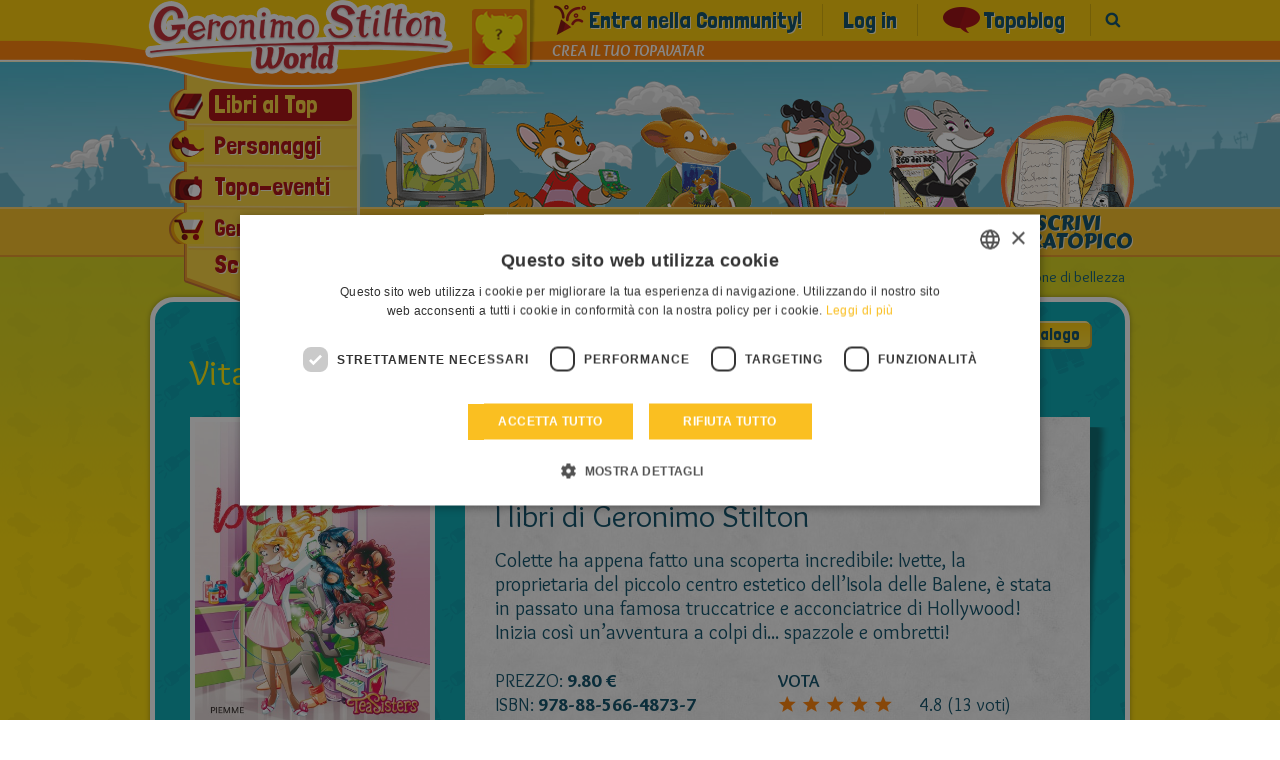

--- FILE ---
content_type: text/html; charset=UTF-8
request_url: https://geronimostilton.com/IT-it/a-lezione-di-bellezza__73849/
body_size: 13574
content:
<!DOCTYPE HTML>
<!--[if IE 7 ]> <html xmlns="http://www.w3.org/1999/xhtml" xml:lang="it" lang="it" class="ie7"> <![endif]-->
<!--[if IE 8 ]> <html xmlns="http://www.w3.org/1999/xhtml" xml:lang="it" lang="it" class="ie8"> <![endif]-->
<!--[if IE 9 ]> <html xmlns="http://www.w3.org/1999/xhtml" xml:lang="it" lang="it" class="ie9"> <![endif]-->
<html xmlns="http://www.w3.org/1999/xhtml" xml:lang="it" lang="it">
<head>

									<title>A lezione di bellezza - Vita al College | I libri di Geronimo Stilton</title>

<meta http-equiv="Content-Type" content="text/html; charset=UTF-8" />
<meta name="viewport" content="width=device-width, initial-scale=1" />
<meta name="format-detection" content="address=no, date=no, email=no, telephone=no" />
<meta name="theme-color" content="#FED200">

<meta property="og:site_name" content="Geronimo Stilton" />
<meta property="og:type" content="website" />
<meta property="og:url" content="https://geronimostilton.com/IT-it/a-lezione-di-bellezza__73849/" />
<meta property="og:title" content="A lezione di bellezza - Vita al College | I libri di Geronimo Stilton" />
<meta property="og:description" content="Leggi le stratotipiche avventure di Geronimo Stilton e i suoi amici in A lezione di bellezza. Acquista subito il libro e tuffati nel suo mondo." />

<link rel="canonical" href="https://geronimostilton.com/IT-it/a-lezione-di-bellezza__73849/" />
<meta name="description" content="Leggi le stratotipiche avventure di Geronimo Stilton e i suoi amici in A lezione di bellezza. Acquista subito il libro e tuffati nel suo mondo." />

<link href="https://geronimostilton.com/favicon.ico" type="image/x-icon" rel="icon" />
<link href="https://geronimostilton.com/favicon.ico" type="image/x-icon" rel="shortcut icon" />

<link href="https://fonts.googleapis.com/css?family=Overlock:400,700,900,400italic,700italic,900italic%7CLondrina+Solid%7CCarter+One" rel="stylesheet" type="text/css" />

<link rel="stylesheet" type="text/css" media="all" href="https://geronimostilton.com/reload/css/common.css?k=ff98a694d1" />
<link rel="stylesheet" type="text/css" media="all" href="https://geronimostilton.com/reload/local/css/it/menu.css?k=559ffe63ef" />






    <link rel="stylesheet" type="text/css" media="all" href="https://geronimostilton.com/reload/css/swipe.css?k=ff98a694d1" />
    <link rel="stylesheet" type="text/css" media="all" href="https://geronimostilton.com/reload/css/scheda.css?k=ff98a694d1" />
    <link rel="stylesheet" type="text/css" media="all" href="https://geronimostilton.com/reload/css/mega-gallery.css?k=ff98a694d1" />
    

<script type="text/javascript">
    (function(){
        window.la = 'it';
        window.n_code = 'IT';
    }());
</script>
<!-- Google Tag Manager -->
<script type="text/javascript">
	dataLayer = [{
		"pageCategory":"Libri al Top",
		"pageLanguage":"IT-it",
		"visitorLoginState":"not logged",
		"visitorId":""
	}];

    (function(w,d,s,l,i){w[l]=w[l]||[];w[l].push({'gtm.start':
            new Date().getTime(),event:'gtm.js'});var f=d.getElementsByTagName(s)[0],
        j=d.createElement(s),dl=l!='dataLayer'?'&l='+l:'';j.async=true;j.src=
        'https://www.googletagmanager.com/gtm.js?id='+i+dl;f.parentNode.insertBefore(j,f);
    })(window,document,'script','dataLayer','GTM-W92CTDL');

	// Current section
	window.section = 'Libri al Top';
</script>
<!-- End Google Tag Manager -->

</head>
	<body>
		<!-- TAGMANAGER -->
		<!-- Google Tag Manager (noscript) -->
<!--<noscript><iframe src="https://www.googletagmanager.com/ns.html?id=GTM-W92CTDL" height="0" width="0" style="display:none; visibility:hidden;"></iframe></noscript>-->
<!-- End Google Tag Manager (noscript) -->
		<!--//TAGMANAGER -->
		<!-- MESSAGGIO -->
		
		<!-- /MESSAGGIO -->

		<!-- NAVIGAZIONE -->
		<script type="text/javascript">
	// <![CDATA[
	// Aspettiamo jQuery prima di richiamarlo?
	function with_jquery(a){window.jQuery?a(window.jQuery):setTimeout(function(){with_jquery(a)},50)};
	// Aspettiamo TinyMCE prima di richiamarlo?
	function with_tinymce(a){window.tinymce?a(window.tinymce):setTimeout(function(){with_tinymce(a)},50)};
	// ]]>

</script>



<div id="menu_mobile_div">
	<header>
	    <div id="header" class="cont_nav_ini">
	        <div class="cont_nav_ini_top">
            	<div class="cont_nav_ini_center">
                    <div class="logo_stilton">
                        
                        <a href="https://geronimostilton.com/IT-it/home/" id="logo" title="Geronimo Stilton World">
                            <img src="https://geronimostilton.com/reload/img/share/logo.png" alt="Geronimo Stilton World" title="Geronimo Stilton World"  class="logo_big" />
                        </a>

                    </div>
                    <div class="tendina it">
                    	            													<ul id="main-menu-tendina"  >
						

								<li class="main-menu-900">
                  <a href="https://geronimostilton.com/IT-it/libri_top/" class=" active" title="Libri al Top">
										<div>
                      <span>
                        Libri al Top                      </span>
                    </div>
                  </a>
                </li>
						

								<li class="main-menu-19000">
                  <a href="https://geronimostilton.com/IT-it/personaggi/" class="" title="Personaggi">
										<div>
                      <span>
                        Personaggi                      </span>
                    </div>
                  </a>
                </li>
						

								<li class="main-menu-1400">
                  <a href="https://geronimostilton.com/IT-it/topoeventi/" class="" title="Topo-eventi">
										<div>
                      <span>
                        Topo-eventi                      </span>
                    </div>
                  </a>
                </li>
						

								<li class="main-menu-1100">
                  <a href="https://geronimostilton.com/IT-it/geronimo_mania/" class="" title="Geronimo Mania">
										<div>
                      <span>
                        Geronimo Mania                      </span>
                    </div>
                  </a>
                </li>
													</ul>
							                    													<ul id="main-menu-tendina-2">
														<li class="main-menu-1300">
                    <a href="https://geronimostilton.com/IT-it/e-book-app-geronimo-stilton/" class="" title="E-book &amp; Audiolibri">
											<div>
	                      <span>E-book &amp; Audiolibri</span>
	                    </div>
                    </a>
                </li>
														<li class="main-menu-1500">
                    <a href="https://geronimostilton.com/IT-it/ultimissime_novita/" class="" title="Ultimissime novità">
											<div>
	                      <span>Ultimissime novità</span>
	                    </div>
                    </a>
                </li>
						
							</ul>
												                        <div class="scopri_piu">
                        	<div class="scopri_piu_apri" style="display:block;">
                            	Scopri di più                            </div>
                        	<div class="scopri_piu_chiudi">
                            	Continua                            </div>
                        </div>
						                    </div>

	<a href="https://geronimostilton.com/IT-it/mio_stilton/topavatar.php" class="topavatar2" title="Crea il tuo Topavatar">
		<img src="https://geronimostilton.com/reload/img/share/noavatar.png?" alt="Crea il tuo Topavatar" title="Crea il tuo Topavatar" width="55" height="55" />
		<span class="crea_topavatar">Crea il tuo Topavatar</span>
	</a>




<ul class="menu_servizio" >
	<li>
		<a href="https://geronimostilton.com/IT-it/registrati/" title="Entra nella Community" class="community"><span>Entra nella Community!</span></a>
	</li>
	<li>
		<a href="https://geronimostilton.com/IT-it/login/" class="login_top" title="Log in">Log in</a>
	</li>


				<li class="main-menu-1800">
                    <a href="https://geronimostilton.com/IT-it/topo-blog/"  class=" topoblog">Topoblog</a>
                </li>



                        <li class="menu_servizio_cerca">
                            <a href="#" class="cerca_top">Cerca</a>
                        </li>
                    </ul>
				</div>
            </div>

            <div id="scena_skyline">
                                <ul id="scene" class="scene">
                        <li class="layer" data-depth="1.00"><img src="https://geronimostilton.com/reload/img/share/nuvole_mini_top.png" title="Geronimo Stilton" alt="Geronimo Stilton" width="1920" height="145" /></li>
                            <li class="layer" data-depth="0.80"><img src="https://geronimostilton.com/reload/img/share/nuvole_big_top.png" title="Geronimo Stilton" alt="Geronimo Stilton" width="1920" height="145" /></li>
                            <li class="layer" data-depth="0.60"><img src="https://geronimostilton.com/reload/img/share/skyline_top.png" title="Geronimo Stilton" alt="Geronimo Stilton" width="1920" height="145" /></li>
                        </ul>
            </div>
            <div class="cont_nav_ini_btm">
            	<div class="cont_nav_ini_btm_center">
                    <nav>
                        								<ul id="main-menu">
															<li class="main-menu-200">
                                        <a href="https://geronimostilton.com/IT-it/guarda/" title="Guarda" class="main-menu-">
                                            <span >Guarda</span>
                                        </a>
                                    </li>
															<li class="main-menu-300">
                                        <a href="https://geronimostilton.com/IT-it/gioca/" title="Gioca" class="main-menu-">
                                            <span >Gioca</span>
                                        </a>
                                    </li>
															<li class="main-menu-400">
                                        <a href="https://geronimostilton.com/IT-it/leggi/" title="Leggi" class="main-menu-">
                                            <span >Leggi</span>
                                        </a>
                                    </li>
															<li class="main-menu-600">
                                        <a href="https://geronimostilton.com/IT-it/disegna/" title="Disegna" class="main-menu-">
                                            <span >Disegna</span>
                                        </a>
                                    </li>
															<li class="main-menu-500">
                                        <a href="https://geronimostilton.com/IT-it/scrivi/" title="Scrivi" class="main-menu-">
                                            <span >Scrivi</span>
                                        </a>
                                    </li>
															<li class="main-menu-800">
                                        <a href="https://geronimostilton.com/IT-it/kidselfpublishing/" title="Scrivi stratopico" class="main-menu-">
                                            <span >Scrivi stratopico</span>
                                        </a>
                                    </li>
						                        	</ul>
                        
                    </nav>
            	</div>
			</div>

        </div>




    </header>
</div>


<script type="text/javascript">
 var active_popup = 0;
</script>
		<!-- /NAVIGAZIONE -->

		<div class="contenitore_centrale">

			<!-- breadcrumb -->
			<div class="bread_top_inside">
	<div class="ele_bread">
		<div class="sc_categorie">
			<span itemscope="" itemtype="https://data-vocabulary.org/Breadcrumb">
				<a itemprop="url" href="https://geronimostilton.com/IT-it/home/" title="Home">
					<span itemprop="title">Home</span>
				</a>
			</span> 

			› 
			<span itemscope="" itemtype="https://data-vocabulary.org/Breadcrumb">
				<a itemprop="url" href="https://geronimostilton.com/IT-it/libri_top/" title="Libri al Top">
					<span itemprop="title">Libri al Top</span>
				</a>
			</span>		







			› 
			<span itemscope="" itemtype="https://data-vocabulary.org/Breadcrumb">
				<a itemprop="url" href="https://geronimostilton.com/IT-it/vita-al-college__3375/" title="Vita al College">
					<span itemprop="title">Vita al College</span>
				</a>
			</span>		


			› 
			<span itemscope="" itemtype="https://data-vocabulary.org/Breadcrumb">
				<a itemprop="url" href="https://geronimostilton.com/IT-it/a-lezione-di-bellezza__73849/" title="A lezione di bellezza">
					<span itemprop="title">A lezione di bellezza</span>
				</a>
			</span>		
		</div>
	</div>
</div>
			<!-- /breadcrumb -->

			<div class="blocco_scheda">
				<div class="tit_page">
					<div class="tit_page_center">
											<h2>Vita al College</h2>
					
                    
 						<a href="https://geronimostilton.com/IT-it/vita-al-college__3375/" class="indietro">
							<span>Catalogo</span>
						</a>
					</div>
				</div>


				<div class="blocco_scheda_int" itemscope itemtype="https://schema.org/Product">
					<div class="blocco_scheda_right">




            	<div class="blocco_scheda_right_pad">

                                        <h1 class="titolo_libro">A lezione di bellezza</h1>
                    <h2 class="sub_titolo_libro">I libri di Geronimo Stilton</h2>                                                            <div class="testo_gestionale">
                    	Colette ha appena fatto una scoperta incredibile: Ivette, la proprietaria del piccolo centro estetico dell&rsquo;Isola delle Balene, &egrave; stata in passato una famosa truccatrice e acconciatrice di Hollywood! Inizia cos&igrave; un&rsquo;avventura a colpi di... spazzole e ombretti!                                            </div>
                                        <div class="info_star">
                        <div class="info_star_1">
                            <ul>
                                <li>PREZZO: <span>9.80 €</span></li>




                                <li>ISBN: <span>978-88-566-4873-7</span></li>


                            </ul>
                        </div>
                        <div class="info_star_2">
							<!-- VOTA -->
							<script type="text/javascript">
	// <![CDATA[
	// VALORE INIZIALE STELLE
	valore_def = new Array();
	valore_def [73849] = 1;

	function activate_rating($) {
		// ANIMAZIONE STELLE
		$(function() {
			$("div.mie_stelle ul li a").hover(function () {
				valore = $(this).attr("tabindex");
				idstars =  $(this).attr("lang");
				if (valore_def[idstars] != 0){
					$("#cont-ui-stars-star_"+idstars +" ul li a").removeClass('ui-stars-star_over');
					$("#cont-ui-stars-star_"+idstars +" ul li a").removeClass('ui-stars-star_over50');
					for(i=0; i<=valore; i++) {
						$("#cont-ui-stars-star_"+idstars +" ul li a[tabindex='"+i+"']").addClass('ui-stars-star_over');
						$("#ajax_response_"+idstars).html(valore+" "+ (valore == 1 ? "STELLA" : "STELLE"));
					}
				}
			},

			function () {
				if (valore_def[idstars] != 0){
					$("#cont-ui-stars-star_"+idstars +" ul li a").removeClass('ui-stars-star_over');
					$("#cont-ui-stars-star_"+idstars +" ul li a").removeClass('ui-stars-star_over50');

					// valore iniziale
					if ( idstars == 73849 ) {
						$("#cont-ui-stars-star_"+idstars +" ul li a[tabindex='1']").addClass('ui-stars-star_over');
						$("#cont-ui-stars-star_"+idstars +" ul li a[tabindex='2']").addClass('ui-stars-star_over');
						$("#cont-ui-stars-star_"+idstars +" ul li a[tabindex='3']").addClass('ui-stars-star_over');
						$("#cont-ui-stars-star_"+idstars +" ul li a[tabindex='4']").addClass('ui-stars-star_over');
						$("#cont-ui-stars-star_"+idstars +" ul li a[tabindex='5']").addClass('ui-stars-star_over');
						$("#ajax_response_"+idstars).html("4.8 (13 voti)");
					}
				}
			});
		});

		// SE SONO LOGGATO QUESTO E' ACCESO
	}
	with_jquery(activate_rating);
	// ]]>
	</script>
	<div class="blocco_star">
		<div class="blocco_star2">
			<div class="blocco_star2_1"><b>VOTA</b></div>
			<div class="blocco_star2_2">
				<div id="cont-ui-stars-star_73849" class="mie_stelle">
				<ul class="cont-ui-stars-star">
										<li><a href="javascript:void(0);" lang="73849" tabindex="1" class="ui-stars-star_ini ui-stars-star_over pulslogin login_top">1 VOTA</a></li>
										<li><a href="javascript:void(0);" lang="73849" tabindex="2" class="ui-stars-star_ini ui-stars-star_over pulslogin login_top">2 STELLA</a></li>
										<li><a href="javascript:void(0);" lang="73849" tabindex="3" class="ui-stars-star_ini ui-stars-star_over pulslogin login_top">3 STELLA</a></li>
										<li><a href="javascript:void(0);" lang="73849" tabindex="4" class="ui-stars-star_ini ui-stars-star_over pulslogin login_top">4 STELLA</a></li>
										<li><a href="javascript:void(0);" lang="73849" tabindex="5" class="ui-stars-star_ini ui-stars-star_over pulslogin login_top">5 STELLA</a></li>
				</ul>
			</div>
		</div>
		<div class="blocco_star2_3" style="position:relative;" itemscope itemtype="https://data-vocabulary.org/Review-aggregate">
			<div id="loader" style="display:none;position:absolute; left:0; top:0; width:30px; height:20px;">
				<img src="https://geronimostilton.com/img/share/crystal-arrows.gif" alt="Please wait" title="Please wait" />
			</div>
			<p id="ajax_response_73849" itemprop="rating" itemscope itemtype="https://data-vocabulary.org/Rating">
				<span itemprop="average">4.8</span>
				(<span itemprop="count">13</span> voti)
				<meta itemprop="best" content="5"/>
				<meta itemprop="worst" content="1"/>
			</p>
		</div>
	</div>
</div>
							<!-- /VOTA -->
                        </div>
                    </div>
                    <div class="acquista_capitolo libri-top">
							<!-- Acquista -->
                            	                                <a href="http://www.inmondadori.it/search/?tpr=40&amp;g=978885662944" onclick="sendEvent('Vita al College', 'Acquista', 'A lezione di bellezza');" class="acquista" target="_blank" title="Acquista">
		                                <span class="ico_acquista"></span>
	                                    <span>Acquista</span>
	                                </a>
														<!-- .Acquista -->
							<!-- E-book -->
														<!-- .E-book -->
							<!-- Abstract del libro -->
							                                <a href="http://api2.edizpiemme.it/uploads/2014/02/inserto-566_2944.pdf" target="_blank" class="capitolo">
                                    <span>Leggi un capitolo</span>
                                </a>
														<!-- .Abstract del libro -->
							
                    </div>

	                    <div class="consigli">
                        <h2>Ti è piaciuto questo libro?<br>Geronimo ti consiglia:</h2>
                        <ul>
                		            <li>
                                <a href="https://geronimostilton.com/IT-it/i-dolci-del-cuore__9840/" title="I dolci del cuore">
                                    <img src="https://geronimostilton.com/upload/assets/files/IT,116,-1,9840/33588-2.jpg" width="145" height="187" alt="I dolci del cuore" title="I dolci del cuore" />
                                    <h3>I dolci del cuore</h3>
                                </a>
                            </li>
				            <li>
                                <a href="https://geronimostilton.com/IT-it/halloween-party__13790/" title="Halloween Party">
                                    <img src="https://geronimostilton.com/upload/assets/files/IT,116,-1,13790/45810-2.jpg" width="145" height="186" alt="Halloween Party" title="Halloween Party" />
                                    <h3>Halloween Party</h3>
                                </a>
                            </li>
				            <li>
                                <a href="https://geronimostilton.com/IT-it/cinque-amiche-per-un-musical__70315/" title="Cinque amiche per un musical">
                                    <img src="https://geronimostilton.com/upload/assets/files/IT,116,-1,70315/33655-2.jpg" width="145" height="187" alt="Cinque amiche per un musical" title="Cinque amiche per un musical" />
                                    <h3>Cinque amiche per un musical</h3>
                                </a>
                            </li>
		                        </ul>
                    </div>
	



			</div>
            </div>

                    <div class="blocco_scheda_left">

							<div class="blocco_scheda_img">
								<a href="https://geronimostilton.com/upload/assets/files/IT,116,-1,73849/35459-0.jpg" rel="zoom" class="davibox_gallery" title="A lezione di bellezza">									<img src="https://geronimostilton.com/upload/assets/files/IT,116,-1,73849/35459-3.jpg" alt="A lezione di bellezza" title="A lezione di bellezza" />
								</a>								</a>
							</div>
						<ul class="pulsanti_libro">
                                                                							<li>
								
			<div class="pulsante_cont id_puls_cont_73849_1">
				<a href="https://geronimostilton.com/IT-it/login/" class="add_preferiti login_top" onclick="" rel="nofollow">Aggiungi alla Topolista</a>
				<div class="icon_size_1 loader_0 " style="display:none;">
					<div class="rotella">
						<img src="https://geronimostilton.com/img/share/crystal-arrows.gif" alt="Loading..." title="Loading..." />
					</div>
				</div>
			</div>
										<!--<a href="#" class="add_preferiti">Aggiungi  alla topolista</a>-->
							</li>
							<li>
								
			<div class="pulsante_cont id_puls_cont_73849_2">
				<a href="https://geronimostilton.com/IT-it/login/" class="add_collezione login_top" onclick="" rel="nofollow">Aggiungi alla Topocollezione</a>
				<div class="icon_size_2 loader_0 " style="display:none;">
					<div class="rotella">
						<img src="https://geronimostilton.com/img/share/crystal-arrows.gif" alt="Loading..." title="Loading..." />
					</div>
				</div>
			</div>
										<!--<a href="#" class="add_collezione">Aggiungi alla topocollezione</a>-->
							</li>
							<li>
								
			<div class="pulsante_cont id_puls_cont_73849_3">
				<a href="https://geronimostilton.com/IT-it/login/" class="email segnala login_top" onclick="" rel="nofollow">Segnala ad un amico</a>
				<div class="icon_size_3 loader_0 " style="display:none;">
					<div class="rotella">
						<img src="https://geronimostilton.com/img/share/crystal-arrows.gif" alt="Loading..." title="Loading..." />
					</div>
				</div>
			</div>
										<!--<a href="#" class="email">Segnala ad un amico</a>-->
							</li>
						</ul>
            </div>















        </div>

         
    </div>




	<style>
	  @import url('https://geronimostilton.com/reload/css/rdf11.css?k=ff98a694d1') screen and (min-device-width: 768px);
	  @import url('https://geronimostilton.com/reload/css/rdf11-m.css?k=ff98a694d1') screen and (max-device-width: 767px);
	</style>

	<div class="blocco_scheda">
        <a name="form"></a>
	
    	<div class="commenta_libro">Commenta anche tu il libro</div>

        <div class="form_commenti">

	
            <div class="risultato_invia">
                <a href="https://geronimostilton.com/IT-it/login/" class="farelogin login_top">
                    Per commentare devi effettuare il login                </a>
                <a href="https://geronimostilton.com/IT-it/registrati/" class="registrati">
                    <span>Registrati</span>
                </a>
                <a href="https://geronimostilton.com/IT-it/login/" class="login login_top">
                    <span>Login</span>
                </a>
            </div>

		</div>

		<div class="commenti_libro">Commenti</div>

        <ul class="elenco_commenti">

	

    <li>
      					<div class="avatar">
				<img src="https://geronimostilton.com/upload/users/0/06e9fd072cc6b34c90323af7c8e2cdb9/avatar-5.png?1593009932" alt="francesca.deruvo-frnc">			</div>
			<a href="javascript:;" class="play_rdf_drago" data-drago="acqua" data-user="326122">acqua</a>		
    
			<div class="commento">
			    			    <p class="nome_utente">francesca.deruvo-frnc</p>
			    			    <div class="data_pubblicazione_testo_commento">
			    <p class="data_pubblicazione">Pubblicato il <br /> 24/06/2020</p>
			    <p class="testo_commento">Ottimo, gi&agrave; dal primo capitolo letto.&nbsp;<br />
Fiere dei scrittori&nbsp;</p>
			    </div>
			</div>
        	</li>
	

    <li>
      					<div class="avatar">
				<img src="https://geronimostilton.com/upload/users/3/350147a219a8e46daf24267881a0e94c/avatar-5.png?1592235056" alt="Topianca Parmigiano">			</div>
			<a href="javascript:;" class="play_rdf_drago" data-drago="montagna" data-user="359787">montagna</a>		
    
			<div class="commento">
			    			    <p class="nome_utente">Topianca Parmigiano</p>
			    			    <div class="data_pubblicazione_testo_commento">
			    <p class="data_pubblicazione">Pubblicato il <br /> 19/05/2020</p>
			    <p class="testo_commento">Ginalatopolina sono completamente daccordo con te,e anche io ho tutta la collezione del regno della fantasia!!<img alt='' class='text_icon' src='https://geronimostilton.com/reload/img/icons/03_01_generiche_EMOTICON_CUORE.png'><img alt='' class='text_icon' src='https://geronimostilton.com/reload/img/icons/03_01_generiche_EMOTICON_CUORE.png'> <br />
#troppobella!!</p>
			    </div>
			</div>
        	</li>
	

    <li>
      					<div class="avatar">
				<img src="https://geronimostilton.com/upload/users/a/a677eaad10c0f947e18f8a852b27040d/avatar-5.png?1640364366" alt="dorothy">			</div>
			<a href="javascript:;" class="play_rdf_drago" data-drago="acqua" data-user="349271">acqua</a>		
    
			<div class="commento">
			    			    <p class="nome_utente">dorothy</p>
			    			    <div class="data_pubblicazione_testo_commento">
			    <p class="data_pubblicazione">Pubblicato il <br /> 02/02/2020</p>
			    <p class="testo_commento">ho letto il primo capitolo e devo dire che mi appassiona!!!!<br />
ne leggerei milioni!!<img alt='' class='text_icon' src='https://geronimostilton.com/reload/img/icons/03_03_generiche_EMOTICON_STELLA.png'><img alt='' class='text_icon' src='https://geronimostilton.com/reload/img/icons/03_03_generiche_EMOTICON_STELLA.png'><img alt='' class='text_icon' src='https://geronimostilton.com/reload/img/icons/02_05_oggetti_EMOTICON_LIBRO.png'><img alt='' class='text_icon' src='https://geronimostilton.com/reload/img/icons/02_05_oggetti_EMOTICON_LIBRO.png'></p>
			    </div>
			</div>
        	</li>
	

    <li>
      					<div class="avatar">
				<img src="https://geronimostilton.com/upload/users/b/bd62f4597808375c03502ae06e229b58/avatar-5.png?1539105268" alt="chichi14">			</div>
			<a href="javascript:;" class="play_rdf_drago" data-drago="acqua" data-user="304816">acqua</a>		
    
			<div class="commento">
			    			    <p class="nome_utente">chichi14</p>
			    			    <div class="data_pubblicazione_testo_commento">
			    <p class="data_pubblicazione">Pubblicato il <br /> 28/04/2017</p>
			    <p class="testo_commento">Ho letto il primo capitolo di a lezione di Bellezza e Appena potr&ograve; legger&ograve; anche sulle note del cuore perch&eacute; questi libri sonnno davvero bellissimissimi ciao</p>
			    </div>
			</div>
        	</li>
	

    <li>
      					<div class="avatar">
				<img src="https://geronimostilton.com/upload/users/a/a7b3e945a88b81366f5b3d212f3feed0/avatar-5.png?1701967814" alt="topolinaformaggiosa">			</div>
					
    
			<div class="commento">
			    			    <p class="nome_utente">topolinaformaggiosa</p>
			    			    <div class="data_pubblicazione_testo_commento">
			    <p class="data_pubblicazione">Pubblicato il <br /> 21/02/2017</p>
			    <p class="testo_commento">bello</p>
			    </div>
			</div>
        	</li>
	

    <li>
      					<div class="avatar">
				<img src="https://geronimostilton.com/upload/users/3/302c51afe2387d8efe15d9ec5663df93/avatar-5.png?1571928403" alt="Valentina10">			</div>
					
    
			<div class="commento">
			    			    <p class="nome_utente">Valentina10</p>
			    			    <div class="data_pubblicazione_testo_commento">
			    <p class="data_pubblicazione">Pubblicato il <br /> 18/08/2016</p>
			    <p class="testo_commento">&Egrave; molto bello dalla copertina, mi sa che lo compro</p>
			    </div>
			</div>
        	</li>
	

    <li>
      					<div class="avatar">
				<img src="https://geronimostilton.com/upload/users/1/1a374328b1b760703d6de43b8ca25ea6/avatar-5.png?1505408168" alt="TOPIGOLOSA">			</div>
					
    
			<div class="commento">
			    			    <p class="nome_utente">TOPIGOLOSA</p>
			    			    <div class="data_pubblicazione_testo_commento">
			    <p class="data_pubblicazione">Pubblicato il <br /> 30/07/2016</p>
			    <p class="testo_commento">Non so per&ograve;  mi ispira😸</p>
			    </div>
			</div>
        	</li>
	

    <li>
      					<div class="avatar">
				<img src="https://geronimostilton.com/upload/users/e/ed426630ac2daf03ee393d68a1aa2cc5/avatar-5.png?1468690678" alt="topellen">			</div>
					
    
			<div class="commento">
			    			    <p class="nome_utente">topellen</p>
			    			    <div class="data_pubblicazione_testo_commento">
			    <p class="data_pubblicazione">Pubblicato il <br /> 12/06/2016</p>
			    <p class="testo_commento">SONO UN' AMANTE DELLA BELLEZZA!</p>
			    </div>
			</div>
        	</li>
	

    <li>
      					<div class="avatar">
				<img src="https://geronimostilton.com/upload/users/8/8fb1495ee305bd70077fa7e7f9cc0cc0/avatar-5.png?1491825586" alt="topolettrice2">			</div>
					
    
			<div class="commento">
			    			    <p class="nome_utente">topolettrice2</p>
			    			    <div class="data_pubblicazione_testo_commento">
			    <p class="data_pubblicazione">Pubblicato il <br /> 13/04/2016</p>
			    <p class="testo_commento">Adoro questo libro,credo che libro pi&ugrave; bello di questo non esista al mondo ; - )                                 <br />
<br />
<br />
<br />
<br />
<br />
                                                                    topolettice2</p>
			    </div>
			</div>
        	</li>
	

    <li>
      					<div class="avatar">
				<img src="https://geronimostilton.com/upload/users/7/7f2553e3e4e1f1fbd644b38d79ef2db5/avatar-5.png?1478613642" alt="ginalatopina">			</div>
					
    
			<div class="commento">
			    			    <p class="nome_utente">ginalatopina</p>
			    			    <div class="data_pubblicazione_testo_commento">
			    <p class="data_pubblicazione">Pubblicato il <br /> 08/01/2015</p>
			    <p class="testo_commento">neanche a me piace molto Tea Sisters  io preferisco LIBRI GRANDI infatti o tutta la collana di &quot;NEL REGNO DELLA FANTASIA &quot; per&ograve; sono arrivata solo a pagina 91 dell' quarto viaggio</p>
			    </div>
			</div>
        	</li>
	

    <li>
      					<div class="avatar">
				<img src="https://geronimostilton.com/upload/users/7/7f2553e3e4e1f1fbd644b38d79ef2db5/avatar-5.png?1478613642" alt="ginalatopina">			</div>
					
    
			<div class="commento">
			    			    <p class="nome_utente">ginalatopina</p>
			    			    <div class="data_pubblicazione_testo_commento">
			    <p class="data_pubblicazione">Pubblicato il <br /> 08/01/2015</p>
			    <p class="testo_commento">bello!!!!!!!!!!!!!!!!!!!!!!!!!!!!!!!!!! !!!!!!!!!!!!!!!!!!!!!!!!!!!!!!!!!!!!!!!!!!!!!!!!!!!!!!!!!!!!!!!!!!!!!!!!!!!!!!!!!!!!!!!!!!!!!!!!!!!!!!!!!!!!!!!!!!!!!!!!!!!!!!!!!!!!!!!!!!!!!!!!!!!!!!!!!!!!!!!!!!!!!!!!!!!!!!!!!!!!!!!!!!!!!!!!!!!!!!!!!!!!!!!!!!!!!!!!!!!!!!!!!!!!!!!!!!!!!!!!!!!!!!!!!!!!!!!!!!!!!!!!!!!!!!!!!!!!!!!!!!!!!!!!!!!!!!!!!!!!!!!!!!!!!!!!!!!!!!!!!!!!!!!!!!!!!!!!!!!!!!!!!!!!!!!!!!!!!!!!!!!!!!!!!!!!!!!!!!!!!!!!!!!!!!!!!!!!!!!!!!!!!!!!!!!!!!!!!!!!!!!!!!!!!!!!!!!!!!!!!!!!!!!!!!!!!!!!!!!!!!!!!!!!!!!!!!!!!!!!!!!!!!!!!!!!!!!!!!!!!!!!!!!!!!!!!!!!!!!!!!!!!!!!!!!!!!!!!!!!!!!!!!!!!!!!!!!!!!!!!!!!!!!!!!!!!!!!!!!!!!!!!!!!!!!!  sembra  bello!!!!!!!!!!!!!!!!!!!!!!!!!!!!!!!!!!!!!!!!!!!!!!!!!!!!!!!!!!!!!!!!!!!!!!!!!!!!!!!!!!!!!!!!!!!!!!!!!!!!!!!!!!!!!!!!!!!!!!!!!!!!!!!!!!!!!!!!!!!!!!!!!!!!!!!!!!!!!!!!!!!!!!!!!!!!!!!!!!!!!!!!!!!!!!!!!!!!!!!!!!!!!!!!!!!!!!!!!!!!!!!!!!!!!!!!!!!!!!!!!!!!!!!!!!!!!!!!!!!!!!!!!!!!!!!!!!!!!!!!!!!!!!!!!!!!!!!!!!!!!!!!!!!!!!!!!!!!!!!!!!!!!!!!!!!!!!!!!!!!!!!!!!!!!!!!!!!!!!!!!!!!!!!</p>
			    </div>
			</div>
        	</li>
	

    <li>
      					<div class="avatar">
				<img src="https://geronimostilton.com/upload/users/6/6abe24bed0d049345bf48bbcb40b9dfb/avatar-5.png?1422438461" alt="supergeronimo345">			</div>
					
    
			<div class="commento">
			    			    <p class="nome_utente">supergeronimo345</p>
			    			    <div class="data_pubblicazione_testo_commento">
			    <p class="data_pubblicazione">Pubblicato il <br /> 22/12/2014</p>
			    <p class="testo_commento">mia sorella l' ha perso e gliel avevo regalato con i miei soldi!!!!!</p>
			    </div>
			</div>
        	</li>
	

    <li>
      					<div class="avatar">
				<img src="https://geronimostilton.com/upload/users/4/4d714c449c5430ba8d95cbd1ea814961/avatar-5.png?1410182141" alt="Topolina rachele">			</div>
					
    
			<div class="commento">
			    			    <p class="nome_utente">Topolina rachele</p>
			    			    <div class="data_pubblicazione_testo_commento">
			    <p class="data_pubblicazione">Pubblicato il <br /> 28/07/2014</p>
			    <p class="testo_commento">a me non piacciono molto le tea sisters. Mi piacciono di+ i Topinghi , i preistotopi , e i cosmotopi e Storie da ridere ma dal titolo di questo libro sicuramente me lo comprer&ograve;</p>
			    </div>
			</div>
        	</li>
	

    <li>
      					<div class="avatar">
				<img src="https://geronimostilton.com/upload/users/3/36ee6b3a800bbf52e076bf4c11f70dcc/avatar-5.png?1678712792" alt="Vani Ribelle">			</div>
					
    
			<div class="commento">
			    			    <p class="nome_utente">Vani Ribelle</p>
			    			    <div class="data_pubblicazione_testo_commento">
			    <p class="data_pubblicazione">Pubblicato il <br /> 10/07/2014</p>
			    <p class="testo_commento">Mi &egrave; piaciuto molto!</p>
			    </div>
			</div>
        	</li>
	

    <li>
      					<div class="avatar">
				<img src="https://geronimostilton.com/upload/users/d/d92eea80be452a0f1c32aa4229acf5b7/avatar-5.png?1401004680" alt="carotine">			</div>
					
    
			<div class="commento">
			    			    <p class="nome_utente">carotine</p>
			    			    <div class="data_pubblicazione_testo_commento">
			    <p class="data_pubblicazione">Pubblicato il <br /> 22/06/2014</p>
			    <p class="testo_commento">wow</p>
			    </div>
			</div>
        	</li>
	

    <li>
      					<div class="avatar">
				<img src="https://geronimostilton.com/upload/users/b/bb7a805d6d62c2d5f951247e295a76c3/avatar-5.png?1466342867" alt="petra 2007">			</div>
					
    
			<div class="commento">
			    			    <p class="nome_utente">petra 2007</p>
			    			    <div class="data_pubblicazione_testo_commento">
			    <p class="data_pubblicazione">Pubblicato il <br /> 22/06/2014</p>
			    <p class="testo_commento">stratopico</p>
			    </div>
			</div>
        	</li>
	

    <li>
      					<div class="avatar">
				<img src="https://geronimostilton.com/upload/users/8/80dc636373f2b41fa42c03fbfbe5c3c9/avatar-5.png?1419961155" alt="Luna68">			</div>
					
    
			<div class="commento">
			    			    <p class="nome_utente">Luna68</p>
			    			    <div class="data_pubblicazione_testo_commento">
			    <p class="data_pubblicazione">Pubblicato il <br /> 03/03/2014</p>
			    <p class="testo_commento">Quanto mi piacerebbe averlo! Spero che per Pasqua mi arrivi, altrimenti lo chieder&ograve; in biblioteca!</p>
			    </div>
			</div>
        	</li>
	

    <li>
      					<div class="avatar">
				<img src="https://geronimostilton.com/upload/users/6/6c50b5a0b8a801de5aba67d3843b796a/avatar-5.png?1395932242" alt="Gorgoele24">			</div>
					
    
			<div class="commento">
			    			    <p class="nome_utente">Gorgoele24</p>
			    			    <div class="data_pubblicazione_testo_commento">
			    <p class="data_pubblicazione">Pubblicato il <br /> 01/03/2014</p>
			    <p class="testo_commento">LO vorrei tanto</p>
			    </div>
			</div>
        	</li>
	

    <li>
      					<div class="avatar">
				<img src="https://geronimostilton.com/upload/users/3/3f32da325ff9a229d443424b95a75542/avatar-5.png?1440509298" alt="Giuly ballerina">			</div>
					
    
			<div class="commento">
			    			    <p class="nome_utente">Giuly ballerina</p>
			    			    <div class="data_pubblicazione_testo_commento">
			    <p class="data_pubblicazione">Pubblicato il <br /> 22/01/2014</p>
			    <p class="testo_commento">Stasera ho intenzione di leggerlo per la seconda volta! G.b.</p>
			    </div>
			</div>
        	</li>
	

    <li>
      					<div class="avatar">
				<img src="https://geronimostilton.com/upload/users/2/2a073a241baf91974f76f36240fd5004/avatar-5.png?1409058554" alt="Tea Stilton Vani">			</div>
					
    
			<div class="commento">
			    			    <p class="nome_utente">Tea Stilton Vani</p>
			    			    <div class="data_pubblicazione_testo_commento">
			    <p class="data_pubblicazione">Pubblicato il <br /> 21/01/2014</p>
			    <p class="testo_commento">Be, io amo il trucco quindi penso che domani me lo comprer&ograve;!!!</p>
			    </div>
			</div>
        	</li>
	

    <li>
      					<div class="avatar">
				<img src="https://geronimostilton.com/upload/users/3/3f32da325ff9a229d443424b95a75542/avatar-5.png?1440509298" alt="Giuly ballerina">			</div>
					
    
			<div class="commento">
			    			    <p class="nome_utente">Giuly ballerina</p>
			    			    <div class="data_pubblicazione_testo_commento">
			    <p class="data_pubblicazione">Pubblicato il <br /> 09/01/2014</p>
			    <p class="testo_commento">&Egrave; molto carino, ti d&agrave; anche consigli su come farsi belle, peccato che te lo leggi in mezz'ora... Be', alle topine che amano il trucco piacer&agrave; questo libro! G. b.</p>
			    </div>
			</div>
        	</li>
	

    <li>
      					<div class="avatar">
				<img src="https://geronimostilton.com/upload/users/c/c15b542644a7ac1b49cf8fb59610a788/avatar-5.png?1389103105" alt="topina amici cucciolotti">			</div>
					
    
			<div class="commento">
			    			    <p class="nome_utente">topina amici cucciolotti</p>
			    			    <div class="data_pubblicazione_testo_commento">
			    <p class="data_pubblicazione">Pubblicato il <br /> 02/01/2014</p>
			    <p class="testo_commento">Bellissimo !!!! Io c' l'ho &eacute; STRATOPICO!!!!!!!</p>
			    </div>
			</div>
        	</li>
	

    <li>
      					<div class="avatar">
				<img src="https://geronimostilton.com/upload/users/1/146b2f04012b2bd6d37d592cfec7e7ff/avatar-5.png?1364669144" alt="Topdani">			</div>
					
    
			<div class="commento">
			    			    <p class="nome_utente">Topdani</p>
			    			    <div class="data_pubblicazione_testo_commento">
			    <p class="data_pubblicazione">Pubblicato il <br /> 28/12/2013</p>
			    <p class="testo_commento">lo vorrei,secondo me  &egrave; bellissimo solo leggendo un capitolo!!!!</p>
			    </div>
			</div>
        	</li>
	

    <li>
      					<div class="avatar">
				<img src="https://geronimostilton.com/upload/users/0/09c678ee8120d2953194b54f37d8a8a5/avatar-5.png?1360091734" alt="beatopetta">			</div>
					
    
			<div class="commento">
			    			    <p class="nome_utente">beatopetta</p>
			    			    <div class="data_pubblicazione_testo_commento">
			    <p class="data_pubblicazione">Pubblicato il <br /> 26/12/2013</p>
			    <p class="testo_commento">Devevessere bellissimo.</p>
			    </div>
			</div>
        	</li>
	

    <li>
      					<div class="avatar">
				<img src="https://geronimostilton.com/upload/users/7/72821e644de9306781d8d3d2d37a54c8/avatar-5.png?1396126804" alt="Giorgie">			</div>
					
    
			<div class="commento">
			    			    <p class="nome_utente">Giorgie</p>
			    			    <div class="data_pubblicazione_testo_commento">
			    <p class="data_pubblicazione">Pubblicato il <br /> 21/12/2013</p>
			    <p class="testo_commento">Che bello!!! Lo vorrei!! &hearts;</p>
			    </div>
			</div>
        	</li>
	

    <li>
      					<div class="avatar">
				<img src="https://geronimostilton.com/upload/users/3/3341055cdd5c828a88052361c46fd2be/avatar-5.png?1472640983" alt="topciop">			</div>
					
    
			<div class="commento">
			    			    <p class="nome_utente">topciop</p>
			    			    <div class="data_pubblicazione_testo_commento">
			    <p class="data_pubblicazione">Pubblicato il <br /> 16/12/2013</p>
			    <p class="testo_commento">bello!!!VI  VOGLIO  A   TUTTI      I   TOPINI    BENE(:</p>
			    </div>
			</div>
        	</li>
	

    <li>
      					<div class="avatar">
				<img src="https://geronimostilton.com/upload/users/3/3f32da325ff9a229d443424b95a75542/avatar-5.png?1440509298" alt="Giuly ballerina">			</div>
					
    
			<div class="commento">
			    			    <p class="nome_utente">Giuly ballerina</p>
			    			    <div class="data_pubblicazione_testo_commento">
			    <p class="data_pubblicazione">Pubblicato il <br /> 16/12/2013</p>
			    <p class="testo_commento">Per Natale chieder&ograve;: &quot;A lezione di bellezza&quot; (questo) e &quot;Mistero a Parigi&quot;. G. b.</p>
			    </div>
			</div>
        	</li>
	

    <li>
      					<div class="avatar">
				<img src="https://geronimostilton.com/upload/users/3/398a6b1d8122ad0b4fc09672bd39ed15/avatar-5.png?1390158554" alt="Yuki9">			</div>
					
    
			<div class="commento">
			    			    <p class="nome_utente">Yuki9</p>
			    			    <div class="data_pubblicazione_testo_commento">
			    <p class="data_pubblicazione">Pubblicato il <br /> 14/12/2013</p>
			    <p class="testo_commento">wow bellissimo</p>
			    </div>
			</div>
        	</li>
	

    <li>
      					<div class="avatar">
				<img src="https://geronimostilton.com/upload/users/e/ed2dca463268c3445c80f4bf0c53a6ab/avatar-5.png?1418480540" alt="miss mega mini Maya">			</div>
					
    
			<div class="commento">
			    			    <p class="nome_utente">miss mega mini Maya</p>
			    			    <div class="data_pubblicazione_testo_commento">
			    <p class="data_pubblicazione">Pubblicato il <br /> 10/12/2013</p>
			    <p class="testo_commento">ho visto anche che nelle ultimissime novit&agrave; c' &egrave; la cascata di cioccolato sembra fortissimissimoooooooo!!!!!!!!!!!!!!!!!!!!!!!!!!!!!!!!!!</p>
			    </div>
			</div>
        	</li>
	

    <li>
      					<div class="avatar">
				<img src="https://geronimostilton.com/upload/users/2/28a6d7439ff82619c30e6de6cc202000/avatar-5.png?1396963964" alt="sister isabel">			</div>
					
    
			<div class="commento">
			    			    <p class="nome_utente">sister isabel</p>
			    			    <div class="data_pubblicazione_testo_commento">
			    <p class="data_pubblicazione">Pubblicato il <br /> 10/12/2013</p>
			    <p class="testo_commento">Io delle Tea Sister sono Paulina...prima ero molto indecisa tra Violet e lei...ma alla fine ho deciso...e non mi sono pentita della scelta...chi &egrave; la protagonista di questo libro???mi sa che lo comprer&ograve;...bravissima Tea,sei la mia scrittrice preferita in assoluto...<br />
parola di SISTER ISABEL...</p>
			    </div>
			</div>
        	</li>
	

    <li>
      					<div class="avatar">
				<img src="https://geronimostilton.com/upload/users/1/1f45276b2ffed205c8f2bd6760063e5e/avatar-5.png?1425492257" alt="sgranocchietta">			</div>
					
    
			<div class="commento">
			    			    <p class="nome_utente">sgranocchietta</p>
			    			    <div class="data_pubblicazione_testo_commento">
			    <p class="data_pubblicazione">Pubblicato il <br /> 27/11/2013</p>
			    <p class="testo_commento">Com'&egrave;?<br />
Mi piacerebbe tanto tanto tanto</p>
			    </div>
			</div>
        	</li>
	

    <li>
      					<div class="avatar">
				<img src="https://geronimostilton.com/upload/users/2/28a6d7439ff82619c30e6de6cc202000/avatar-5.png?1396963964" alt="sister isabel">			</div>
					
    
			<div class="commento">
			    			    <p class="nome_utente">sister isabel</p>
			    			    <div class="data_pubblicazione_testo_commento">
			    <p class="data_pubblicazione">Pubblicato il <br /> 23/11/2013</p>
			    <p class="testo_commento">Sembra molto bello...che dico...tutti i libri delle Tea sister sono belli...devo finire la collezione,voi che dite lo prendo??? Mi s&agrave; proprio di s&igrave;...!!!</p>
			    </div>
			</div>
        	</li>
	

    <li>
      					<div class="avatar">
				<img src="https://geronimostilton.com/upload/users/e/ef787dffe53627045b60ebd58188fa30/avatar-5.png?1417890484" alt="Topilde Stilton">			</div>
					
    
			<div class="commento">
			    			    <p class="nome_utente">Topilde Stilton</p>
			    			    <div class="data_pubblicazione_testo_commento">
			    <p class="data_pubblicazione">Pubblicato il <br /> 19/11/2013</p>
			    <p class="testo_commento">wow!</p>
			    </div>
			</div>
        	</li>
	

    <li>
      					<div class="avatar">
				<img src="https://geronimostilton.com/upload/users/d/de9d400a46bec4ebd7e4f4e83c7d96fc/avatar-5.png?1422887981" alt="Kry">			</div>
					
    
			<div class="commento">
			    			    <p class="nome_utente">Kry</p>
			    			    <div class="data_pubblicazione_testo_commento">
			    <p class="data_pubblicazione">Pubblicato il <br /> 19/11/2013</p>
			    <p class="testo_commento">WOWWW</p>
			    </div>
			</div>
        	</li>
	

    <li>
      					<div class="avatar">
				<img src="https://geronimostilton.com/upload/users/9/98d9e050230d12d4b5a9e2271e8deff2/avatar-5.png?1361793884" alt="sara-top">			</div>
					
    
			<div class="commento">
			    			    <p class="nome_utente">sara-top</p>
			    			    <div class="data_pubblicazione_testo_commento">
			    <p class="data_pubblicazione">Pubblicato il <br /> 16/11/2013</p>
			    <p class="testo_commento">io lo ordino in biblioteca</p>
			    </div>
			</div>
        	</li>
	

    <li>
      					<div class="avatar">
				<img src="https://geronimostilton.com/upload/users/7/79097f53972389db5f1f5fd3683a4aad/avatar-5.png?1414436261" alt="Emmuccia">			</div>
					
    
			<div class="commento">
			    			    <p class="nome_utente">Emmuccia</p>
			    			    <div class="data_pubblicazione_testo_commento">
			    <p class="data_pubblicazione">Pubblicato il <br /> 09/11/2013</p>
			    <p class="testo_commento">Beata Fantastica Topolina!!!!! Io lo vorrei cos&igrave; tanto.......</p>
			    </div>
			</div>
        	</li>
	

    <li>
      					<div class="avatar">
				<img src="https://geronimostilton.com/upload/users/7/79097f53972389db5f1f5fd3683a4aad/avatar-5.png?1414436261" alt="Emmuccia">			</div>
					
    
			<div class="commento">
			    			    <p class="nome_utente">Emmuccia</p>
			    			    <div class="data_pubblicazione_testo_commento">
			    <p class="data_pubblicazione">Pubblicato il <br /> 09/11/2013</p>
			    <p class="testo_commento">Spero di avere tempo di acquistarlo!!!!1</p>
			    </div>
			</div>
        	</li>
	

    <li>
      					<div class="avatar">
				<img src="https://geronimostilton.com/upload/users/9/9bc7ab30f2460b68fd7a2effc4339438/avatar-5.png?1635545437" alt="Fantastica Topolina">			</div>
			<a href="javascript:;" class="play_rdf_drago" data-drago="bosco" data-user="91755">bosco</a>		
    
			<div class="commento">
			    			    <p class="nome_utente">Fantastica Topolina</p>
			    			    <div class="data_pubblicazione_testo_commento">
			    <p class="data_pubblicazione">Pubblicato il <br /> 07/11/2013</p>
			    <p class="testo_commento">Io questo c'&egrave; l'ho!! &hearts; E' bellissimo!!</p>
			    </div>
			</div>
        	</li>
	

    <li>
      					<div class="avatar">
				<img src="https://geronimostilton.com/upload/users/5/51109ddcafbf428ec0691a13f3044678/avatar-5.png?1473237541" alt="topigiuly">			</div>
					
    
			<div class="commento">
			    			    <p class="nome_utente">topigiuly</p>
			    			    <div class="data_pubblicazione_testo_commento">
			    <p class="data_pubblicazione">Pubblicato il <br /> 02/11/2013</p>
			    <p class="testo_commento">wow  questo libro sembra...sratopico!!!!!!!!!!!!!!!!!!!!!!!!!!!!!!!!!!!!!!!!!!!!!!!!!!!!!!!!!!!!!!!!!!!!!!!!!!!!!!!!!!!!!!!!!!!!!!!!!!!!!!!!!!!!!!!!!!!!!!</p>
			    </div>
			</div>
        	</li>
	

    <li>
      					<div class="avatar">
				<img src="https://geronimostilton.com/upload/users/f/f5c59a6a35b260e032950aebed684e9d/avatar-5.png?1411848975" alt="emma topina">			</div>
					
    
			<div class="commento">
			    			    <p class="nome_utente">emma topina</p>
			    			    <div class="data_pubblicazione_testo_commento">
			    <p class="data_pubblicazione">Pubblicato il <br /> 01/11/2013</p>
			    <p class="testo_commento">ciao, sono con la mia amica Pam Maddy! Noi due pensiamo che questo libro sia fantastico!!!!!!!!!!!!!!!!!!!!!!!!!!!!!!!!!!!!!!!!!!!!!!!!!!! Non vediamo l' ora di comprarcelo!!!!!!!!!!!!!!!!!!!!!!!!!!!!!!!!!!!!!!!!!!!!!!!!!!!!!!!!!!!!!!!!!!!!!!!!!!!!!!!!!!!!!!!!!!!!!!</p>
			    </div>
			</div>
        	</li>
	

    <li>
      					<div class="avatar">
				<img src="https://geronimostilton.com/upload/users/a/ace4c56ba1582e3a3c6ed4a3b20ec7a9/avatar-5.png?1389715311" alt="Giadintopa">			</div>
					
    
			<div class="commento">
			    			    <p class="nome_utente">Giadintopa</p>
			    			    <div class="data_pubblicazione_testo_commento">
			    <p class="data_pubblicazione">Pubblicato il <br /> 29/10/2013</p>
			    <p class="testo_commento">superlettrice io lo sto leggendo : Stratopico!!!! A me piace moltissimo!!</p>
			    </div>
			</div>
        	</li>
	

    <li>
      					<div class="avatar">
				<img src="https://geronimostilton.com/upload/users/e/e2d06d2621c2ca130df0a7203af36dd9/avatar-5.png?1512905458" alt="laurina10">			</div>
					
    
			<div class="commento">
			    			    <p class="nome_utente">laurina10</p>
			    			    <div class="data_pubblicazione_testo_commento">
			    <p class="data_pubblicazione">Pubblicato il <br /> 27/10/2013</p>
			    <p class="testo_commento">La mia amica c'&egrave; l' ha, e dalla copertina sembra fantastico</p>
			    </div>
			</div>
        	</li>
	

    <li>
      					<div class="avatar">
				<img src="https://geronimostilton.com/upload/users/a/a0c8a90d571f28788fad79c7b434eadd/avatar-5.png?1409073257" alt="superlettrice">			</div>
					
    
			<div class="commento">
			    			    <p class="nome_utente">superlettrice</p>
			    			    <div class="data_pubblicazione_testo_commento">
			    <p class="data_pubblicazione">Pubblicato il <br /> 23/10/2013</p>
			    <p class="testo_commento">A voi e piaciuto?</p>
			    </div>
			</div>
        	</li>
	

    <li>
      					<div class="avatar">
				<img src="https://geronimostilton.com/upload/users/d/da3981af864ca75381d71312254458c5/avatar-5.png?1371211729" alt="formaggina-peperina">			</div>
					
    
			<div class="commento">
			    			    <p class="nome_utente">formaggina-peperina</p>
			    			    <div class="data_pubblicazione_testo_commento">
			    <p class="data_pubblicazione">Pubblicato il <br /> 19/10/2013</p>
			    <p class="testo_commento">io l'ho letto ed e bellissimo prendetelo lo consiglio!!!!!!!!!!!!!!!!</p>
			    </div>
			</div>
        	</li>
	

    <li>
      					<div class="avatar">
				<img src="https://geronimostilton.com/upload/users/2/22af21545073a9bde52d7be5cd749faa/avatar-5.png?1436102326" alt="Giulycoda gorgonzola">			</div>
					
    
			<div class="commento">
			    			    <p class="nome_utente">Giulycoda gorgonzola</p>
			    			    <div class="data_pubblicazione_testo_commento">
			    <p class="data_pubblicazione">Pubblicato il <br /> 15/10/2013</p>
			    <p class="testo_commento">Forte!!!!!!!!!&hearts;</p>
			    </div>
			</div>
        	</li>
	

    <li>
      					<div class="avatar">
				<img src="https://geronimostilton.com/upload/users/0/006de99ffe9526e5739c7c130687d860/avatar-5.png?1529423691" alt="sofia la topolina">			</div>
					
    
			<div class="commento">
			    			    <p class="nome_utente">sofia la topolina</p>
			    			    <div class="data_pubblicazione_testo_commento">
			    <p class="data_pubblicazione">Pubblicato il <br /> 12/10/2013</p>
			    <p class="testo_commento">wow deve essere bellissimo devo averlo</p>
			    </div>
			</div>
        	</li>
	

    <li>
      					<div class="avatar">
				<img src="https://geronimostilton.com/upload/users/b/b19f60a0b2ec4104f1afc764060c90fe/avatar-5.png?1381400161" alt="totinaa">			</div>
					
    
			<div class="commento">
			    			    <p class="nome_utente">totinaa</p>
			    			    <div class="data_pubblicazione_testo_commento">
			    <p class="data_pubblicazione">Pubblicato il <br /> 10/10/2013</p>
			    <p class="testo_commento">che bello questo libro <br />
come ha detto patty spring seconda a commentare</p>
			    </div>
			</div>
        	</li>
	

    <li>
      					<div class="avatar">
				<img src="https://geronimostilton.com/upload/users/5/5ccf9f5034cbd628f96dfef491f2d7b1/avatar-5.png?1383400025" alt="PattySpring">			</div>
					
    
			<div class="commento">
			    			    <p class="nome_utente">PattySpring</p>
			    			    <div class="data_pubblicazione_testo_commento">
			    <p class="data_pubblicazione">Pubblicato il <br /> 08/10/2013</p>
			    <p class="testo_commento">Wow ! Dev' essere stratopico !!!! Che bello, prima a commentare !!!!</p>
			    </div>
			</div>
        	</li>
	        </ul>
	
	</div>



	<!-- BANNER -->
	        <div class="spazio_banner"> <ul class="spazio_banner_cont">
<li class="c2"><a href="https://geronimostilton.com/IT-it/topo-blog/" title="topoblog"><img src="https://geronimostilton.com/upload/assets/files/IT,1001,-1,11528/150905-3.jpg?_=1768939262"   alt="topoblog" /></a></li><li class="c2"><a href="https://geronimostilton.com/IT-it/gioca/" title="Gioca con Geronimo Stilton!"><img src="https://geronimostilton.com/upload/assets/files/IT,1001,-1,11528/128086.png?_=1768939262"   alt="Gioca con Geronimo Stilton!" /></a></li><li class="c2"><a href="https://geronimostilton.com/IT-it/exit/?hash=a187c933e73c118ca6b78f66f772a5ce" title="Nel Regno di Incanto"><img src="https://geronimostilton.com/upload/assets/files/IT,1001,-1,11528/132491-3.jpg?_=1768939262"   alt="Nel Regno di Incanto" /></a></li><li class="c2"><a href="https://geronimostilton.com/IT-it/invia-una-foto-della-tua-collezione-di-topo-libri__11313/" title="Invia una foto della tua topo-collezione!"><img src="https://geronimostilton.com/upload/assets/files/IT,1001,-1,11528/111756-3.jpg?_=1768939262"   alt="Invia una foto della tua topo-collezione!" /></a></li></ul></div>
    	<!-- /BANNER -->
	<!-- FOOTER -->
<div id="footer" class="footer_it">
<div id="footer-newsletter" style="background-image:url(https://geronimostilton.com/reload/img/share/footer_newsletter.png);" >
<div class="content_footer_newsletter">
  <div class="title_footer_newsletter">
    <div>Iscriviti alla Newsletter</div>
    <span><small>di</small> Geronimo Stilton</span>
  </div>
  <form id="frmFooterNewsletter">
  <div class="footer_table">
    <div class="col_table">
      <ul>
        <li>Vuoi ricevere tutte le notizie più stratopiche dal mondo di Geronimo Stilton?</li>
        <li>Non vuoi perderti nemmeno un aggiornamento sui top-seller in arrivo in libreria, sui topo-eventi più vicini a te e su tutte le altre novità in arrivo dall’Isola dei Topi?</li>
        <li>Allora iscriviti alla newsletter di Geronimo Stilton! È facile come mangiare un pezzettino di formaggio:<br />basta compilare i campi a fianco e cliccare su “Continua” per completare l'iscrizione!</li>
      </ul>
    </div>
    <div class="col_table">

      <div class="container_footer_form_newsletter">

          <label for="txtEmail" class="title_label">INSERISCI QUI LA TUA EMAIL</label>
          <input type="email" name="txtEmail" value="" required="required" />
          <div class="reg_check_popup">
            <label for="privacy_1_footer">Ho letto e accetto l’<a href="/IT-it/note_legali/" target="_blank" title="informativa sulla privacy">informativa sulla privacy.</a>   * </label>
            <input type="radio" value="1" name="privacy" id="privacy_1_footer" required="required"> <label for="privacy_1_footer">SI</label>
            <input type="radio" value="0" name="privacy" id="privacy_2_footer" checked="checked"> <label for="privacy_2_footer">NO</label>
          </div>
          <div class="reg_check_popup">
            <input type="checkbox" value="t" name="want_adv" id="want_adv_footer" required="required">
            <label for="want_adv_footer">Autorizzo il trattamento dei dati personali a scopi informativi.</label>
          </div>
          <div class="reg_check_popup">
            <div class="risultato_invia_footer">
              <a href="#" onclick="show_captcha('div.risultato_invia_footer > div#ex_pop_footer');" class="topizza"><span>?</span></a>
              <a href="#" onclick="show_captcha('div.risultato_invia_footer > div#ex_pop_footer');"  class="proseguire"><b>PER PROSEGUIRE SCRIVI IL RISULTATO</b></a>
              <label for="captcha3">
                <img src="https://geronimostilton.com/reload/img/share/num/7.png" width="24" height="24" alt="7+4=" title="7+4=" />
              </label>
              <label for="captcha3">
                <img src="https://geronimostilton.com/reload/img/share/num/piu.png" width="24" height="24" alt="7+4=" title="7+4=" />
              </label>
              <label for="captcha3">
                <img src="https://geronimostilton.com/reload/img/share/num/4.png" width="24" height="24" alt="7+4=" title="7+4=" />
              </label>
              <label for="captcha3">
                <img src="https://geronimostilton.com/reload/img/share/num/uguale.png" width="24" height="24" alt="7+4=" title="7+4=" />
              </label>
              <input type="text" name="captcha3" id="captcha3_footer" class="input_ele_int_2" onkeypress="return controlla_captcha(event)" maxlength="2" required="required" />
              <input type="hidden" name="captcha1" id="captcha1_footer" value="7"/>
              <input type="hidden" name="captcha2" id="captcha2_footer" value="4"/>
              <div id="ex_pop_footer" class="" style="display:none;width:100%;clear:both;">
                <p>Cari bocconcini di grana, questa è una domanda di sicurezza per evitare che qualche muso di scamorza si intrometta nel nostro sito!</p>
              </div>
            </div>
          </div>
          <div class="" style="text-align: center;margin: auto">
            <div id="grecaptcha_newsletter" class="g-recaptcha"></div>
          </div>
          <div class="content_footer_action">
            <input type="submit" name="invia" value="Continua" onclick="return on_newsletter(event);" />
            <input type="hidden" name="act" value="register" />
          </div>
      </div>

    </div>
  </div>

  </form>

</div>
<a href="https://geronimostilton.com/IT-it/home/" class="stilton_footer" title="Geronimo Stilton World"></a>
</div>

<script>
    var siteKey = "6LesIiMpAAAAAJ56OC0sEqoylyw0YVu733FCAI35"
</script>
	<div class="idea">
		<img src="https://geronimostilton.com//reload/img/share/stilton_creator.png" alt="Geronimo Stilton">
			<p>Da una idea di Elisabetta Dami</p>
				
	</div>
	<div id="footer-2">
		<ul>

	
			<li><a href="https://geronimostilton.com/IT-it/filosofia/">&raquo; La filosofia di Geronimo Stilton</a></li>

	
			<li><a href="https://geronimostilton.com/">&raquo; Cambia lingua</a></li>

	
			<li><a href="https://geronimostilton.com/IT-it/note_legali/">&raquo; Note legali</a></li>

	
			<li><a href="https://geronimostilton.com/IT-it/terms/" id="termsnotice">&raquo; Condizioni d'uso</a></li>

	
			<li><a href="https://geronimostilton.com/IT-it/cookie-policy/">&raquo; Cookie Policy</a></li>

	
			<li><a href="https://geronimostilton.com/IT-it/contatti/">&raquo; Contatti</a></li>

	
			<li><a href="https://geronimostilton.com/IT-it/credits/">&raquo; Credits</a></li>
			            </ul>



		<div class="back_home">
        	<a href="https://geronimostilton.com/IT-it/home/" title="Vai in home page">
            	Vai in home page            </a>
        </div>
		<div id="credits">
			&copy; All rights reserved: International Characters Srl & Atlantyca Srl - P.IVA 05426990965
		</div>
	</div></div>
<!-- FOOTER -->




</div>

<div class="back_contentWrap4" onclick="chiudi_overlay(); return false;"></div>
<div class="contentWrap4"></div>

<div class="apri_ricerca">
    <button type="button" class="ricerca-overlay-close">Chiudi</button>


    
    <a href="https://geronimostilton.com/IT-it/home/" class="logo-big" title="Geronimo Stilton World">
        <img src="https://geronimostilton.com/reload/img/share/logo.png" alt="Geronimo Stilton World" title="Geronimo Stilton World" width="308" height="74"/>
    </a>
    <div class="apri_ricerca_pad">
        <div class="animation">
        <script type="text/javascript">
		// <![CDATA[
		function validcerca(form) {

			field=form.f;
			if(MyTrim(field.value)=='') {
				alert ('Inserire una o pi&ugrave; parole da ricercare');
				return false;
			}

			return true;
		}
		// ]]>
		</script>
        <form id="xform2" method="get" action="../cerca/" accept-charset="UTF-8" onsubmit="return validcerca(this)">
            <div class="container-inline">
                <input type="text" class="inpcerca" name="f" id="ricerca" value="" placeholder="Cerca" />
            </div>
            <div class="form-actions form-wrapper">
                <input type="submit" id="xcerca" name="cerca" class="pulsantecerca" />
            </div>
        </form>
        </div>
    </div>
</div>
<script src="https://www.google.com/recaptcha/api.js?onload=recaptchaCallback&render=explicit" async defer></script>

<div class="apri_login">
    <button type="button" class="login-overlay-close">Chiudi</button>


    
    <a href="https://geronimostilton.com/IT-it/home/" class="logo-big" title="Geronimo Stilton World">
        <img src="https://geronimostilton.com/reload/img/share/logo.png" alt="Geronimo Stilton World" title="Geronimo Stilton World" width="308" height="74"/>
    </a>
    <div class="apri_login_pad">
        <div class="animation">
            <script type="text/javascript">
			/* <![CDATA[ */
			function validloginpp(event) 
            {
                event.preventDefault();

                var form = event.target.closest('form');

                field=form.username;
				if(MyTrim(field.value)=='') {
					alert ('Inserire il Nickname');
					field.focus();
					return false;
				}

				field=form.password;
				if(MyTrim(field.value)=='') {
					alert ('Inserire la password');
					field.focus();
					return false;
				}

                grecaptcha.ready(function () {

                    grecaptcha
                        .execute(popupLoginId, { action: 'login' })
                        .then(function(token){
                            form.submit();
                        })
                        .catch(function(error){
                            return false;
                        });
                        
                });
			}
			/* ]]> */
			</script>
            <form id="formpopup" method="post" action="https://geronimostilton.com/php/login-slave.php">
                <div class="container-inline">
                    <input type="text" name="username" id="username_pp" class="input_popup_int_1"  placeholder="Nickname" autocomplete="off" />
                    <input type="password" name="password" id="password_pp" class="input_popup_int_1" placeholder="Password" />
                    <div class="ricordati_link">
                        <div class="ricordati_link_1">
                            <input type="checkbox" name="rememberme" id="rememberme" />
                            <label for="rememberme">Ricordati di me</label>
                        </div>
                        <div class="ricordati_link_2">
                        	<a rel="nofollow" href="https://geronimostilton.com/IT-it/registrati/">Non sei ancora registrato? Registrati</a>
							<a rel="nofollow" href="https://geronimostilton.com/IT-it/login/?s=2">Hai dimenticato la password? Recupera password</a>
                        </div>
                    </div>

                    <div id="popup_grecaptcha_login" class="g-recaptcha"></div>

                </div>
                <div class="form-actions form-wrapper">
                    <span onclick="return validloginpp(event)" class="invia" id="invia3" style="line-height: 6rem;width: 140px;">Entra</span>
                </div>
                <div style="display:none;">
                    <input type="hidden" name="n_code" value="IT" />
                    <input type="hidden" name="la" value="it" />
                    <input type="hidden" name="ref" value="%2FIT-it%2Fa-lezione-di-bellezza__73849%2F" />
                </div>
            </form>
        </div>
    </div>
</div>

<script>
    var siteKey = "6LesIiMpAAAAAJ56OC0sEqoylyw0YVu733FCAI35"
</script>
<!-- MEGA GALLERY -->

<div id="content_gallery"></div>

<div class="gallery_100">

    <div id="gallery"></div>

    <a href="#" onClick="gallery_enlarge(document.documentElement); return false;" class="gallery_enlarge_link"><img src="https://geronimostilton.com/reload/img/mega_gallery/enlarge.png" alt="Enlarge" title="Enlarge" /></a>
    <a href="#" onClick="gallery_dislarge(); return false;" class="gallery_dislarge_link"><img src="https://geronimostilton.com/reload/img/mega_gallery/dislarge.png" alt="Dislarge" title="Dislarge" /></a>
    <a href="#" onClick="gallery_close(); return false;" class="gallery_close_link"><img src="https://geronimostilton.com/reload/img/mega_gallery/close.png" alt="Close" title="Close" /></a>
    <a href="#" onClick="gallery_previous(); return false;" class="gallery_prev_link"><img src="https://geronimostilton.com/reload/img/mega_gallery/prev.png" alt="Previous" title="Previous" id="gallery_link_prev" class="dis" /></a>
    <a href="#" onClick="gallery_next(); return false;" class="gallery_next_link"><img src="https://geronimostilton.com/reload/img/mega_gallery/next.png" alt="Next" title="Next" id="gallery_link_next" /></a>
</div>

<!-- /MEGA GALLERY --> 

<script type="text/javascript" src="//code.jquery.com/jquery-3.3.1.min.js"></script>
<script type="text/javascript" src="//code.jquery.com/jquery-migrate-3.0.0.min.js"></script>
	<script type="text/javascript" src="https://geronimostilton.com/reload/jscripts/jquery.parallax.js?k=559ffe63ef"></script>

<!-- | emojiarea -->
<script src="https://geronimostilton.com/reload/jscripts/emojiarea/jquery.emojiarea.js?k=559ffe63ef"></script>
<link rel="stylesheet" type="text/css" media="all" href="https://geronimostilton.com/reload/css/emojiarea/jquery.emojiarea.css?k=ff98a694d1" />
<!-- emojiarea | -->
<script type="text/javascript" src="https://geronimostilton.com/reload/jscripts/common.js?k=559ffe63ef"></script>
<script type="text/javascript" src="https://geronimostilton.com/reload/jscripts/jtagmanager.js?k=559ffe63ef"></script>
<!-- RDF11 -->
<script type="text/javascript" src="https://geronimostilton.com/reload/jscripts/rdf11.js?k=559ffe63ef"></script>
<script type="text/javascript" src="https://geronimostilton.com/reload/jscripts/swiper.min.js?k=559ffe63ef"></script>
<script type="text/javascript" src="https://geronimostilton.com/reload/jscripts/scheda.js?k=559ffe63ef"></script>
<script type="text/javascript" src="https://geronimostilton.com/reload/jscripts/fastclick.js?k=559ffe63ef"></script>
<script type="text/javascript" src="https://geronimostilton.com/reload/jscripts/jquery.easing.min.js?k=559ffe63ef"></script>
<script type="text/javascript" src="https://geronimostilton.com/reload/jscripts/jquery.touchSwipe.min.js?k=559ffe63ef"></script>
<script type="text/javascript" src="https://geronimostilton.com/reload/jscripts/mega-gallery.js?k=559ffe63ef"></script>

<script type="text/javascript">
/* <![CDATA[ */
 function controlla_captcha(evt,which) {

	evt = (evt) ? evt : event;

	var charCode = (evt.charCode) ? evt.charCode : ((evt.keyCode) ? evt.keyCode :
        ((evt.which) ? evt.which : 0));

	if ((charCode < 48 || charCode > 57) && charCode != 3 && charCode != 8 && charCode != 9 && charCode != 13 ) {
		alert("Inserire il testo");
		return false;
	}


	return true;

}
function valid_cv(form) {
	field = form.msg;
	if(MyTrim(field.value)== '') {
		alert('Inserire il testo');
		return false;
	}
	field  = form.captcha3;
	field1 = Number(form.captcha1.value);
	field2 = Number(form.captcha2.value);
	if(MyTrim(field.value) != field1+field2) {
		alert ('Inserire il valore corretto della somma');
		field.style.background = "#fff170";
		field.focus();
		return false;
	}

	// Nascondo il pulsante di invio
	$('#invia').slideUp();


	return true;
}

/* ]]> */
</script>
<script>
setTimeout(function(){ hj('trigger', 'poll_top_libri'); }, 3000 );
</script>
</body>
</html>


--- FILE ---
content_type: text/html; charset=utf-8
request_url: https://www.google.com/recaptcha/api2/anchor?ar=1&k=6LesIiMpAAAAAJ56OC0sEqoylyw0YVu733FCAI35&co=aHR0cHM6Ly9nZXJvbmltb3N0aWx0b24uY29tOjQ0Mw..&hl=en&v=PoyoqOPhxBO7pBk68S4YbpHZ&theme=light&size=invisible&anchor-ms=20000&execute-ms=30000&cb=f6wg60e7u5j3
body_size: 48702
content:
<!DOCTYPE HTML><html dir="ltr" lang="en"><head><meta http-equiv="Content-Type" content="text/html; charset=UTF-8">
<meta http-equiv="X-UA-Compatible" content="IE=edge">
<title>reCAPTCHA</title>
<style type="text/css">
/* cyrillic-ext */
@font-face {
  font-family: 'Roboto';
  font-style: normal;
  font-weight: 400;
  font-stretch: 100%;
  src: url(//fonts.gstatic.com/s/roboto/v48/KFO7CnqEu92Fr1ME7kSn66aGLdTylUAMa3GUBHMdazTgWw.woff2) format('woff2');
  unicode-range: U+0460-052F, U+1C80-1C8A, U+20B4, U+2DE0-2DFF, U+A640-A69F, U+FE2E-FE2F;
}
/* cyrillic */
@font-face {
  font-family: 'Roboto';
  font-style: normal;
  font-weight: 400;
  font-stretch: 100%;
  src: url(//fonts.gstatic.com/s/roboto/v48/KFO7CnqEu92Fr1ME7kSn66aGLdTylUAMa3iUBHMdazTgWw.woff2) format('woff2');
  unicode-range: U+0301, U+0400-045F, U+0490-0491, U+04B0-04B1, U+2116;
}
/* greek-ext */
@font-face {
  font-family: 'Roboto';
  font-style: normal;
  font-weight: 400;
  font-stretch: 100%;
  src: url(//fonts.gstatic.com/s/roboto/v48/KFO7CnqEu92Fr1ME7kSn66aGLdTylUAMa3CUBHMdazTgWw.woff2) format('woff2');
  unicode-range: U+1F00-1FFF;
}
/* greek */
@font-face {
  font-family: 'Roboto';
  font-style: normal;
  font-weight: 400;
  font-stretch: 100%;
  src: url(//fonts.gstatic.com/s/roboto/v48/KFO7CnqEu92Fr1ME7kSn66aGLdTylUAMa3-UBHMdazTgWw.woff2) format('woff2');
  unicode-range: U+0370-0377, U+037A-037F, U+0384-038A, U+038C, U+038E-03A1, U+03A3-03FF;
}
/* math */
@font-face {
  font-family: 'Roboto';
  font-style: normal;
  font-weight: 400;
  font-stretch: 100%;
  src: url(//fonts.gstatic.com/s/roboto/v48/KFO7CnqEu92Fr1ME7kSn66aGLdTylUAMawCUBHMdazTgWw.woff2) format('woff2');
  unicode-range: U+0302-0303, U+0305, U+0307-0308, U+0310, U+0312, U+0315, U+031A, U+0326-0327, U+032C, U+032F-0330, U+0332-0333, U+0338, U+033A, U+0346, U+034D, U+0391-03A1, U+03A3-03A9, U+03B1-03C9, U+03D1, U+03D5-03D6, U+03F0-03F1, U+03F4-03F5, U+2016-2017, U+2034-2038, U+203C, U+2040, U+2043, U+2047, U+2050, U+2057, U+205F, U+2070-2071, U+2074-208E, U+2090-209C, U+20D0-20DC, U+20E1, U+20E5-20EF, U+2100-2112, U+2114-2115, U+2117-2121, U+2123-214F, U+2190, U+2192, U+2194-21AE, U+21B0-21E5, U+21F1-21F2, U+21F4-2211, U+2213-2214, U+2216-22FF, U+2308-230B, U+2310, U+2319, U+231C-2321, U+2336-237A, U+237C, U+2395, U+239B-23B7, U+23D0, U+23DC-23E1, U+2474-2475, U+25AF, U+25B3, U+25B7, U+25BD, U+25C1, U+25CA, U+25CC, U+25FB, U+266D-266F, U+27C0-27FF, U+2900-2AFF, U+2B0E-2B11, U+2B30-2B4C, U+2BFE, U+3030, U+FF5B, U+FF5D, U+1D400-1D7FF, U+1EE00-1EEFF;
}
/* symbols */
@font-face {
  font-family: 'Roboto';
  font-style: normal;
  font-weight: 400;
  font-stretch: 100%;
  src: url(//fonts.gstatic.com/s/roboto/v48/KFO7CnqEu92Fr1ME7kSn66aGLdTylUAMaxKUBHMdazTgWw.woff2) format('woff2');
  unicode-range: U+0001-000C, U+000E-001F, U+007F-009F, U+20DD-20E0, U+20E2-20E4, U+2150-218F, U+2190, U+2192, U+2194-2199, U+21AF, U+21E6-21F0, U+21F3, U+2218-2219, U+2299, U+22C4-22C6, U+2300-243F, U+2440-244A, U+2460-24FF, U+25A0-27BF, U+2800-28FF, U+2921-2922, U+2981, U+29BF, U+29EB, U+2B00-2BFF, U+4DC0-4DFF, U+FFF9-FFFB, U+10140-1018E, U+10190-1019C, U+101A0, U+101D0-101FD, U+102E0-102FB, U+10E60-10E7E, U+1D2C0-1D2D3, U+1D2E0-1D37F, U+1F000-1F0FF, U+1F100-1F1AD, U+1F1E6-1F1FF, U+1F30D-1F30F, U+1F315, U+1F31C, U+1F31E, U+1F320-1F32C, U+1F336, U+1F378, U+1F37D, U+1F382, U+1F393-1F39F, U+1F3A7-1F3A8, U+1F3AC-1F3AF, U+1F3C2, U+1F3C4-1F3C6, U+1F3CA-1F3CE, U+1F3D4-1F3E0, U+1F3ED, U+1F3F1-1F3F3, U+1F3F5-1F3F7, U+1F408, U+1F415, U+1F41F, U+1F426, U+1F43F, U+1F441-1F442, U+1F444, U+1F446-1F449, U+1F44C-1F44E, U+1F453, U+1F46A, U+1F47D, U+1F4A3, U+1F4B0, U+1F4B3, U+1F4B9, U+1F4BB, U+1F4BF, U+1F4C8-1F4CB, U+1F4D6, U+1F4DA, U+1F4DF, U+1F4E3-1F4E6, U+1F4EA-1F4ED, U+1F4F7, U+1F4F9-1F4FB, U+1F4FD-1F4FE, U+1F503, U+1F507-1F50B, U+1F50D, U+1F512-1F513, U+1F53E-1F54A, U+1F54F-1F5FA, U+1F610, U+1F650-1F67F, U+1F687, U+1F68D, U+1F691, U+1F694, U+1F698, U+1F6AD, U+1F6B2, U+1F6B9-1F6BA, U+1F6BC, U+1F6C6-1F6CF, U+1F6D3-1F6D7, U+1F6E0-1F6EA, U+1F6F0-1F6F3, U+1F6F7-1F6FC, U+1F700-1F7FF, U+1F800-1F80B, U+1F810-1F847, U+1F850-1F859, U+1F860-1F887, U+1F890-1F8AD, U+1F8B0-1F8BB, U+1F8C0-1F8C1, U+1F900-1F90B, U+1F93B, U+1F946, U+1F984, U+1F996, U+1F9E9, U+1FA00-1FA6F, U+1FA70-1FA7C, U+1FA80-1FA89, U+1FA8F-1FAC6, U+1FACE-1FADC, U+1FADF-1FAE9, U+1FAF0-1FAF8, U+1FB00-1FBFF;
}
/* vietnamese */
@font-face {
  font-family: 'Roboto';
  font-style: normal;
  font-weight: 400;
  font-stretch: 100%;
  src: url(//fonts.gstatic.com/s/roboto/v48/KFO7CnqEu92Fr1ME7kSn66aGLdTylUAMa3OUBHMdazTgWw.woff2) format('woff2');
  unicode-range: U+0102-0103, U+0110-0111, U+0128-0129, U+0168-0169, U+01A0-01A1, U+01AF-01B0, U+0300-0301, U+0303-0304, U+0308-0309, U+0323, U+0329, U+1EA0-1EF9, U+20AB;
}
/* latin-ext */
@font-face {
  font-family: 'Roboto';
  font-style: normal;
  font-weight: 400;
  font-stretch: 100%;
  src: url(//fonts.gstatic.com/s/roboto/v48/KFO7CnqEu92Fr1ME7kSn66aGLdTylUAMa3KUBHMdazTgWw.woff2) format('woff2');
  unicode-range: U+0100-02BA, U+02BD-02C5, U+02C7-02CC, U+02CE-02D7, U+02DD-02FF, U+0304, U+0308, U+0329, U+1D00-1DBF, U+1E00-1E9F, U+1EF2-1EFF, U+2020, U+20A0-20AB, U+20AD-20C0, U+2113, U+2C60-2C7F, U+A720-A7FF;
}
/* latin */
@font-face {
  font-family: 'Roboto';
  font-style: normal;
  font-weight: 400;
  font-stretch: 100%;
  src: url(//fonts.gstatic.com/s/roboto/v48/KFO7CnqEu92Fr1ME7kSn66aGLdTylUAMa3yUBHMdazQ.woff2) format('woff2');
  unicode-range: U+0000-00FF, U+0131, U+0152-0153, U+02BB-02BC, U+02C6, U+02DA, U+02DC, U+0304, U+0308, U+0329, U+2000-206F, U+20AC, U+2122, U+2191, U+2193, U+2212, U+2215, U+FEFF, U+FFFD;
}
/* cyrillic-ext */
@font-face {
  font-family: 'Roboto';
  font-style: normal;
  font-weight: 500;
  font-stretch: 100%;
  src: url(//fonts.gstatic.com/s/roboto/v48/KFO7CnqEu92Fr1ME7kSn66aGLdTylUAMa3GUBHMdazTgWw.woff2) format('woff2');
  unicode-range: U+0460-052F, U+1C80-1C8A, U+20B4, U+2DE0-2DFF, U+A640-A69F, U+FE2E-FE2F;
}
/* cyrillic */
@font-face {
  font-family: 'Roboto';
  font-style: normal;
  font-weight: 500;
  font-stretch: 100%;
  src: url(//fonts.gstatic.com/s/roboto/v48/KFO7CnqEu92Fr1ME7kSn66aGLdTylUAMa3iUBHMdazTgWw.woff2) format('woff2');
  unicode-range: U+0301, U+0400-045F, U+0490-0491, U+04B0-04B1, U+2116;
}
/* greek-ext */
@font-face {
  font-family: 'Roboto';
  font-style: normal;
  font-weight: 500;
  font-stretch: 100%;
  src: url(//fonts.gstatic.com/s/roboto/v48/KFO7CnqEu92Fr1ME7kSn66aGLdTylUAMa3CUBHMdazTgWw.woff2) format('woff2');
  unicode-range: U+1F00-1FFF;
}
/* greek */
@font-face {
  font-family: 'Roboto';
  font-style: normal;
  font-weight: 500;
  font-stretch: 100%;
  src: url(//fonts.gstatic.com/s/roboto/v48/KFO7CnqEu92Fr1ME7kSn66aGLdTylUAMa3-UBHMdazTgWw.woff2) format('woff2');
  unicode-range: U+0370-0377, U+037A-037F, U+0384-038A, U+038C, U+038E-03A1, U+03A3-03FF;
}
/* math */
@font-face {
  font-family: 'Roboto';
  font-style: normal;
  font-weight: 500;
  font-stretch: 100%;
  src: url(//fonts.gstatic.com/s/roboto/v48/KFO7CnqEu92Fr1ME7kSn66aGLdTylUAMawCUBHMdazTgWw.woff2) format('woff2');
  unicode-range: U+0302-0303, U+0305, U+0307-0308, U+0310, U+0312, U+0315, U+031A, U+0326-0327, U+032C, U+032F-0330, U+0332-0333, U+0338, U+033A, U+0346, U+034D, U+0391-03A1, U+03A3-03A9, U+03B1-03C9, U+03D1, U+03D5-03D6, U+03F0-03F1, U+03F4-03F5, U+2016-2017, U+2034-2038, U+203C, U+2040, U+2043, U+2047, U+2050, U+2057, U+205F, U+2070-2071, U+2074-208E, U+2090-209C, U+20D0-20DC, U+20E1, U+20E5-20EF, U+2100-2112, U+2114-2115, U+2117-2121, U+2123-214F, U+2190, U+2192, U+2194-21AE, U+21B0-21E5, U+21F1-21F2, U+21F4-2211, U+2213-2214, U+2216-22FF, U+2308-230B, U+2310, U+2319, U+231C-2321, U+2336-237A, U+237C, U+2395, U+239B-23B7, U+23D0, U+23DC-23E1, U+2474-2475, U+25AF, U+25B3, U+25B7, U+25BD, U+25C1, U+25CA, U+25CC, U+25FB, U+266D-266F, U+27C0-27FF, U+2900-2AFF, U+2B0E-2B11, U+2B30-2B4C, U+2BFE, U+3030, U+FF5B, U+FF5D, U+1D400-1D7FF, U+1EE00-1EEFF;
}
/* symbols */
@font-face {
  font-family: 'Roboto';
  font-style: normal;
  font-weight: 500;
  font-stretch: 100%;
  src: url(//fonts.gstatic.com/s/roboto/v48/KFO7CnqEu92Fr1ME7kSn66aGLdTylUAMaxKUBHMdazTgWw.woff2) format('woff2');
  unicode-range: U+0001-000C, U+000E-001F, U+007F-009F, U+20DD-20E0, U+20E2-20E4, U+2150-218F, U+2190, U+2192, U+2194-2199, U+21AF, U+21E6-21F0, U+21F3, U+2218-2219, U+2299, U+22C4-22C6, U+2300-243F, U+2440-244A, U+2460-24FF, U+25A0-27BF, U+2800-28FF, U+2921-2922, U+2981, U+29BF, U+29EB, U+2B00-2BFF, U+4DC0-4DFF, U+FFF9-FFFB, U+10140-1018E, U+10190-1019C, U+101A0, U+101D0-101FD, U+102E0-102FB, U+10E60-10E7E, U+1D2C0-1D2D3, U+1D2E0-1D37F, U+1F000-1F0FF, U+1F100-1F1AD, U+1F1E6-1F1FF, U+1F30D-1F30F, U+1F315, U+1F31C, U+1F31E, U+1F320-1F32C, U+1F336, U+1F378, U+1F37D, U+1F382, U+1F393-1F39F, U+1F3A7-1F3A8, U+1F3AC-1F3AF, U+1F3C2, U+1F3C4-1F3C6, U+1F3CA-1F3CE, U+1F3D4-1F3E0, U+1F3ED, U+1F3F1-1F3F3, U+1F3F5-1F3F7, U+1F408, U+1F415, U+1F41F, U+1F426, U+1F43F, U+1F441-1F442, U+1F444, U+1F446-1F449, U+1F44C-1F44E, U+1F453, U+1F46A, U+1F47D, U+1F4A3, U+1F4B0, U+1F4B3, U+1F4B9, U+1F4BB, U+1F4BF, U+1F4C8-1F4CB, U+1F4D6, U+1F4DA, U+1F4DF, U+1F4E3-1F4E6, U+1F4EA-1F4ED, U+1F4F7, U+1F4F9-1F4FB, U+1F4FD-1F4FE, U+1F503, U+1F507-1F50B, U+1F50D, U+1F512-1F513, U+1F53E-1F54A, U+1F54F-1F5FA, U+1F610, U+1F650-1F67F, U+1F687, U+1F68D, U+1F691, U+1F694, U+1F698, U+1F6AD, U+1F6B2, U+1F6B9-1F6BA, U+1F6BC, U+1F6C6-1F6CF, U+1F6D3-1F6D7, U+1F6E0-1F6EA, U+1F6F0-1F6F3, U+1F6F7-1F6FC, U+1F700-1F7FF, U+1F800-1F80B, U+1F810-1F847, U+1F850-1F859, U+1F860-1F887, U+1F890-1F8AD, U+1F8B0-1F8BB, U+1F8C0-1F8C1, U+1F900-1F90B, U+1F93B, U+1F946, U+1F984, U+1F996, U+1F9E9, U+1FA00-1FA6F, U+1FA70-1FA7C, U+1FA80-1FA89, U+1FA8F-1FAC6, U+1FACE-1FADC, U+1FADF-1FAE9, U+1FAF0-1FAF8, U+1FB00-1FBFF;
}
/* vietnamese */
@font-face {
  font-family: 'Roboto';
  font-style: normal;
  font-weight: 500;
  font-stretch: 100%;
  src: url(//fonts.gstatic.com/s/roboto/v48/KFO7CnqEu92Fr1ME7kSn66aGLdTylUAMa3OUBHMdazTgWw.woff2) format('woff2');
  unicode-range: U+0102-0103, U+0110-0111, U+0128-0129, U+0168-0169, U+01A0-01A1, U+01AF-01B0, U+0300-0301, U+0303-0304, U+0308-0309, U+0323, U+0329, U+1EA0-1EF9, U+20AB;
}
/* latin-ext */
@font-face {
  font-family: 'Roboto';
  font-style: normal;
  font-weight: 500;
  font-stretch: 100%;
  src: url(//fonts.gstatic.com/s/roboto/v48/KFO7CnqEu92Fr1ME7kSn66aGLdTylUAMa3KUBHMdazTgWw.woff2) format('woff2');
  unicode-range: U+0100-02BA, U+02BD-02C5, U+02C7-02CC, U+02CE-02D7, U+02DD-02FF, U+0304, U+0308, U+0329, U+1D00-1DBF, U+1E00-1E9F, U+1EF2-1EFF, U+2020, U+20A0-20AB, U+20AD-20C0, U+2113, U+2C60-2C7F, U+A720-A7FF;
}
/* latin */
@font-face {
  font-family: 'Roboto';
  font-style: normal;
  font-weight: 500;
  font-stretch: 100%;
  src: url(//fonts.gstatic.com/s/roboto/v48/KFO7CnqEu92Fr1ME7kSn66aGLdTylUAMa3yUBHMdazQ.woff2) format('woff2');
  unicode-range: U+0000-00FF, U+0131, U+0152-0153, U+02BB-02BC, U+02C6, U+02DA, U+02DC, U+0304, U+0308, U+0329, U+2000-206F, U+20AC, U+2122, U+2191, U+2193, U+2212, U+2215, U+FEFF, U+FFFD;
}
/* cyrillic-ext */
@font-face {
  font-family: 'Roboto';
  font-style: normal;
  font-weight: 900;
  font-stretch: 100%;
  src: url(//fonts.gstatic.com/s/roboto/v48/KFO7CnqEu92Fr1ME7kSn66aGLdTylUAMa3GUBHMdazTgWw.woff2) format('woff2');
  unicode-range: U+0460-052F, U+1C80-1C8A, U+20B4, U+2DE0-2DFF, U+A640-A69F, U+FE2E-FE2F;
}
/* cyrillic */
@font-face {
  font-family: 'Roboto';
  font-style: normal;
  font-weight: 900;
  font-stretch: 100%;
  src: url(//fonts.gstatic.com/s/roboto/v48/KFO7CnqEu92Fr1ME7kSn66aGLdTylUAMa3iUBHMdazTgWw.woff2) format('woff2');
  unicode-range: U+0301, U+0400-045F, U+0490-0491, U+04B0-04B1, U+2116;
}
/* greek-ext */
@font-face {
  font-family: 'Roboto';
  font-style: normal;
  font-weight: 900;
  font-stretch: 100%;
  src: url(//fonts.gstatic.com/s/roboto/v48/KFO7CnqEu92Fr1ME7kSn66aGLdTylUAMa3CUBHMdazTgWw.woff2) format('woff2');
  unicode-range: U+1F00-1FFF;
}
/* greek */
@font-face {
  font-family: 'Roboto';
  font-style: normal;
  font-weight: 900;
  font-stretch: 100%;
  src: url(//fonts.gstatic.com/s/roboto/v48/KFO7CnqEu92Fr1ME7kSn66aGLdTylUAMa3-UBHMdazTgWw.woff2) format('woff2');
  unicode-range: U+0370-0377, U+037A-037F, U+0384-038A, U+038C, U+038E-03A1, U+03A3-03FF;
}
/* math */
@font-face {
  font-family: 'Roboto';
  font-style: normal;
  font-weight: 900;
  font-stretch: 100%;
  src: url(//fonts.gstatic.com/s/roboto/v48/KFO7CnqEu92Fr1ME7kSn66aGLdTylUAMawCUBHMdazTgWw.woff2) format('woff2');
  unicode-range: U+0302-0303, U+0305, U+0307-0308, U+0310, U+0312, U+0315, U+031A, U+0326-0327, U+032C, U+032F-0330, U+0332-0333, U+0338, U+033A, U+0346, U+034D, U+0391-03A1, U+03A3-03A9, U+03B1-03C9, U+03D1, U+03D5-03D6, U+03F0-03F1, U+03F4-03F5, U+2016-2017, U+2034-2038, U+203C, U+2040, U+2043, U+2047, U+2050, U+2057, U+205F, U+2070-2071, U+2074-208E, U+2090-209C, U+20D0-20DC, U+20E1, U+20E5-20EF, U+2100-2112, U+2114-2115, U+2117-2121, U+2123-214F, U+2190, U+2192, U+2194-21AE, U+21B0-21E5, U+21F1-21F2, U+21F4-2211, U+2213-2214, U+2216-22FF, U+2308-230B, U+2310, U+2319, U+231C-2321, U+2336-237A, U+237C, U+2395, U+239B-23B7, U+23D0, U+23DC-23E1, U+2474-2475, U+25AF, U+25B3, U+25B7, U+25BD, U+25C1, U+25CA, U+25CC, U+25FB, U+266D-266F, U+27C0-27FF, U+2900-2AFF, U+2B0E-2B11, U+2B30-2B4C, U+2BFE, U+3030, U+FF5B, U+FF5D, U+1D400-1D7FF, U+1EE00-1EEFF;
}
/* symbols */
@font-face {
  font-family: 'Roboto';
  font-style: normal;
  font-weight: 900;
  font-stretch: 100%;
  src: url(//fonts.gstatic.com/s/roboto/v48/KFO7CnqEu92Fr1ME7kSn66aGLdTylUAMaxKUBHMdazTgWw.woff2) format('woff2');
  unicode-range: U+0001-000C, U+000E-001F, U+007F-009F, U+20DD-20E0, U+20E2-20E4, U+2150-218F, U+2190, U+2192, U+2194-2199, U+21AF, U+21E6-21F0, U+21F3, U+2218-2219, U+2299, U+22C4-22C6, U+2300-243F, U+2440-244A, U+2460-24FF, U+25A0-27BF, U+2800-28FF, U+2921-2922, U+2981, U+29BF, U+29EB, U+2B00-2BFF, U+4DC0-4DFF, U+FFF9-FFFB, U+10140-1018E, U+10190-1019C, U+101A0, U+101D0-101FD, U+102E0-102FB, U+10E60-10E7E, U+1D2C0-1D2D3, U+1D2E0-1D37F, U+1F000-1F0FF, U+1F100-1F1AD, U+1F1E6-1F1FF, U+1F30D-1F30F, U+1F315, U+1F31C, U+1F31E, U+1F320-1F32C, U+1F336, U+1F378, U+1F37D, U+1F382, U+1F393-1F39F, U+1F3A7-1F3A8, U+1F3AC-1F3AF, U+1F3C2, U+1F3C4-1F3C6, U+1F3CA-1F3CE, U+1F3D4-1F3E0, U+1F3ED, U+1F3F1-1F3F3, U+1F3F5-1F3F7, U+1F408, U+1F415, U+1F41F, U+1F426, U+1F43F, U+1F441-1F442, U+1F444, U+1F446-1F449, U+1F44C-1F44E, U+1F453, U+1F46A, U+1F47D, U+1F4A3, U+1F4B0, U+1F4B3, U+1F4B9, U+1F4BB, U+1F4BF, U+1F4C8-1F4CB, U+1F4D6, U+1F4DA, U+1F4DF, U+1F4E3-1F4E6, U+1F4EA-1F4ED, U+1F4F7, U+1F4F9-1F4FB, U+1F4FD-1F4FE, U+1F503, U+1F507-1F50B, U+1F50D, U+1F512-1F513, U+1F53E-1F54A, U+1F54F-1F5FA, U+1F610, U+1F650-1F67F, U+1F687, U+1F68D, U+1F691, U+1F694, U+1F698, U+1F6AD, U+1F6B2, U+1F6B9-1F6BA, U+1F6BC, U+1F6C6-1F6CF, U+1F6D3-1F6D7, U+1F6E0-1F6EA, U+1F6F0-1F6F3, U+1F6F7-1F6FC, U+1F700-1F7FF, U+1F800-1F80B, U+1F810-1F847, U+1F850-1F859, U+1F860-1F887, U+1F890-1F8AD, U+1F8B0-1F8BB, U+1F8C0-1F8C1, U+1F900-1F90B, U+1F93B, U+1F946, U+1F984, U+1F996, U+1F9E9, U+1FA00-1FA6F, U+1FA70-1FA7C, U+1FA80-1FA89, U+1FA8F-1FAC6, U+1FACE-1FADC, U+1FADF-1FAE9, U+1FAF0-1FAF8, U+1FB00-1FBFF;
}
/* vietnamese */
@font-face {
  font-family: 'Roboto';
  font-style: normal;
  font-weight: 900;
  font-stretch: 100%;
  src: url(//fonts.gstatic.com/s/roboto/v48/KFO7CnqEu92Fr1ME7kSn66aGLdTylUAMa3OUBHMdazTgWw.woff2) format('woff2');
  unicode-range: U+0102-0103, U+0110-0111, U+0128-0129, U+0168-0169, U+01A0-01A1, U+01AF-01B0, U+0300-0301, U+0303-0304, U+0308-0309, U+0323, U+0329, U+1EA0-1EF9, U+20AB;
}
/* latin-ext */
@font-face {
  font-family: 'Roboto';
  font-style: normal;
  font-weight: 900;
  font-stretch: 100%;
  src: url(//fonts.gstatic.com/s/roboto/v48/KFO7CnqEu92Fr1ME7kSn66aGLdTylUAMa3KUBHMdazTgWw.woff2) format('woff2');
  unicode-range: U+0100-02BA, U+02BD-02C5, U+02C7-02CC, U+02CE-02D7, U+02DD-02FF, U+0304, U+0308, U+0329, U+1D00-1DBF, U+1E00-1E9F, U+1EF2-1EFF, U+2020, U+20A0-20AB, U+20AD-20C0, U+2113, U+2C60-2C7F, U+A720-A7FF;
}
/* latin */
@font-face {
  font-family: 'Roboto';
  font-style: normal;
  font-weight: 900;
  font-stretch: 100%;
  src: url(//fonts.gstatic.com/s/roboto/v48/KFO7CnqEu92Fr1ME7kSn66aGLdTylUAMa3yUBHMdazQ.woff2) format('woff2');
  unicode-range: U+0000-00FF, U+0131, U+0152-0153, U+02BB-02BC, U+02C6, U+02DA, U+02DC, U+0304, U+0308, U+0329, U+2000-206F, U+20AC, U+2122, U+2191, U+2193, U+2212, U+2215, U+FEFF, U+FFFD;
}

</style>
<link rel="stylesheet" type="text/css" href="https://www.gstatic.com/recaptcha/releases/PoyoqOPhxBO7pBk68S4YbpHZ/styles__ltr.css">
<script nonce="U_9g5qJGHBJb_8LFJI-1_A" type="text/javascript">window['__recaptcha_api'] = 'https://www.google.com/recaptcha/api2/';</script>
<script type="text/javascript" src="https://www.gstatic.com/recaptcha/releases/PoyoqOPhxBO7pBk68S4YbpHZ/recaptcha__en.js" nonce="U_9g5qJGHBJb_8LFJI-1_A">
      
    </script></head>
<body><div id="rc-anchor-alert" class="rc-anchor-alert"></div>
<input type="hidden" id="recaptcha-token" value="[base64]">
<script type="text/javascript" nonce="U_9g5qJGHBJb_8LFJI-1_A">
      recaptcha.anchor.Main.init("[\x22ainput\x22,[\x22bgdata\x22,\x22\x22,\[base64]/[base64]/[base64]/bmV3IHJbeF0oY1swXSk6RT09Mj9uZXcgclt4XShjWzBdLGNbMV0pOkU9PTM/bmV3IHJbeF0oY1swXSxjWzFdLGNbMl0pOkU9PTQ/[base64]/[base64]/[base64]/[base64]/[base64]/[base64]/[base64]/[base64]\x22,\[base64]\\u003d\x22,\x22esK1wqx6w5PCsX/CpMKOb8KGY8OlwqwfJcObw75DwpbDvsOEbWMXccK+w5lTTsK9eFLDp8OjwrhrScOHw4nCiR7CtgkYwqs0wqd2T8KYfMKzERXDlXpYacKswrTDgcKBw6PDgMKUw4fDjwzChnjCjsKdwrXCgcKPw7rCjzbDlcKoFcKfZlzDvcOqwqPDgcOtw6/Cj8O6wokXY8Kswp1nQygSwrQhwoApFcKqwoDDjV/Dn8KEw4jCj8OaNV9WwoM6wpXCrMKjwpAZCcKwOE7DscO3wrbCqsOfwoLCtTPDgwjCssOew5LDpMO3wpUawqVmLsOPwpcxwoxMS8Opwr4OUMKpw69ZZMKuwrt+w6hIw7XCjArDuRTCo2XCicOLKcKUw4NGwqzDvcOcCcOcChozFcK5YSppfcOeOMKORsOXGcOCwpPDjH/DhsKGw6DCljLDqClmajPCgysKw7liw5Inwo3CqALDtR3DtMKHD8Okwqd0wr7DvsKGw43Dv2p8RMKvMcKYw5rCpsOxAjV2KWrCpW4AwqnDkHlcw7PCp1TCsG5rw4M/[base64]/DksOWw5bCpMKSfytTw57DunDDgsOvwqohQFbCvcOHdiN7wrjDtMK5w5gqw4LCri0lw7cmwrdkSnfDlAg9w7LDhMO/[base64]/CqcOYb0R1NyxdK18iwqbDuFR4YMOcwrgDwplvGcKNDsKxGcKZw6DDvsKvOcOrwpfCn8KEw74ew7gHw7Q4a8K5fjNXwpLDkMOGwqTCpcOYwovDh3PCvX/DusOLwqFIwq/Cq8KDQMKXwrxnXcO7w6rCohM3AMK8wqoLw48fwpfDn8Kxwr9uGsKLTsK2wrvDlzvCmmHDv2RwSSU8F37CsMKMEMOOP3pAFGTDlCNzDj0Rw54pY1nDjgAOLjbCqDF7wqdKwppwAsOYf8OawrbDo8OpScKfw70jGhEdecKfwpnDoMOywqhJw6M/w5zDisKTW8OqwpECVcKowoYrw63CqsO/w6lcDMKQFMKkUsOOw6dyw4tAw5Bdw4fCpwhEw4LCicK7w51jNMKcCinCgcKDUQPCp3LDv8OlwrLDiC0Dw4bCkcOBfMKgPsO/wqh0cydPw4HDqsODwq4/[base64]/DlMOdT8ORKcOdfilnwqnDpwV6w6zCpT3DhcOMw5gfWcOLw71UZMK+SsK/w6dXw6PClcKQQUnCvsK3w4XDocOqwqjCk8KvdwYww6MMWG/DgMKrwprCrsOIw5XCi8OAwr/[base64]/CvBDCkkPDhcK9w6hsVMKkwqgUw73DqcKaworDuhHCvCEMMMOfwoVbUcKIDcOxbTRzZmF9w4/DicKLQVE+UsOgwqBSwo4/w4o2JzFQdAUODcKFV8OHwq/DscK1wpHCsDjCpcOZGMO5IMK/G8Kew7HDvcKNw6bCrzLDin0LPgx1RFvCh8OBf8OEccKWDsKAw5A3Hk0BZGHCvlzCslBMw5/Dnm56J8KqwpnCl8Oxwod3woN6wrfCscKVwqHCu8OKMcKMw4jDi8OUwrZbRTfCkcKgw6jCoMOHClfDt8OfwpDDhcKOLT7DvBI4woxoPMK/wqDDugNfwqEBQ8OibVh/RjNIwpTDnF4DJsOOLMK3NXUYcTVWDMOqw4XCrsKZWcKiCSJPAVfCnw49WgjCh8KcwqfCtkDDm1/DusO4wqvCgx7DqSTCpsO1LcK8FsKQwqbCgsOAB8K8T8Oyw7nCsQ/Cr0nCu1kew7fCv8OFBzFxwq/Dph91w4wYw6VAwrZaN10Jwrgiw41hezRoXG3DukbDrsOgVAVHwosLZgnClE0UccKNIsOFw7DCjQfCuMKfwozCj8ORbcOOfBfCpAtaw7XDr2/Dt8O2w5A/wrPDl8KFLArCoBwcwpzDjwtCRj/Dh8OIwqcYw63DtBRkIsKxw5lEwp7DvsKZw43DrlEGw63CrcKWwp9ZwpF0OcOJw6DChMK1OsO+NMK8wozCssKQw4t1w6LCkcKZw616U8KmR8OUD8O/[base64]/Dm0nDgmLCklgyccOAa8Ouwr0rwpvDsTp1w7fCtcKSw6nDrXbCnisTOBzCncKlw6EobR5WCcOYw47DnBfDsjFjQw/DmcK8w7zCp8KMRMO0wrPCuREBw6ZFdmMlA1DDrsOkYsKKw6tZw6TCq1PDkWHDoRh0ccKabSwsZHx9V8OZCcOCw5LDpAfCusKMw4RRw5TCgSLCi8O4BMOJA8OmAEpuSEoUw7g7TH3CucK6UE9twpfCsGVFd8KuZ1PDkk/DrGErecOmewzCgcORw4PCpSohwo3DsFdrE8KWd1UrXXTCmMKAwoBPVTzDmsObwqLCu8KCwqVWwovCu8KGw6/DrnzDr8KDw4nDqyzCpsKXw4nDusOmMGzDg8KRL8OgwqAxdsKwJcOjPMKwImAlwpI8T8OtQDPDskLDmCDCg8KzSU7Cik7Cl8OUw5PCnUbCg8OOwrQeMVMswqhzw44hwo7Ch8KvacKbKMObDz/Cr8KgbsOEUB9uw4/DuMKwwovDgcOEw5PDhcKrwppywonCrMObcsOAH8OYw61kwpMZwo97DkrDn8OOQcKzw7Yow4sxwrpicXZbwo9swrBiL8O8FVNtwrfDsMKtw7XDv8KnTRHDoC/[base64]/Cq8KtOk0hw6BmwoIwU8KkwqzCv1/DssOodMOKwoTCjBlUIjfDs8OpwqjCiUjDinUWwoZWf03CncOPwpwebMO1IMKTNkRBw6fDmUBXw4hFZTPDvcOsACxgwq1Lw6DCn8O2w4srwpzCh8Ooa8O/[base64]/w5QdfsK5w6gFwoIGwpvCn8OTBQHCgS7Cm8OPw5jClXN5W8O5w7/[base64]/wpcdw6Eww5rDt8OXZ8KAbMOHwpLDqsKZwoXCuGdsw67ChsOUWAEaDsKGJh/DpAfCkzrCqMKLUcK9w7vDvcO+F3/CocKkw5EBKsKIw6rDgmrDqcKsOW/CiFrDjQzCqWfDr8OOwqtIwqzDvmnCqkUxw6kkw5BZA8K/VMO4w5JZwqBJwpHCnwnDs2olw6rDmD3DkHzCjyokwrzDjMKnw6ZRCyvDhzzCmsOYw5Ajw53DksKDwq7CvhvCusKOw6jCscO3w5QOUxXCpH/DvDArGEDDrG4Pw78ew5HCqFLCk07Cs8KDwoPCjzt3wo3DoMKTw4gdQMOAw65IanfCg1kCGcOOw4NUw6HDscO9wrzDmcODKgrCmcKkwr/Cih7Dv8KtFsKVw5zCiMKiwozCszYxO8KlYlAvw6VSwp5Owop6w5ocw6/DkmIzFMOkwoJBw5ZQCXMVw5XDgDXDu8Ktwp7CoSHDscORw7zDtcOyTX0QCHBJb0A7L8KEw7bCgcKvwqk1GloOR8KJwqUhTH3DsE5YSEbDoSt9O1UiwqnCvsK0KCtSwrVxw5d6w6XDll/DrsOLLVbDvcOzw4BZwoA2woEDw4TDjwdrFcOHRcKxwrlCw6Y4BcOBbBoBC0DCvj/Dh8O9wr/Dg11Vw4PCt3nDlcKdCEjCkMOhK8Ojwo0vAkDDuEgkaHLDmsKeS8OTwrgnwrFOD3d/wpXCl8KAA8KPwqp0wpDCpsKYWcOjEgg0wqpmTMK0wqrCjTbCn8K/d8OiVyfDoUdjd8O6woUwwqDDgsKfGg1yIVNtwoFQw64CEMKpw4EzwofDpG1AwpvCtn5nwoPCqhVURcOBw5PDjMOpw4PDhiBfJ2DCicOafg9RQ8KcIz/CtXfClcOKT1DDtwU0IWXDmTvCrcObwqLCgcOYL3PDjjkdwpfDtgMLw7HCnMKtwrA6wqrCuiULUTbCscOQw5FZKMOnwpfDhmnDh8OdZRfCt1BCwqPCr8Onw7l3w4U4G8KQVnhNeMORwr0fR8KaTMOxwqvCicORw53DhChZPsKLT8K+YxjCuW4VwocOwoA0QMO2wo/CgQTCt3pVS8KuFcKewqwJHF4fHXgPU8KZw5/CsyfDksOywojCgywcPCwuGQVzw6YFw5zDqF9MwqfDjT3Cg03DgcOnCsOpFMKKwoUdYj7Dn8KsKErDvcOjwpzDnDPDoXQ+wpXCjwgjwrPDpDjDtMOGw49GwpPDuMO/w7VDwpEswoRKw6cbAsKYJsOaMmzDhcKYMAUWZ8K/wpUkw4/DjjjCkhpLwrzCuMOdw6k6C8K/KCLCrcO0NsOBBhjCq1vCp8KKUTgyFznDgsO6aEzCnMO/wqfDnRDCtjfDpcK1wo1FCBENMMOFXU56w7I/w5pPV8KJw7Nke37CmcO0wojDtMOYU8OZwoZDcALCil/CscKJZsOWwqXDucKOwrPCvsOgwp/ClTNPw4kbfF3DhDlqXEfDqBbCiMKbw4XDq1YpwrhGw5wAw4RNSMKXQsOwEznDqMKpw61iDzlce8KcFBUJesK9wqBqQsOrI8OzTcKddyvDjEJWNsORw4sawprDmMKawpLDg8KRbR8zwrRlBsOswqfDm8KnMsKYKsK+w71Dw6l3wo3DpnnCi8K2NUIQb1/[base64]/[base64]/Cl8KuOgBDwoh2wqjCsB8DHcOfw63CmDMswpNQw5oVSMOLw7nDo2UWa0hAL8K2GsOlwqQbRsO7VkXDi8KKI8OxFsOHwq0HbcOneMOww71ITQTCuTrCgi5Ew4o/[base64]/DgzwWVMOVw6kMwocPwoJVw5ZHw5Niw4YCJWEowqZzw4JKSGjDvsOZFsKydsObOcOPY8KCZWbDvnAcw4FPYFXCkMOjLCAnRMKxXyHCpsOIY8ODwoXDpcOhYCDDisKHIhrCmMOww5DDnMK1wq5wVMODwpsyZF/[base64]/CgcKQw4PClGbCsR1vSMOzDA/CpMOAwrvCpcO4wobCjXgeJMOpwrsOc1vCk8O1w4UMNQdyw5/[base64]/Dg8KgIMKnLsOvwqbDlynCm8O2dsKiwpPDhMKUDsOpwpc9w6jDi1Z6dsKAw7ZUegrDoH/[base64]/LCdUw4DCkcKdKyLDo8Oyw4vDnwIqwonDv8Ozw4A+w57DmMObM8O/EANAw4nCrX/Dulpwwo3CixRuwrbDusKFe3pCNMO2CBBVJynDq8O8IsKMwpjCncOLdE4VwrlPOMK4SMOsAMO+PcODHMKUwoDDtsOkUX/CgEh9w5vCkcKCM8Kiw5x0wp/DucODJWBwTMO2wobCvsORZlcpC8Knw5Jxw7rCrSnCjMK/wqsATcKRZcKjBcK5w6zDocOeelENw4wIw6NcwoPChmLDgcKgNsK7wrjDjjwKw7JQwps1woJaw6bDpUfCvXPCv2piw63Co8OWwozDjFHCpMOiw4LDnlfDlzLCgiTCiMOvRVfDnDLCvMO2wo3CucK/MMOvZ8O/F8KZPcOBw4/[base64]/Ck8KAL8OtZ8KOFcKjHcOyR2McKzZ5fMKjIlkDw7rCv8OdY8KJwotrw60fw7HDoMOtw4YYwo/DoGrCssKhMMK1wrZiOgAhJTzCnhIoDQzDtDvCo0EswqsIw7nCgxE8b8KwP8OdXsKcw4XDpF5yNxjCl8O3wpZpw4t4wpXDkMOBwpdlCE4ONMOiccKMwq5ow7hswpcPcsKAwq1Gw6V1w5tUw67Dr8Ocf8ODbwxvwp/Cn8KCAMOwfx7CssK/w6DDkMKzwqYGVcKaw5DCjnjDhcOzw7PDp8OwBcO+wrPCsMO2RsKqwrvDosOMfMOcw6l/EMKqwrHCjMOkYsOsJsO1Gw7DiHoewo1Vw6zCqMK1AsKNw7TDlHdNwqbCp8KBwpxQQy7ChMOOU8KXwqbCvkTCiBg7w4YJwqMYwo4/JBrCgkY6woDCtcKLUsOBEDHChsOzw7gZw43CuyFawr9+DDnCuG/CuytjwoU6wql+w5l8X3LCiMOgw5w/[base64]/[base64]/Dnj3CsX8Le8OJNARgwowNwr/Cgy/CtcOcwrNoUMKbVizCmTfDhsKfcVbCqTjDqxkZb8OpcnoLfVTDp8O7w4Alwq01UcORw53Cn3zDpcOUw4AMwpHCvGfDsDI8dAnCpV8MYcKoNMKhLcOsWcOCAMO3TEnDgcK9BMOew5/Dt8KaDsKww7VKW1HCtU7Cki3CnsO9wqhRChXDgS/[base64]/a13DoMKkL2UawpbCicOSXiFGw5J6asOEw43DsMOpw6Q+w5d5w4fCisKZBcK2E2IeO8Otwr4WwrbClsKlTcKVw6PDt17Ct8OvTcK/R8Khw7FwwoXDlDdnw67DpsOMw5LCk1DCqMOhWMOuAG5pZzISJBpBw5IyU8KmPMOOw6zCpMODwqnDiy7DrMKsLkjCpUDClsOSwod2N2Ydw6dYw6dYw5/CkcO8w4fCocK1UcOPB38Hwq8FwoZ/[base64]/Dn8K5ZsK3EzxPQsOjIsODwo/CjMOqbsOdwr7CksKHfcOTwrpew4TDnsOPw6s5GnPDksKmw4tQdsOBfHPDh8OPDRvDsCwlbsOENWXDtBsZIsOlG8OIU8KwG0dlQw46w6XDkRggwpELfMO/wpDDjsO2wqpjw6FhwpTCuMOHesOQw4J2SifDocOoA8O8wr46w6sww5TDh8ORwoERwrTDp8Kgw6Nww6zDpMK/wo/Ck8KMw7tCN1HDlMOcHMO4wrrDgkNSwqzDlE1Iw7AEw787L8K0wrBAw7N1w6rCnxFYw5bChsOfdV3CoxYME2Yhw5hqHMKzdTEfw7xiw6fDkcOiMMKXHsOdZ0/Du8KVOjTCicKLfW8gFsKnw6DDqz/[base64]/Cq8K3HTXDp8OJwqQkw4YJw4XCkHRwZsKcTCpqR3bDhMK9Ni0jwp7DisObI8OAw5/CpG06K8KNS8OVw5TCqXYDenfDkz5PRsKDEMKxwr5YHRvChsOCFT5zfQlxZBIdC8KvHTrDmT3DmmA3w5zDuHZ3w4l6wo/Cjk3DvAJRLjfDicOeSDnDi11Hw6nCgT7Ci8O/csK/Yypgwq3DlwjClmdmwpXCmcOLAMOPAsOjwqLDgcONJUdfKh/DtMOlKCTDl8KcF8KYCcKPfSXCqnBQwpfDuAPCgUfDsBghwrjDg8K2wrvDqmRya8Oyw7MZLS4dwqdPw7k2K8Oww6I1wqM0KzVdwptJQsK8w6vDmcKZw4oVMsOsw5nDp8OywpAhOhXCo8O4S8K2Sh/DtzhCwofDrjvDuSZmwpHCl8KyGcKMLA/CrMKBwq8GB8Olw63DgS4fwqU0PMOKasOFw63DgsO+FMK1wokaJMOBPMKDMXV8w4zDiRLDtSbDkh7CnFvCmBt6OkQlRlBbwr3DscKMwrR+WsKeRcKLw6fDvHXCvsKIwqUWH8K/Z1p8w4QTw7sGLMOXFSMlw6szFMK3F8OEXBvCokV0U8OjA3rDtytuKcO3LsONwrBQPMOSecOQSsKaw6gdUzIQRn/CiBDCjHHCk05xSXPDusKxwqnDvsOZPw3DoD/Ck8O8wqjDqzHDm8OXw7pXQCzCoX1RMEXCicKKe2Rzw7rCnMKhT21YTsKyE1nDkcKRWjvDtMKpw7p0LXoEPcOPPMKKARduFG7DnnvDgysQw4bDl8OVwqxHCBPChU1sKcKZw5nDr2PCilDCv8KqTsKEwo8ZJMKJOF9ow6dHLsOFNQFOw7fDoi4SfntUw5/[base64]/[base64]/woLCnnDCiHbDh8O5VMOBEwfCpcKkw67CgVUKw5Fxw7cpdcKKwpsBaAvCl1InchNqSMOBwpHCsiUufHULw67ChcKQVMOawqzDiFPDsRfCgcOkwo0sRxgdw4sIDMKsH8OZw4zCrHYSecO2wrN6YcOqwo3DohPDg1/[base64]/[base64]/[base64]/DvcOmEcKcwoPDosK/OVfCq0vCqULCkVvDriMuw74OYcORX8K4w6guZ8KRwpHDu8Kgw6o3IlDDpMO7RE1hA8OMeMO/cAjChi3CqsOdw7QbHUXCnS1Kwr4HGcOPRVl5wpfChMOhEMO4wpXCuQd1CcKRGF0Kc8KtdjvDjsK+NnvCicKpwoFJNcKdw7bDpMKuJmoIfxrDnFY7OsK+bjrCgsOYwr3CicOtTsKqw4MzU8KWUcKAVG0MWQfDsgYfw6wiwoXDkMOqPMOAYcO9QXJSWjnCvGQhwqPCqU/DmR9AX2ktw4xdesK6w5JDcS3Cp8O+XcKcY8ONb8KNaV9oPgfDnWjDlsOEcsKGcMOrw6fClxfCkcKXbAE6LnjCr8KNfDQMFDsCPMOPw4zDqQ7DrwvDuQNrwqs9wrvDgl3DlDdZZ8OIw7bDs2bDmsKxGwjCtw1EwrfDhsOTwqtmw6U3WcK9w5fDkMO/LG5SbgPCpi0Rw48YwptGFMKUw4PDtsOOw6IGw6NxeicaTxjCjsK2OEDDgMOkAsONeB/CusK7w6jDmcOVM8OFwr8FVAYIwq3CvMOCWGDCosO0w5zCrcO9wpgLb8OWbEANB1tzEMOiKsKSLcO6QSPCpzPDl8O7w71qbAvDqcOHw7/[base64]/DvcKQSDduwqDClsOiwqZeUQbDkcOIw7tiBcOicQdLN8K2Kj1ww7l8McO8Bgd6RsKpwqJyMsKwezPCsEgaw7hOwqnDksOiwovCt3TCq8K3LcKwwrrCmcKZJizDlMKcwqbCj1/CnkoZw6jDpCotw7pCRx/[base64]/w6Z8Qk1eVRHDlsKSCFzDgMOpw5J8w5zDi8OUSkTDhF1vwrXChgY+dmRZLcOhWMKZQ3Fow7/[base64]/wpTCgmHDimvCqsOcwpZnencIw592QMOkWHwCwpcbEcKjwoPCoWN6bsKxRcKxWMKcFMOwKxjDkFTDkMKqesKmLEZrw5Beei3DucO0wpUwTsK7McKgw4nDmwTCphHDshtCDMOEB8KAwoXCs0/CmTlLdifDkgcgw5pVw7tLw7bCrirDtMOvNzLDvMKKwqgCMMOqwrTDp3DCisONwrNPw7ADQMKsHMKBJsKTVcOqFcO/eBXCv3bCnsKmw7jDtxbDtgo/w6JULFjDtcOywq3DmcOZMXjChCbCn8Kzw5jCnCxwYcKfw45Mw5bDjn/Do8K1wqBJwqotfTrDhgMvDDvDusO0FMOfCsKRw67DoDAKJMONw5kWwrvCjjQaIcOjwp4bw5DDhsKaw6QBwp4QAFFEw4A7bwrCvcO/w5Abw4fCvkM9w68sED5gYAvChWpYw6fDnsOPecKWIMOlUhnDu8KNw6nDt8KGwqUTw5tdJz7DpzHDgSokw5TDkmUlCnnDj0d/f0cqw4TDscK1w7Azw7LCscOvTsO4NMKmZMKqOE5wwqrDnCPCsj3DkSjCjULCicKTIcO8XF4bIVBOOsO0w69Fw6pKUcKgwqfDlGp+HicxwqDCpicOJ2zCtSQTwpHCryEDJcK+YcKewp/DpGgWwoM2w6PDgcKiwqzCmmRKwqtYwrJ6wpDCqTJkw7gjAAg2wr4dEsOpw5rCtlZXw55nBMOSwoHCm8OIwpbCtWBPFHgLNSbCgcKkdgDDugBsX8OXDcO/wqE/w7bDlcOuK2VgfsKDfMOCaMOvw4kQwrzDmcO2NcKwL8Ojw5xjbzlMw7UGwqMuWWgWEnPDtMKnLWDDicKlw5fCkS/DpcKBw4/[base64]/IsOiw7U9Tmgsw409IBXCqj1xXRcAdkRJWFgIw6law7htw5cFJMKJLMO0eWfCrg9sHwHCncOUwrfDucO/wrNgdsOWFmjCqiTDhApCw5lQBMOJDTVww7hbwoTDnsO9w5tMZ1Rlw7gXZ2LDn8KaSjMfSHJ/CmZ4TXRZw656wq7ChhAvw6oIw71HwrY6w445w7sWwpksw7XDjgLCuglow7nCmXNLEEMcQFoswpNoMFAtbGjCgcKJw7LDgWDDrm3DjzPCj1g3ESJcdcORw4TDqT9HR8OYw5ZzwpvDisOFw55Bwrh/O8OTZsK0PyLCqMKWw4BFNsKKw4RUw4LCpTHDosOWCxHCu3onYBTCjMOPTsKXw5kzw7bDj8O5w4/[base64]/wpoXAcKiw7tMVcKBK8OGR2FdwrvDk8OmwofCoH8Kwq55wpHCnWbDssKtQ3E0w4Fdw40MHD3DlcODcmzCpW8LwoBww5s1asO6bgETw4jCr8KRcMKHw7pbw4hJYS4fUjPDrFYmPsO4O2/DmMONP8KrVlcNd8OMCMKZw4DDhyrChsObwoMlw4RnLFx5w4PCqixxacO/wq99wqLCp8KdAWcaw6rDlzBJwp/DuiB0DW/ClS7Du8KqZl1Iw4zDlsOow6cOwoTDpGbCmkTCvmLCul54OQbCpcKBw51wK8KtOAV+w7M5w60ewr3DrxVVOMKew5PDjsOqw73DlsKzJcOvPsOLOMOSV8KMIMKYw6vCq8OnQcKIQXA2wozCgsKiRcKdQ8O7GwzDpk/DosOEwpTDsMKwICB6w7LCrcOiwqZ+w43DncOuwpXCl8KoIl3Ckm7Cq2PCpG3ClsK0PnLDrygdVsOswpkOGcOhGcONw5kHwpHDjQbDrzABw4bCucOEw6M5UMKZExQkeMOUNnvDow/DosKANREqJMOeYyUbw75LZnDChFkYM1jCh8OgwpQaRULCq37Cl2zDh3U/w6VywoTDksKswrjDqcKkw5vDt2HCucKMO1DCucOAK8KawpkFEMOXSsK2w4Bxw7U5dkTDgiTDtQgCTMKNB0TClRzDvm81dBUtw5UNw5NMwoIfw6DCvnDDmMKPwrsodsKIL2DDkQkFwo/Di8OGQEl+Q8OYIcOobG/DrsKLOCBBw7E8fMKodsKoYnFgM8Ohw7bDjUN6wrYmwqHDkH7CvhbCuDkGfS/CqsOMwrnCi8KbQ23CpcOaYCE2G0EFw5TCqsKmfMK2BDHCscOiECxYVg4ew7wxW8OewpjCg8O/wqlgZ8OSFUIywqvCrwtaWMK1wonDhHk6VxZAw4/DncOCBsOpw7HCtSR0AsKUbgjDr1rCkBsDwq0EKcO3esOUw7zCpR/Drk0cNMORwoZmY8O3w6HCp8KJwqBDdj4RwoLDs8OtOw4rbSfCjUlcU8OhWcK6C2VCw6rCoAvDmcK2U8OqB8KJGcOZF8KwD8OKw6BOwp5efRXDpAlEMHfDsXbDuDUyw5IDCx0weR0VaAHCqMK2N8OhQMK1woHDmn7Cmg7DisOowr/DlmxMw4bCq8Olw6ogecKIRsO6w6jCpgjCk1fDvzsjTMKQQ3XDjRF3JsKSw7Ylw7dWb8KFYDZjw6LCszhNT1gHw5HDpsKYJnXCrsOxwoTChcOKw4o1PXRbwoLCisKcw5dzIcKtw4TCtMKDLcKUwq/Cp8KWwrTDr00eEMOhwoBlw4V4BMKJwr/[base64]/Cl8KQw6dOwowqwrI7w7rCpisnOcKRcEFZLcK/w6Z/ABgcwr7CoTHCoQNjw4TDiWHDk1rDpWV3w7xhwprDnGZKdUXDkWzCh8Otw796w7t0E8Kyw4zDmnzDpMOYwrxYw5nDlcOTw57CkDzDnsKnw6BeacKudQvCi8Olw5h0bHAuw7UJZsKswrPCnH3CtsOUw43DjkvCssKlag/[base64]/C8ODw7QIY8O+worDnws2w4XDkk/CscKVWRrCs8O3Uxcfw657w5x9w4hhWsKze8OiE3DCtsO7M8OBWGg1BsOowqQRw65DdcOAT3otwp/CgjEcWMKYcV3DkGPCu8Kaw5LCnWNjfcKVAMKreAnDnMKTaSvCv8OZe2TCjsK1ZX3DjMOGDxbCsC/Dtx3CuFHDsU7DqQcDwpHCnsOGa8KVw5Qzw5NjwrLDpsKlTHVbDXRGw43DmsKwwosyw5fCukrCpjMTW1rCgsKVfw7DmcKeXVvDkMKnWhHDtWjDq8KMJTjCjyHDiMOtwoI0XMOWGkt7wqkQwpPCocKbwpFuCVprw7fDvMKcM8O4wrjDvMOew55Uwo44Mhx+Ag/CmsKqbX3Cn8ORwpTCoE7CoA7Cu8O3AcOcw61ywrvCgU5ZB14Gw5LCpSrDhsKKw7/DkUgMwrxGw7RIVcKxw5XDvsKAVMK7wo9Cwqh6woEgGnklN1DCo3rChxXCtMOzNcOyNyAXwq9LCMOJLCsAw5vCvsKBQmjCgcKxNVsdVsKsXcO2JG/Dnz4Qw5YxaXnCkwcAH0/CoMKwGsO2w4PDhl4xw5YHw4M4wrHDqTEnwrXDqcKhw5RxwofDs8Kyw5o5ccOAwqzDlj8HYsKeLsODKxs3w55mVTPDscKoZsOVw58/[base64]/Dg3Iowq/Ds8OmwqV8YHPDg8OGwrshKMOTQsKqw6guPsKAEFMkMl3DvcKXQcO8MMOwOS9qUsO9HsK8RFRKGQHDjcO0w7hOTsKeQH1SMH1pw67Cg8O3UULCmSTCqCnDoS7ClMKXwqUMd8OZwr/CnRvCp8OPcFfDpU1EDytVUMKrZsKeZzrDuQ94w7dGJTTDq8KXw7XCisO/Py0vw7XDlhxiYyjDv8K6wp7DrcOuw4fDn8KXw53Ch8Onwod6aHbCu8K5BnoEJcOuw5UMw4HDqsOUw6DDi2bDicK+wpzCi8KYw5cqIMKBJ13DusKFX8O9acO2w7LDhxRrwpN2woQpWsK4IQ3DqcK/w7jCsHHDh8KDwpLCk8OOHk0yw57Ch8OPwq/DlG9Bw4NOc8KMw4IqIsOOwqpAwrhFQk9aZwHDihVxX3dDw45hwrfDnMKOwoXDgzZVw5Flw6YSbFktw5HDocO/[base64]/w4TCgXnCp8OIwpbCnXhJw43Cg3fCtjLCs8OjfiHDt3NAw7fCtj0yw5jDncKOw5jDmGrCpcOYw5Fuw4DDi0/CusKKLB8lw4jDgCnDqMOyS8KMa8OBMhzCk39Ub8K8WMOAKjbCpsOuw6FrNHzDl2MofMOEw7fCn8KAQsK7OcOfbsK2w7PCvhLDmw7DvcOzbcK/wq4lwobCgBE7amjDkkjDo3JoCUxvwoXCmX7CiMOFdSDCqMKlZsKCZMKiaTnCqsKqwqXDl8KrDTLCr0fDsm9Jw4DCo8KUw4fDi8KUwopJbhzClcK9wrBXF8OCw7rDjhTDpsOpwpvDl2tGSMOQwr9tX8KOwrbCnEIpPmHDtWsEw5nDncOKw4pFRG/CjSVrwqHCtWgGKEvDnWl1EsOdwql9U8OXYzdAw57CtcKzw43DtcOlw7jDqCzDlsOKwpTDiEzDlcOPw4jCgMK1w41aPRHDvcKjw6/[base64]/w5HDksOkecOYw61SHcOGD1bCu2rDvnbCoMOOwpzCgAwZwopHNMKTO8KgMcOHEcKaeDnDg8KKwq0mFU3DtANxwq7CrAxVwqpNRCYTw6g1w5sbw6jCtMK4P8KZCQFUw4QZGMKMwrjCtMOZO07ChGs+w4Idw7DCosOjQVfDkcO5UVjDs8Kwwr/Cr8O+wqDCksKDS8ORHlnDksOPEMK8woxnRR/[base64]/Cm8OeLwTDscObDcKgE8KiGkLCt8OJwr7DhGwuUwzDjcKsc8O5wqEfQB7DhUV/wp/[base64]/DuijDjHjDt8KgQsKmamTDiMOLAQEPdMKVRkXCqsKeF8O3Y8O8wrJnaRvDkcKuDsOQMcOrwoHDn8K3wrLDkkXCiFojHMOjPVLDpMK+wo8pwo/Dq8K4woLCuQIrwpoCwqjCgkHDiw15MgViRsO9w6jDl8KsB8KqaMOYdMOMcAxoXhZHHsKvw6FFZSTCr8KKw7jCoD8Hw6nCrnFmAMKkYQbCjsKBw4PDnMOoSFFNMMOTeH/CjVAsw4rCp8OQCcOYw63CshzCthPCuzXCiCfCssOyw5HDkMKMw6EFwo3Dp0/[base64]/IhUQw6rCn8OTdRHDnsK+w5x8QgDCu8KZw6/CmMOhw6pMQWbCkS/Dm8KyIGYTDcOdMsOhw4zChcK8HggTwqgvw7fCrMODXcKlWsKfwowuCATDtnsKQsOcw5N2wrzDtsKpbsKdwqPDigRuXFzDrsKow5TClR3DosORZcO+KcO5XxXDsMOowpzDv8O6wpLCqsKBBg/DsxM6woEtMMK/[base64]/[base64]/CrnFYwotvw5jDhE7Dv8OhwrIeVMKLMTfCkysrLXPDhsO8fcKowotLAHHDjyItU8OJw57Cu8KHw7nCgMOHwqfCosORcRDCsMKjYsKywqLCiRscPMO0w7zDgMKtwqHCmxjCksOvTXUNRMOXSMO5XHFERsOOHBnCpcO0BCg3w4UFIUNGw5/DmsOAw6rDocKfWSFaw6EDwpQTwofDhRUgw4QwwqLCqsOIZsK2w5LCi2vChsKlORYxesKSw7HCqnQDbCrDm3nCrQBMwpTDucK7TzrDhzI2JMOlwqbDtm/DncOhwpdZwqlgKEZwe3BPw4/CjsKIwq5YAWPDowTDqcOgw7fDlzLDt8OwODvDj8K2I8KARcKtwpLCngvCpsKRwpvCsBrDtsOOw4bDscOAw7Jmw50STsOqYDrCh8Kcwr7Cj1PCsMOfw73DhSYcHMK7w7PDihHCkEDChMKuI3jDoxbCssOdR3/CsgMzG8K2wrPDgwYTXw/CscKkw5oJAAwQw5nDnkbDnB9pNgNAw7fChT8lXmpLOjDCnkUAw4rCuUPDgjrDs8KBw5vDmVtlw7FVZMOqwpPDpcKywo3Ch2cXw7YDw4jDmMK4QmYBwrvCrcOHw5jCtl/ClMOLOkl4woslEipKw73CnzQEw60Fw6I+XsOmawEVw6tMEcO4wqkPMMKKw4PDoMOWwrJMw67CvsOtWcKGw7rDpsOPG8OuEsKVwp44wr/DgXtlE1bDmiw7RhLDtsKEw4/DnMKXwrnDg8Obw5/CjQxrw5fDosOUw4jDqBMQHcOYXWsOWRnCnALDgBvDt8KQYMO4ZAATD8OFw7RnV8KVNsK6wps4IMK/wobDg8K2wqAFZ34lfXwTwqPDjRMMJMKGY2DDg8Otb23DozXCsMO/[base64]/wq8MwppJFltGTsOWwofCpBNjw4XDk8OQeMKhw6/DrcK1wqbDv8OdwqzDr8KnwoXCjgXDk2jChcKkwoBhSsOBwpg2b3/DkhcjFSjDvMKRFsKZF8OBw6zDtW50fMK6cTXDl8OvAcOjw7Q5wqtEwodBI8KvwqJZKMOZfDUWwptyw7vDumLDik8qc1TCmWfDrCNGwrUXwp3ChCUnw43Dg8O9wrt9NUXCpEHDscOufF/DnsKswpk1b8KdwoHDuh1gw5ZNwoDDkMOuw4gYwpV4Kg3DiT0swpIjwrLCi8OWWXvCpDVGZUvCqMKwwp8kw7zDgR/DvMOawq7CisKFBQEpw6pKwqJ9E8O+BsKVw6jCmMK+w6bCuMO9wrsASk/DqXJkEjNCw6NCe8KQw7dEw7NUwpXDk8O3dcOHFm/CqyXDmR/CkcO/[base64]/wqvDjzrDhyTDmWLDhUkWwrXDgVEREcO2QW3Di8OzX8K4w5rCow88CsKPKUbCqUTCvAI4w44wwrzCrz/Du1vDsU3CpX1/S8OKN8KkO8KzX2/CksOSw6gZwoXDmMKZwr7DocOrwp3CmcK2wrDCocOww64rQ2hqYFfCqMK0LkVpw542w55xw4DCuhXDvcK+OnHDtVHCpkPCnTNXaDPCiz9vSWwSwrV1wqclZwjCvMOIw7bCoMK1NRFZwpN+YcKEwocVwrNmDsKFwofDnkoYw65DwrHDt3Juw556wrXDhBjDqm/DtMO7w7fCmMKzF8O5wrrDnWs9woY+wppEwqpMacOdw5VNCn4rIi/DtErCm8Ozw63CghTDoMKQGyvDqMK0w5HCiMORwoLCocKYwrQfwoUVwqtBOz5Sw5cDwpoWw73Dli7CrHVxIS5RwpjDvRtIw4XDgcOXw4PDvTgcO8KPw4sWw53ClMOwY8OcBQjCnwnCm2DCrSYYw51awp/[base64]/DgwFhw4YRJXt/EXHCisKEw4c9YMOZw5jDicO5w6Z8YQJ1NcOSw6xpw7lxOhsiYx7CgMOCOFLDq8Oow7gnE3LDoMKWwrTCrk/DtALDrsKkGUHDlC8ubEbCvcOzwqnCi8KPVcKGGmNgw6YVw4fCoMK1w7TDhQ5Cc107XBVlw4QUwpQ5w5NXXMKww5M6wp1sw4bCsMOlMMKgWxlFSz3DjsOfw4kWJsKswqM1S8KJwoZSG8OxVMODfcOZXsK/[base64]/CgMK1w7hdQMKTPhLCmsOzUVvDoC5Qw69kwoErBj3DoXZgw7zCs8K1wqcQw7gkwrjDsFZsR8K2wpkiwpxtwpc+cnLCt0fDsBRHw4HCnMKgw4rDuHsqwrFvNhvDpz7Dp8KtZsOTwrPDnTDCvcOFw4M9woxcwrF/Ag3DvX8LdcOMwrVdFUTDtMKpw5ZnwrckT8KebMKPYDphwq9mw59jw5hTw61Gw4cewpDDkMKHTsOgBcKBw5FoSMKyBMKIwrBMw7jCuMOUw67CslPDlMKlPlUlbMOpwrPDnMOiasOLwrbCj0IIw6Q9w4VwwqrDgzPDu8OCY8OHWsKdecKeJ8KaGMKlw7/CtEDCp8KYwobCvRTChFHCiGzCgyHDh8KTwrlURcK9KMKneMOcw64hw4sewp1Vw6k0w4BbwqhpHm1ZUsKBwqsuw4DDsAAwHXE1w6/Cv2ccwrtmw6kIwpfDiMOSwrDCjHN9w7BJecK2HsO5EsKkbMKNFEjDkBMaRj5Bw7nClMOHJMKCNTDDiMK2G8Orw61swpLDs3fCh8OFwpzCtRHChMOOwr/DklXDu2jCj8KLw7/DgMKZOsOhP8Ktw4NeNsK6wpIMw5LCj8K9c8OOwp3DrHZxwr3DiiYOw4lswpTCiRQrw5DDrcOMw5VrN8KrLMKucxrCkCNZf3EtPMOXc8Kuw7ULKlTDgQvCoGrDtMOrw6bDjAobwp/CpVzCkiLCmsKwPMO0dcKBwpbDusO+X8KYw6fCocKkN8KAw6ZHwqQ6B8KaOsOQeMOqw5Z0AGjClMKzw5rDsVlaLx3CjsOdVcO1wqtdEsKXw7bDrsKcwprClcKMwo/[base64]/[base64]/[base64]/Dh8KXw7Qjwo8Gw5ANEMOgw5jChcO4OsOwek9hwo/Cg8O1w6jDkEbDrgDDtsKcYcO6L28mw4bCmMOXwqofETtUwo/[base64]/DqcOKw7JGNF3ClxY8wrpDwrd4YsKxwr7CqB0UZ8O3wpRuwpDDlmDCmsOKEsKqQ8OvAlbDpjzCosOIwq7CiRQpfMOrw4PCiMKlGVjDoMOowr8iwq7DoMOIKsKdw47DgcKlwpXCmMOtw6/[base64]/CscOpwqBlbn0Kw4k6JBHDv1g0WUYhw6xsw5R9I8KII8KQAD/Cu8KJasOUX8KCYXHDn25vNjoqwr9Nwo8DPUZ+CF0Ew67Cv8OXKcKSwpPDjsOSLcKIwrTCkBFbecKswp8FwqV0blTDl2HCgsKBwoTClcKqwr/DvVYNw4nDvHxuw7UxQEdvbsKxbsKrOsO2wp3ChcKGwr7Di8KlEVkuw5FeDcOJwobCunY1SsONR8Oxc8OFwpfCrsOEw4zDsycWRsK8PcKHE2MAwonDscOze8K6W8OsUEEfwrPDqSZ0fyoMwrfCmRrCuMKvw4vDgH/CucOLeTfCoMK9IcKcwq/CrmU9T8K8D8KFdsKmNMK7w7nCnWLCq8KPZyQ3wrR3W8O/FnJBC8KzNMO9w5vDqcKiw4fCkcOsFsKVBxNDw4PCh8KHw65qwp3Ds3XCisOTwpvCtHXCthXDtUocw7/CqU1/[base64]/DkQ/CsMK3MkxGGsOGwq3DgDAOwq5iW8OQLMOpbG/ChlQVc1TDqxc8w7gSXsOtUMK3w5/[base64]/wqrDgcOLAFbDi8KBCUzCs2nCqUnCksKgw4w0aMOBDmhdCRNmNW0ow5vCow0sw6vDvnjDhMKhwplDw6rDqGhVNFrDg0kQPEHDqBUtw5gjBjLCncOxwrjCsRR4wrt8w7LDu8KKwp/CpVHCgcOXwoIvwrnCucKnRMK+MA8gw4Q3X8KTP8KIZg5/[base64]/wpgWwrzCtBXDljbChzvDmlpHw4paRsKtw4JLKSJIAC8Zw4tkwqgcwqTCtEtOX8KMc8KuVcOgw6zDhmFeF8OuwoDCs8KFw5LCmcKZw5LDoXpBwpM5TDXCl8KWw6p2C8Kob1Jqwq17UsO5wpPCgFgZwrjCkF7DkcOAw5E1KD3DisKdwrk/WBXDmMOKCMOoEcOqw5csw7ZgdB/[base64]/PnI1CcO6JlPDvk8YcMKgLcK/wog4GsOAw53DlwIrLw\\u003d\\u003d\x22],null,[\x22conf\x22,null,\x226LesIiMpAAAAAJ56OC0sEqoylyw0YVu733FCAI35\x22,0,null,null,null,0,[21,125,63,73,95,87,41,43,42,83,102,105,109,121],[1017145,971],0,null,null,null,null,0,null,0,null,700,1,null,0,\[base64]/76lBhnEnQkZnOKMAhnM8xEZ\x22,0,1,null,null,1,null,0,1,null,null,null,0],\x22https://geronimostilton.com:443\x22,null,[3,1,1],null,null,null,1,3600,[\x22https://www.google.com/intl/en/policies/privacy/\x22,\x22https://www.google.com/intl/en/policies/terms/\x22],\x22PStPhZ5JwCBKbcpKyHxualwg1KHa3xyGi4u32R2GbOM\\u003d\x22,1,0,null,1,1768943371678,0,0,[171,174],null,[50,141,177,26,133],\x22RC-AIAykqwt-LZFkA\x22,null,null,null,null,null,\x220dAFcWeA6T3HMXmns0R8kF46ckOv5uVEtY60vt98zER9nK_JR2RIDM-6Imse9whDqogcjegsb7z76o-y2Ecu6V8JyvYK_C34GiXw\x22,1769026171623]");
    </script></body></html>

--- FILE ---
content_type: text/html; charset=utf-8
request_url: https://www.google.com/recaptcha/api2/anchor?ar=1&k=6LesIiMpAAAAAJ56OC0sEqoylyw0YVu733FCAI35&co=aHR0cHM6Ly9nZXJvbmltb3N0aWx0b24uY29tOjQ0Mw..&hl=en&v=PoyoqOPhxBO7pBk68S4YbpHZ&theme=light&size=invisible&anchor-ms=20000&execute-ms=30000&cb=81jm4uyr4ia
body_size: 48443
content:
<!DOCTYPE HTML><html dir="ltr" lang="en"><head><meta http-equiv="Content-Type" content="text/html; charset=UTF-8">
<meta http-equiv="X-UA-Compatible" content="IE=edge">
<title>reCAPTCHA</title>
<style type="text/css">
/* cyrillic-ext */
@font-face {
  font-family: 'Roboto';
  font-style: normal;
  font-weight: 400;
  font-stretch: 100%;
  src: url(//fonts.gstatic.com/s/roboto/v48/KFO7CnqEu92Fr1ME7kSn66aGLdTylUAMa3GUBHMdazTgWw.woff2) format('woff2');
  unicode-range: U+0460-052F, U+1C80-1C8A, U+20B4, U+2DE0-2DFF, U+A640-A69F, U+FE2E-FE2F;
}
/* cyrillic */
@font-face {
  font-family: 'Roboto';
  font-style: normal;
  font-weight: 400;
  font-stretch: 100%;
  src: url(//fonts.gstatic.com/s/roboto/v48/KFO7CnqEu92Fr1ME7kSn66aGLdTylUAMa3iUBHMdazTgWw.woff2) format('woff2');
  unicode-range: U+0301, U+0400-045F, U+0490-0491, U+04B0-04B1, U+2116;
}
/* greek-ext */
@font-face {
  font-family: 'Roboto';
  font-style: normal;
  font-weight: 400;
  font-stretch: 100%;
  src: url(//fonts.gstatic.com/s/roboto/v48/KFO7CnqEu92Fr1ME7kSn66aGLdTylUAMa3CUBHMdazTgWw.woff2) format('woff2');
  unicode-range: U+1F00-1FFF;
}
/* greek */
@font-face {
  font-family: 'Roboto';
  font-style: normal;
  font-weight: 400;
  font-stretch: 100%;
  src: url(//fonts.gstatic.com/s/roboto/v48/KFO7CnqEu92Fr1ME7kSn66aGLdTylUAMa3-UBHMdazTgWw.woff2) format('woff2');
  unicode-range: U+0370-0377, U+037A-037F, U+0384-038A, U+038C, U+038E-03A1, U+03A3-03FF;
}
/* math */
@font-face {
  font-family: 'Roboto';
  font-style: normal;
  font-weight: 400;
  font-stretch: 100%;
  src: url(//fonts.gstatic.com/s/roboto/v48/KFO7CnqEu92Fr1ME7kSn66aGLdTylUAMawCUBHMdazTgWw.woff2) format('woff2');
  unicode-range: U+0302-0303, U+0305, U+0307-0308, U+0310, U+0312, U+0315, U+031A, U+0326-0327, U+032C, U+032F-0330, U+0332-0333, U+0338, U+033A, U+0346, U+034D, U+0391-03A1, U+03A3-03A9, U+03B1-03C9, U+03D1, U+03D5-03D6, U+03F0-03F1, U+03F4-03F5, U+2016-2017, U+2034-2038, U+203C, U+2040, U+2043, U+2047, U+2050, U+2057, U+205F, U+2070-2071, U+2074-208E, U+2090-209C, U+20D0-20DC, U+20E1, U+20E5-20EF, U+2100-2112, U+2114-2115, U+2117-2121, U+2123-214F, U+2190, U+2192, U+2194-21AE, U+21B0-21E5, U+21F1-21F2, U+21F4-2211, U+2213-2214, U+2216-22FF, U+2308-230B, U+2310, U+2319, U+231C-2321, U+2336-237A, U+237C, U+2395, U+239B-23B7, U+23D0, U+23DC-23E1, U+2474-2475, U+25AF, U+25B3, U+25B7, U+25BD, U+25C1, U+25CA, U+25CC, U+25FB, U+266D-266F, U+27C0-27FF, U+2900-2AFF, U+2B0E-2B11, U+2B30-2B4C, U+2BFE, U+3030, U+FF5B, U+FF5D, U+1D400-1D7FF, U+1EE00-1EEFF;
}
/* symbols */
@font-face {
  font-family: 'Roboto';
  font-style: normal;
  font-weight: 400;
  font-stretch: 100%;
  src: url(//fonts.gstatic.com/s/roboto/v48/KFO7CnqEu92Fr1ME7kSn66aGLdTylUAMaxKUBHMdazTgWw.woff2) format('woff2');
  unicode-range: U+0001-000C, U+000E-001F, U+007F-009F, U+20DD-20E0, U+20E2-20E4, U+2150-218F, U+2190, U+2192, U+2194-2199, U+21AF, U+21E6-21F0, U+21F3, U+2218-2219, U+2299, U+22C4-22C6, U+2300-243F, U+2440-244A, U+2460-24FF, U+25A0-27BF, U+2800-28FF, U+2921-2922, U+2981, U+29BF, U+29EB, U+2B00-2BFF, U+4DC0-4DFF, U+FFF9-FFFB, U+10140-1018E, U+10190-1019C, U+101A0, U+101D0-101FD, U+102E0-102FB, U+10E60-10E7E, U+1D2C0-1D2D3, U+1D2E0-1D37F, U+1F000-1F0FF, U+1F100-1F1AD, U+1F1E6-1F1FF, U+1F30D-1F30F, U+1F315, U+1F31C, U+1F31E, U+1F320-1F32C, U+1F336, U+1F378, U+1F37D, U+1F382, U+1F393-1F39F, U+1F3A7-1F3A8, U+1F3AC-1F3AF, U+1F3C2, U+1F3C4-1F3C6, U+1F3CA-1F3CE, U+1F3D4-1F3E0, U+1F3ED, U+1F3F1-1F3F3, U+1F3F5-1F3F7, U+1F408, U+1F415, U+1F41F, U+1F426, U+1F43F, U+1F441-1F442, U+1F444, U+1F446-1F449, U+1F44C-1F44E, U+1F453, U+1F46A, U+1F47D, U+1F4A3, U+1F4B0, U+1F4B3, U+1F4B9, U+1F4BB, U+1F4BF, U+1F4C8-1F4CB, U+1F4D6, U+1F4DA, U+1F4DF, U+1F4E3-1F4E6, U+1F4EA-1F4ED, U+1F4F7, U+1F4F9-1F4FB, U+1F4FD-1F4FE, U+1F503, U+1F507-1F50B, U+1F50D, U+1F512-1F513, U+1F53E-1F54A, U+1F54F-1F5FA, U+1F610, U+1F650-1F67F, U+1F687, U+1F68D, U+1F691, U+1F694, U+1F698, U+1F6AD, U+1F6B2, U+1F6B9-1F6BA, U+1F6BC, U+1F6C6-1F6CF, U+1F6D3-1F6D7, U+1F6E0-1F6EA, U+1F6F0-1F6F3, U+1F6F7-1F6FC, U+1F700-1F7FF, U+1F800-1F80B, U+1F810-1F847, U+1F850-1F859, U+1F860-1F887, U+1F890-1F8AD, U+1F8B0-1F8BB, U+1F8C0-1F8C1, U+1F900-1F90B, U+1F93B, U+1F946, U+1F984, U+1F996, U+1F9E9, U+1FA00-1FA6F, U+1FA70-1FA7C, U+1FA80-1FA89, U+1FA8F-1FAC6, U+1FACE-1FADC, U+1FADF-1FAE9, U+1FAF0-1FAF8, U+1FB00-1FBFF;
}
/* vietnamese */
@font-face {
  font-family: 'Roboto';
  font-style: normal;
  font-weight: 400;
  font-stretch: 100%;
  src: url(//fonts.gstatic.com/s/roboto/v48/KFO7CnqEu92Fr1ME7kSn66aGLdTylUAMa3OUBHMdazTgWw.woff2) format('woff2');
  unicode-range: U+0102-0103, U+0110-0111, U+0128-0129, U+0168-0169, U+01A0-01A1, U+01AF-01B0, U+0300-0301, U+0303-0304, U+0308-0309, U+0323, U+0329, U+1EA0-1EF9, U+20AB;
}
/* latin-ext */
@font-face {
  font-family: 'Roboto';
  font-style: normal;
  font-weight: 400;
  font-stretch: 100%;
  src: url(//fonts.gstatic.com/s/roboto/v48/KFO7CnqEu92Fr1ME7kSn66aGLdTylUAMa3KUBHMdazTgWw.woff2) format('woff2');
  unicode-range: U+0100-02BA, U+02BD-02C5, U+02C7-02CC, U+02CE-02D7, U+02DD-02FF, U+0304, U+0308, U+0329, U+1D00-1DBF, U+1E00-1E9F, U+1EF2-1EFF, U+2020, U+20A0-20AB, U+20AD-20C0, U+2113, U+2C60-2C7F, U+A720-A7FF;
}
/* latin */
@font-face {
  font-family: 'Roboto';
  font-style: normal;
  font-weight: 400;
  font-stretch: 100%;
  src: url(//fonts.gstatic.com/s/roboto/v48/KFO7CnqEu92Fr1ME7kSn66aGLdTylUAMa3yUBHMdazQ.woff2) format('woff2');
  unicode-range: U+0000-00FF, U+0131, U+0152-0153, U+02BB-02BC, U+02C6, U+02DA, U+02DC, U+0304, U+0308, U+0329, U+2000-206F, U+20AC, U+2122, U+2191, U+2193, U+2212, U+2215, U+FEFF, U+FFFD;
}
/* cyrillic-ext */
@font-face {
  font-family: 'Roboto';
  font-style: normal;
  font-weight: 500;
  font-stretch: 100%;
  src: url(//fonts.gstatic.com/s/roboto/v48/KFO7CnqEu92Fr1ME7kSn66aGLdTylUAMa3GUBHMdazTgWw.woff2) format('woff2');
  unicode-range: U+0460-052F, U+1C80-1C8A, U+20B4, U+2DE0-2DFF, U+A640-A69F, U+FE2E-FE2F;
}
/* cyrillic */
@font-face {
  font-family: 'Roboto';
  font-style: normal;
  font-weight: 500;
  font-stretch: 100%;
  src: url(//fonts.gstatic.com/s/roboto/v48/KFO7CnqEu92Fr1ME7kSn66aGLdTylUAMa3iUBHMdazTgWw.woff2) format('woff2');
  unicode-range: U+0301, U+0400-045F, U+0490-0491, U+04B0-04B1, U+2116;
}
/* greek-ext */
@font-face {
  font-family: 'Roboto';
  font-style: normal;
  font-weight: 500;
  font-stretch: 100%;
  src: url(//fonts.gstatic.com/s/roboto/v48/KFO7CnqEu92Fr1ME7kSn66aGLdTylUAMa3CUBHMdazTgWw.woff2) format('woff2');
  unicode-range: U+1F00-1FFF;
}
/* greek */
@font-face {
  font-family: 'Roboto';
  font-style: normal;
  font-weight: 500;
  font-stretch: 100%;
  src: url(//fonts.gstatic.com/s/roboto/v48/KFO7CnqEu92Fr1ME7kSn66aGLdTylUAMa3-UBHMdazTgWw.woff2) format('woff2');
  unicode-range: U+0370-0377, U+037A-037F, U+0384-038A, U+038C, U+038E-03A1, U+03A3-03FF;
}
/* math */
@font-face {
  font-family: 'Roboto';
  font-style: normal;
  font-weight: 500;
  font-stretch: 100%;
  src: url(//fonts.gstatic.com/s/roboto/v48/KFO7CnqEu92Fr1ME7kSn66aGLdTylUAMawCUBHMdazTgWw.woff2) format('woff2');
  unicode-range: U+0302-0303, U+0305, U+0307-0308, U+0310, U+0312, U+0315, U+031A, U+0326-0327, U+032C, U+032F-0330, U+0332-0333, U+0338, U+033A, U+0346, U+034D, U+0391-03A1, U+03A3-03A9, U+03B1-03C9, U+03D1, U+03D5-03D6, U+03F0-03F1, U+03F4-03F5, U+2016-2017, U+2034-2038, U+203C, U+2040, U+2043, U+2047, U+2050, U+2057, U+205F, U+2070-2071, U+2074-208E, U+2090-209C, U+20D0-20DC, U+20E1, U+20E5-20EF, U+2100-2112, U+2114-2115, U+2117-2121, U+2123-214F, U+2190, U+2192, U+2194-21AE, U+21B0-21E5, U+21F1-21F2, U+21F4-2211, U+2213-2214, U+2216-22FF, U+2308-230B, U+2310, U+2319, U+231C-2321, U+2336-237A, U+237C, U+2395, U+239B-23B7, U+23D0, U+23DC-23E1, U+2474-2475, U+25AF, U+25B3, U+25B7, U+25BD, U+25C1, U+25CA, U+25CC, U+25FB, U+266D-266F, U+27C0-27FF, U+2900-2AFF, U+2B0E-2B11, U+2B30-2B4C, U+2BFE, U+3030, U+FF5B, U+FF5D, U+1D400-1D7FF, U+1EE00-1EEFF;
}
/* symbols */
@font-face {
  font-family: 'Roboto';
  font-style: normal;
  font-weight: 500;
  font-stretch: 100%;
  src: url(//fonts.gstatic.com/s/roboto/v48/KFO7CnqEu92Fr1ME7kSn66aGLdTylUAMaxKUBHMdazTgWw.woff2) format('woff2');
  unicode-range: U+0001-000C, U+000E-001F, U+007F-009F, U+20DD-20E0, U+20E2-20E4, U+2150-218F, U+2190, U+2192, U+2194-2199, U+21AF, U+21E6-21F0, U+21F3, U+2218-2219, U+2299, U+22C4-22C6, U+2300-243F, U+2440-244A, U+2460-24FF, U+25A0-27BF, U+2800-28FF, U+2921-2922, U+2981, U+29BF, U+29EB, U+2B00-2BFF, U+4DC0-4DFF, U+FFF9-FFFB, U+10140-1018E, U+10190-1019C, U+101A0, U+101D0-101FD, U+102E0-102FB, U+10E60-10E7E, U+1D2C0-1D2D3, U+1D2E0-1D37F, U+1F000-1F0FF, U+1F100-1F1AD, U+1F1E6-1F1FF, U+1F30D-1F30F, U+1F315, U+1F31C, U+1F31E, U+1F320-1F32C, U+1F336, U+1F378, U+1F37D, U+1F382, U+1F393-1F39F, U+1F3A7-1F3A8, U+1F3AC-1F3AF, U+1F3C2, U+1F3C4-1F3C6, U+1F3CA-1F3CE, U+1F3D4-1F3E0, U+1F3ED, U+1F3F1-1F3F3, U+1F3F5-1F3F7, U+1F408, U+1F415, U+1F41F, U+1F426, U+1F43F, U+1F441-1F442, U+1F444, U+1F446-1F449, U+1F44C-1F44E, U+1F453, U+1F46A, U+1F47D, U+1F4A3, U+1F4B0, U+1F4B3, U+1F4B9, U+1F4BB, U+1F4BF, U+1F4C8-1F4CB, U+1F4D6, U+1F4DA, U+1F4DF, U+1F4E3-1F4E6, U+1F4EA-1F4ED, U+1F4F7, U+1F4F9-1F4FB, U+1F4FD-1F4FE, U+1F503, U+1F507-1F50B, U+1F50D, U+1F512-1F513, U+1F53E-1F54A, U+1F54F-1F5FA, U+1F610, U+1F650-1F67F, U+1F687, U+1F68D, U+1F691, U+1F694, U+1F698, U+1F6AD, U+1F6B2, U+1F6B9-1F6BA, U+1F6BC, U+1F6C6-1F6CF, U+1F6D3-1F6D7, U+1F6E0-1F6EA, U+1F6F0-1F6F3, U+1F6F7-1F6FC, U+1F700-1F7FF, U+1F800-1F80B, U+1F810-1F847, U+1F850-1F859, U+1F860-1F887, U+1F890-1F8AD, U+1F8B0-1F8BB, U+1F8C0-1F8C1, U+1F900-1F90B, U+1F93B, U+1F946, U+1F984, U+1F996, U+1F9E9, U+1FA00-1FA6F, U+1FA70-1FA7C, U+1FA80-1FA89, U+1FA8F-1FAC6, U+1FACE-1FADC, U+1FADF-1FAE9, U+1FAF0-1FAF8, U+1FB00-1FBFF;
}
/* vietnamese */
@font-face {
  font-family: 'Roboto';
  font-style: normal;
  font-weight: 500;
  font-stretch: 100%;
  src: url(//fonts.gstatic.com/s/roboto/v48/KFO7CnqEu92Fr1ME7kSn66aGLdTylUAMa3OUBHMdazTgWw.woff2) format('woff2');
  unicode-range: U+0102-0103, U+0110-0111, U+0128-0129, U+0168-0169, U+01A0-01A1, U+01AF-01B0, U+0300-0301, U+0303-0304, U+0308-0309, U+0323, U+0329, U+1EA0-1EF9, U+20AB;
}
/* latin-ext */
@font-face {
  font-family: 'Roboto';
  font-style: normal;
  font-weight: 500;
  font-stretch: 100%;
  src: url(//fonts.gstatic.com/s/roboto/v48/KFO7CnqEu92Fr1ME7kSn66aGLdTylUAMa3KUBHMdazTgWw.woff2) format('woff2');
  unicode-range: U+0100-02BA, U+02BD-02C5, U+02C7-02CC, U+02CE-02D7, U+02DD-02FF, U+0304, U+0308, U+0329, U+1D00-1DBF, U+1E00-1E9F, U+1EF2-1EFF, U+2020, U+20A0-20AB, U+20AD-20C0, U+2113, U+2C60-2C7F, U+A720-A7FF;
}
/* latin */
@font-face {
  font-family: 'Roboto';
  font-style: normal;
  font-weight: 500;
  font-stretch: 100%;
  src: url(//fonts.gstatic.com/s/roboto/v48/KFO7CnqEu92Fr1ME7kSn66aGLdTylUAMa3yUBHMdazQ.woff2) format('woff2');
  unicode-range: U+0000-00FF, U+0131, U+0152-0153, U+02BB-02BC, U+02C6, U+02DA, U+02DC, U+0304, U+0308, U+0329, U+2000-206F, U+20AC, U+2122, U+2191, U+2193, U+2212, U+2215, U+FEFF, U+FFFD;
}
/* cyrillic-ext */
@font-face {
  font-family: 'Roboto';
  font-style: normal;
  font-weight: 900;
  font-stretch: 100%;
  src: url(//fonts.gstatic.com/s/roboto/v48/KFO7CnqEu92Fr1ME7kSn66aGLdTylUAMa3GUBHMdazTgWw.woff2) format('woff2');
  unicode-range: U+0460-052F, U+1C80-1C8A, U+20B4, U+2DE0-2DFF, U+A640-A69F, U+FE2E-FE2F;
}
/* cyrillic */
@font-face {
  font-family: 'Roboto';
  font-style: normal;
  font-weight: 900;
  font-stretch: 100%;
  src: url(//fonts.gstatic.com/s/roboto/v48/KFO7CnqEu92Fr1ME7kSn66aGLdTylUAMa3iUBHMdazTgWw.woff2) format('woff2');
  unicode-range: U+0301, U+0400-045F, U+0490-0491, U+04B0-04B1, U+2116;
}
/* greek-ext */
@font-face {
  font-family: 'Roboto';
  font-style: normal;
  font-weight: 900;
  font-stretch: 100%;
  src: url(//fonts.gstatic.com/s/roboto/v48/KFO7CnqEu92Fr1ME7kSn66aGLdTylUAMa3CUBHMdazTgWw.woff2) format('woff2');
  unicode-range: U+1F00-1FFF;
}
/* greek */
@font-face {
  font-family: 'Roboto';
  font-style: normal;
  font-weight: 900;
  font-stretch: 100%;
  src: url(//fonts.gstatic.com/s/roboto/v48/KFO7CnqEu92Fr1ME7kSn66aGLdTylUAMa3-UBHMdazTgWw.woff2) format('woff2');
  unicode-range: U+0370-0377, U+037A-037F, U+0384-038A, U+038C, U+038E-03A1, U+03A3-03FF;
}
/* math */
@font-face {
  font-family: 'Roboto';
  font-style: normal;
  font-weight: 900;
  font-stretch: 100%;
  src: url(//fonts.gstatic.com/s/roboto/v48/KFO7CnqEu92Fr1ME7kSn66aGLdTylUAMawCUBHMdazTgWw.woff2) format('woff2');
  unicode-range: U+0302-0303, U+0305, U+0307-0308, U+0310, U+0312, U+0315, U+031A, U+0326-0327, U+032C, U+032F-0330, U+0332-0333, U+0338, U+033A, U+0346, U+034D, U+0391-03A1, U+03A3-03A9, U+03B1-03C9, U+03D1, U+03D5-03D6, U+03F0-03F1, U+03F4-03F5, U+2016-2017, U+2034-2038, U+203C, U+2040, U+2043, U+2047, U+2050, U+2057, U+205F, U+2070-2071, U+2074-208E, U+2090-209C, U+20D0-20DC, U+20E1, U+20E5-20EF, U+2100-2112, U+2114-2115, U+2117-2121, U+2123-214F, U+2190, U+2192, U+2194-21AE, U+21B0-21E5, U+21F1-21F2, U+21F4-2211, U+2213-2214, U+2216-22FF, U+2308-230B, U+2310, U+2319, U+231C-2321, U+2336-237A, U+237C, U+2395, U+239B-23B7, U+23D0, U+23DC-23E1, U+2474-2475, U+25AF, U+25B3, U+25B7, U+25BD, U+25C1, U+25CA, U+25CC, U+25FB, U+266D-266F, U+27C0-27FF, U+2900-2AFF, U+2B0E-2B11, U+2B30-2B4C, U+2BFE, U+3030, U+FF5B, U+FF5D, U+1D400-1D7FF, U+1EE00-1EEFF;
}
/* symbols */
@font-face {
  font-family: 'Roboto';
  font-style: normal;
  font-weight: 900;
  font-stretch: 100%;
  src: url(//fonts.gstatic.com/s/roboto/v48/KFO7CnqEu92Fr1ME7kSn66aGLdTylUAMaxKUBHMdazTgWw.woff2) format('woff2');
  unicode-range: U+0001-000C, U+000E-001F, U+007F-009F, U+20DD-20E0, U+20E2-20E4, U+2150-218F, U+2190, U+2192, U+2194-2199, U+21AF, U+21E6-21F0, U+21F3, U+2218-2219, U+2299, U+22C4-22C6, U+2300-243F, U+2440-244A, U+2460-24FF, U+25A0-27BF, U+2800-28FF, U+2921-2922, U+2981, U+29BF, U+29EB, U+2B00-2BFF, U+4DC0-4DFF, U+FFF9-FFFB, U+10140-1018E, U+10190-1019C, U+101A0, U+101D0-101FD, U+102E0-102FB, U+10E60-10E7E, U+1D2C0-1D2D3, U+1D2E0-1D37F, U+1F000-1F0FF, U+1F100-1F1AD, U+1F1E6-1F1FF, U+1F30D-1F30F, U+1F315, U+1F31C, U+1F31E, U+1F320-1F32C, U+1F336, U+1F378, U+1F37D, U+1F382, U+1F393-1F39F, U+1F3A7-1F3A8, U+1F3AC-1F3AF, U+1F3C2, U+1F3C4-1F3C6, U+1F3CA-1F3CE, U+1F3D4-1F3E0, U+1F3ED, U+1F3F1-1F3F3, U+1F3F5-1F3F7, U+1F408, U+1F415, U+1F41F, U+1F426, U+1F43F, U+1F441-1F442, U+1F444, U+1F446-1F449, U+1F44C-1F44E, U+1F453, U+1F46A, U+1F47D, U+1F4A3, U+1F4B0, U+1F4B3, U+1F4B9, U+1F4BB, U+1F4BF, U+1F4C8-1F4CB, U+1F4D6, U+1F4DA, U+1F4DF, U+1F4E3-1F4E6, U+1F4EA-1F4ED, U+1F4F7, U+1F4F9-1F4FB, U+1F4FD-1F4FE, U+1F503, U+1F507-1F50B, U+1F50D, U+1F512-1F513, U+1F53E-1F54A, U+1F54F-1F5FA, U+1F610, U+1F650-1F67F, U+1F687, U+1F68D, U+1F691, U+1F694, U+1F698, U+1F6AD, U+1F6B2, U+1F6B9-1F6BA, U+1F6BC, U+1F6C6-1F6CF, U+1F6D3-1F6D7, U+1F6E0-1F6EA, U+1F6F0-1F6F3, U+1F6F7-1F6FC, U+1F700-1F7FF, U+1F800-1F80B, U+1F810-1F847, U+1F850-1F859, U+1F860-1F887, U+1F890-1F8AD, U+1F8B0-1F8BB, U+1F8C0-1F8C1, U+1F900-1F90B, U+1F93B, U+1F946, U+1F984, U+1F996, U+1F9E9, U+1FA00-1FA6F, U+1FA70-1FA7C, U+1FA80-1FA89, U+1FA8F-1FAC6, U+1FACE-1FADC, U+1FADF-1FAE9, U+1FAF0-1FAF8, U+1FB00-1FBFF;
}
/* vietnamese */
@font-face {
  font-family: 'Roboto';
  font-style: normal;
  font-weight: 900;
  font-stretch: 100%;
  src: url(//fonts.gstatic.com/s/roboto/v48/KFO7CnqEu92Fr1ME7kSn66aGLdTylUAMa3OUBHMdazTgWw.woff2) format('woff2');
  unicode-range: U+0102-0103, U+0110-0111, U+0128-0129, U+0168-0169, U+01A0-01A1, U+01AF-01B0, U+0300-0301, U+0303-0304, U+0308-0309, U+0323, U+0329, U+1EA0-1EF9, U+20AB;
}
/* latin-ext */
@font-face {
  font-family: 'Roboto';
  font-style: normal;
  font-weight: 900;
  font-stretch: 100%;
  src: url(//fonts.gstatic.com/s/roboto/v48/KFO7CnqEu92Fr1ME7kSn66aGLdTylUAMa3KUBHMdazTgWw.woff2) format('woff2');
  unicode-range: U+0100-02BA, U+02BD-02C5, U+02C7-02CC, U+02CE-02D7, U+02DD-02FF, U+0304, U+0308, U+0329, U+1D00-1DBF, U+1E00-1E9F, U+1EF2-1EFF, U+2020, U+20A0-20AB, U+20AD-20C0, U+2113, U+2C60-2C7F, U+A720-A7FF;
}
/* latin */
@font-face {
  font-family: 'Roboto';
  font-style: normal;
  font-weight: 900;
  font-stretch: 100%;
  src: url(//fonts.gstatic.com/s/roboto/v48/KFO7CnqEu92Fr1ME7kSn66aGLdTylUAMa3yUBHMdazQ.woff2) format('woff2');
  unicode-range: U+0000-00FF, U+0131, U+0152-0153, U+02BB-02BC, U+02C6, U+02DA, U+02DC, U+0304, U+0308, U+0329, U+2000-206F, U+20AC, U+2122, U+2191, U+2193, U+2212, U+2215, U+FEFF, U+FFFD;
}

</style>
<link rel="stylesheet" type="text/css" href="https://www.gstatic.com/recaptcha/releases/PoyoqOPhxBO7pBk68S4YbpHZ/styles__ltr.css">
<script nonce="1UhuJekgEXOQ9ljRLO9t7Q" type="text/javascript">window['__recaptcha_api'] = 'https://www.google.com/recaptcha/api2/';</script>
<script type="text/javascript" src="https://www.gstatic.com/recaptcha/releases/PoyoqOPhxBO7pBk68S4YbpHZ/recaptcha__en.js" nonce="1UhuJekgEXOQ9ljRLO9t7Q">
      
    </script></head>
<body><div id="rc-anchor-alert" class="rc-anchor-alert"></div>
<input type="hidden" id="recaptcha-token" value="[base64]">
<script type="text/javascript" nonce="1UhuJekgEXOQ9ljRLO9t7Q">
      recaptcha.anchor.Main.init("[\x22ainput\x22,[\x22bgdata\x22,\x22\x22,\[base64]/[base64]/[base64]/bmV3IHJbeF0oY1swXSk6RT09Mj9uZXcgclt4XShjWzBdLGNbMV0pOkU9PTM/bmV3IHJbeF0oY1swXSxjWzFdLGNbMl0pOkU9PTQ/[base64]/[base64]/[base64]/[base64]/[base64]/[base64]/[base64]/[base64]\x22,\[base64]\\u003d\\u003d\x22,\x22wpLCiMKFw7zDhcOIwqvDt8OCw6XCo1BwR8KMwpwRUTwFw5nDnh7DrcOhw4fDosOreMOKwrzCvMKHwoHCjQ5dwoM3f8OhwpNmwqJgw6LDrMOxKXHCkVrCujpIwpQuO8ORwpvDh8K+Y8Orw5vCkMKAw75EADXDgMKwwr/CqMOdaUvDuFNRwpjDviMdw5XCln/Ci0lHcH5tQMOeHUl6VHXDo37Cv8OFwoTClcOWME/Ci0HCsRMiXyfCpsOMw7liw7tBwr5Twq5qYCHCsGbDnsO4WcONKcK5USApwr3CmmkHw6DCumrCrsOLX8O4bSDCtMOBwr7DmsKMw4oBw7zCpsOSwrHCjlh/wrh5DWrDg8Kuw5rCr8KQRTMYNwEMwqkpQMKdwpNMLcOTwqrDocO2wpbDmMKjw6Vjw67DtsObw45xwrt7wrTCkwAobcK/bWxqwrjDrsOAwrBHw4phw7rDvTA/Q8K9GMOmCVwuBUtqKkgFQwXCkAnDowTCrcKKwqchwrjDvMOhUEgdbStQwpdtLMOrwofDtMO0wrJNY8KEw7oUZsOEwr8qasOzHmrCmsKlSS7CqsO7OVE6GcO/w4B0eiB5MXLCncO6XkA0BiLCkWkMw4PCpQB/[base64]/[base64]/DqjDChhTDnAA6wpVTE8Olw6VUN8OeY8KODMOVwoFKGzPDpcKqw5Z+AsOzwrpZwp3Cph5Yw6LDoHNVZ1VEJzrCo8KBw7Zzw7rDoMO4w4d/w7rDslE3w7cmdMKPWcOvU8KAwpjCusKXCQfCuH87wrcdwocuwr8ww4lhBcOHw5/[base64]/CiwQ+w4rCnHg3woDCsMKzA8KZMhY3wr/Di8K1CXLDp8KOD0LDo3rDvRfDsgkAZMO9I8OEfMOVw4FPw6YRwpnDksKNwq/[base64]/Dg0vDmcKbwpkVwo7CtHvDocKSwo4jJlo6wrNZwrvCjcKZWMO7wq/DqsKUwqgfw4PCgcOfwpQLKsKmwphRw4zCiyBTEh5EwovDnGV5w7fCjsK8DsO4wpNKKMOlccOhw48iwr3DvsO5wonDigHDqALDrS3CgjnCm8OLZ2nDssOFwoUxZlTDnz7CgnrCkhLDjgMnwq/CuMKmIlU8wo4Gw7/[base64]/wo7Dr8OVw4ZvLUg9wqp1QsKZAxHDgsK3wrAHw7vDusOUL8KfOcOgb8O/IMK7w5DDrMOTwpjDrhXCgsOYScOkwpguLGDDlTjCo8OEwrvCm8OWw5TCo3bCucObwoURYMKWTcK2d1c/w714w5ozX1QYIMOucgjDkgjCqsOaaALCoyDDvVwoK8K0wrHCj8ORw6Zdw4I6w7BIc8OFfMK7FMKCwqEkXsKdwrAsHSzCs8KGQMKjwoDCjMOEH8KsLA/[base64]/DgMOlbMKNw7jDoMO5wp9lQGEzwobCvMKrw6JsWsO4LcOkwo9zK8Oow6N2w7vDpMOLIsOxwqnDtcK5KiPDn17Dm8OTw7/[base64]/woxswrfCq8KGGFwLw7PDl8K9wpjCq8KnYMKpw4A6E3hrw6gVwoRQAEpcw6AqJ8KjwoIIFx3DrVxncWnDnMObw4jDn8Kxwp97ERzDoA/ChmDDnMOBK3LDg1/CncO5wohqwoTCj8KoSMK9woMHMTB9wofDn8KPQhhECcKHZ8O/fhfCjsOZwpF4CcOnIz4Qw5bCo8OyU8O/wofCnRPCh0N1TGoFI3LDvsK4w5DDrUIQesOqPsORw7LCs8OsJsOswqZ4H8KSw6p/w5wWwofDpsOjV8K5w4jCnsOsI8Ojw7bDmcOuw5LDhErCsQtaw7RsBcKhwp/[base64]/[base64]/DqsOGwpPCn8OVXE/DvcKpwoLDlnAwwpPCs1PDqcO0dcKHwrTCoMKAWRfCrEvCv8KcU8KTwqLCjnonw5nCvMO/w6hmAcKKLEPCn8KSVHduw6vCvwFBZ8OOwq5bbsKtw7tawpcbw645wr47WsKww7jCjsKzwrDDhsO0ImzCs2DDuV/Dgg5Xw7DDpBk0QsOXw7lga8O5FikHXw1AO8Khw5XCm8OiwqfCrMKARMKGMDgvbMOaXEtOwp3DusKDwp7DjcOTw6haw6hFccKCwp/DlA/ClXwow6AJw55fwpjDpHYcDhdgwpB8w7DCs8K7akoEacO7w4MYEUpEwqxew7EXFXkaworDoHvDrUocZ8OTazHClsOkNxReaF/Dj8OywoLCkjIme8OIw5jDsBN+BQ7DpSLCj1cZwpNkBsKjworDmcKJAHwTw7LCqw7CtjFCwosZw4LCvEsQQD1BwrfCuMKrd8KgKjbDkF/[base64]/[base64]/w7DCsMKQw4vCoiwhQ8OwUxUwKm7CuX12wpPDgQjCqBfClsKjwqxkw5pbOcKUUMOsesKOw495TCjDmMKAw4t1ZsOuUTvChcK3woPDkMOVRyPDpREoVcKIw4bCsnbCp1DCpDXCr8KDNMO7w6hEJsOCXBMDLsOlw57Dm8KqwppgdW/DusOtwq7Cu3zDsUbDvko7P8O1RMOWwpHCsMKSwqLDtyHDnMOFQcK+VVXCpsKBwrVsHEfDjj/CtcKgRjQrw4sMw4EKw69Kw5HCk8OMUsORw5fDvcO1aTI2woQqw7lHW8OUA0FuwpFOw6LCjcOOYQBHIcOLw6/CssOHwqrDnU0MLsO/[base64]/TsKMdSJHw64Kw5gpw64fIcKTw7/Cix7DvcO1w4TDjMKMw5LClsOfwrfCvsOCwqzCmhs0DWxYbMO9wqBQQWXCmDnDrjfCrcK+EcK7w6UhcsKrKsKhfcKXcklVLcOwKn9wdTjCvTnDphJWK8OHw4jDmsOpw7Q+GWnDqHoEwrHCnjHCiFpfwoLDlsKcHhzDqFXCiMOeEW3DjF/Cl8O1dMOzdcK3w5/[base64]/Cm8KYbMK4BcKKw49Cw6PDqSrCh0TDlT7DnsKUK8OYBnFtEzNcc8OBFsOhGcO2OHM9w4DCqHDDr8OdXMKFwrfCvcOGwpxZZ8KcwqnCliDCj8Kvwq3CtgtxwrVvw7bCvcKcw6PClWDDtQUNwp3CmMKtw60owrDDtw0wwr/CqHxdC8OsCsO2w69Iw5Zzw5zCkMOzASF6w4tUw5XCgVvDmFnDhWPDmUoCw6xQQ8KaVzHDnDYcK1QrRsKRwofClxFxwp/DhcOBw4jDhnUdOEcWw4/DqFrDtUc6GCodW8KVwqQRdcOMw4bDuQNMEMOrwq3CscKANcOWCsOBwrAZYsO0R0s/QMOQwqDCosKAwq9kwoUoQWrCmwvDosKNw67DlMO+N0FefGUkIkvDmkLCujDDiFR/wonCjFfCgQjCkMK+w7swwpgmH0BEGMOyw4vDiDMgwrXCpzJiwrLCuVEtwoYVwptfw5YdwqDCisOjIMO4wr1dfzRLw5DDgGDCg8K5VWhvwq3CvVAbQsKaAgkzADJlOMONw7jDjMKOZMKawrHDmhvDmSDCli5pw7vCrCDDnzfCo8OJcnp9wrbDgzDCjifDssKOTTxmZMK/wq9PchbCj8Oyw6jCm8OJasOvwoZpQgcxEA7DvRjDgcOGFcKZLGnCukkKacKHwqh3wrdywqXCuMK1wqrCjsKaGsKEYRLDmsO9wpfCogY5wrUwTsKMw7lfA8OCMlLDr1/CvyokCsK7clnDksKzwrPCkWvDviDChcKsRG9BwqLCnifCp3vCjSJ6DsKiRcKwBUTDvMOCworDhMK9Yy7CgmlwL8KaDcOXwqxaw63CgcO6CcKhwrrCuTHDoTHCvnFSW8KCc3B0w53CmV9tT8Kiw6XCjWzDjQoqwoFMw7gzF0fCh2TDh3XCvQHDmV3CkmLCgMO/[base64]/CrsOgeF3ChMOXMyPDhm/CpcKmGgPChsO2w7PDmkovwqpTw79HPsKBX1dzTiQbw5Ffw6HDrwkDU8OUNcOMX8Kuw4bDq8O8LD3Cq8OxXMKRH8KPwp8fwrt9wqnCk8Oew75UwpzDpsKIwr0LwrbDvFXDvBtYwp86wqNyw4bDoiBSbsK/w5fDnsO2HH4maMK2w5h+w7PCrH0DwprDlsK0wpzChsKTwqbCncKqUsKLwo5ZwpIdwo8Dw6rCqDw8w7TCjzzDuHXDuDB3ZcObwpJew4U0DsOMw5HDq8KaUCjCigoGSi/Cq8OwG8K/woTDtxzCmnESYMKXw7Rhw5MONjYJwozDhsKXUsOBUcKzwopGwrnDu0HDocKGO2fDpQjCucKjwqFuPRnDq0NYwr0uw6o3aH/DncOqw5RHB3jDmsKHcCnDgGQ9wqfCjhDCgmLDgg8Gwo7Dt0zDojEsLGc3w4XCvCXDhcKIdwE1c8OXJ3DCn8ONw5PDoh3ChcKifWhKw6xVwrpGUzPDuRnDksOIw4wqw6jCkSLDjQd9wp/Cgz5CCEAfwooJwrrCvsOswq0Kw4BfScO+X1M5EwRnUlfDq8Oyw4lKwpVmw6zDlMOqa8OdLsK0XVbCh23CtcO8Wx1iCmZOwqcIPVnCicKKVcKPw7DDvg/DicOYwoDDh8KHw4/CqTzCu8O3clrDucOewpTDvsOmwqnDvsOPDlTCmXDDjMKXw4DCv8OYHMKwwprDsBkNDBlFXsOwLxQjHcOdMcOMIRlbwp/[base64]/QXnDgMKBQxpracOjwoMdSwETbcK2w6rCtQTDsMONYsOZUMOxJcKyw4Befjw6eQ8ZTVFFwonDqFstMj9wwrl2wpIxw5/DkxtzTjQKD2jCmsKdw6BUSx40NsOLwrLDjhTDt8OYJFrDvRp+FShZwrnCrgwTwrY6ZmzCvcO5woLCtB/CgwLDhgIDw7fDnsOHw5ojw7tnSUTChcKDw4DDkcOiacO3G8OHwqpLw5MqXT/Dk8Khwr3CkDMYUTLCtcOqccKOw74Rwo/CgVIDPMKKJcOzSB3Ch0AsPH7CoHHDi8Onwr07TMKuHsKFw6tqMcKuCsOPw4HCn1LCocO9w7QrSMO2UwkjL8OOw6fCvMOEw4/CnEFzw4hOwrvCukwqHgl5w4/[base64]/eR7CtAfDlsKzw7jDmsK+w7TClcKzWsKHwoDCoD/[base64]/Li4Dwp/[base64]/CoFvCvQdfWcOXA19sBsKMwrnDrRs7w6/ChxvDqsKJC8KNIUTDtcKtw6LCvRXDlhk5w6LCqAIKVVZMwrtOAcOeHsKlw4bCkXjCj0DCg8KKcMKeFBtcYB8Nw4XCuMKLw4TCm294QQTDuRALNsOnUUIpewLDmknClyEKwqMxwokvRsOiwpNDw7AowrhITcOBY08yEw/Cuw/CkTY2QjM5RzzDiMK6w4o+w5HDicOJw54uwqfCrcK0DjklwqTCvgLCg0pEScOQRMKlwpLCr8KOwozCnMKgSkrCl8OVb1vDjRN+SUNAwqh/wooVw6XCq8O1wq/Cs8KhwrEDWirCqxpVw6vCjMOgbH1nwp9+wqNww6fCssKiwrrDqsO+Tx9lwpANwoJsZgbCp8KOw6QJwpljwr1FTQHCqsKaAzUqJjPCqcK/NMOYwq/DksO9W8K2wogJPcKjwqw+wpbCg8KUWERvwr4vw7VYwqIkw4/CpcOCWcKHw5cjeADCo3UGw44PexIFwqtyw5bDqsOkwpjDkMKfw6NXwpVTDn/DtcKMwo7DrmHCm8OndMKfw6XCnMO1asKXDcOKayvDosOvFXTDhMOzN8OYaTjCusO0dsOgw41UXsKzw7LCpHUxwpk5ZRM2wp7Ds3/[base64]/wpYjwq/[base64]/[base64]/CnWnDjD4MwrkFEFrCvCHDpmxcIsOhw7/CgEzDkcODQn9Hw6VhZjtEw73Dt8K+w6E4wr0Aw7xPw73DoBUQKn3Cj0p8QsKdBsK2wp/DixXCph7CtAwaVsKZwoN2OTzCmsO/wrHChjDCssOtw4nDlBl4DjvDvQ/DnMKxw6JJw47CrXc1wrLDuFIPw63DrXEaIsKxfsKjI8K4wpJ0w7nDpMKMOXjDjUnDsjDClRzDsELDlEPCngnCs8O1M8KNO8K6AcKBXEDDj39GwoDCpWssI0AeNTLDu2PCphnCn8K6YntGwqpZwo9bw6LDgsOVTEIUw7TCgMK5wqXDgsKkwrLDk8KlWl/CnmATCcKOwrfDrmwjwot1M0PCkyFPw5jCn8KRW0rCh8KBZcKDw4HDsz1LA8OKwpnCjwJoD8OJw5Rdw4Jhw6/DvTbCtA4hMcKCw617w5dlwrQcO8K0WBfDmcK7w7ksQMKoO8K9KETCqMOHBDcfw4piw77Cg8KWXQzCk8OwQ8OtfcK4YsOsccKeN8OPwrbCjAtew4pzecO0FMKOw65Gw498YcO+AMKCP8OqMsKiw5E9P0XCmF7Dl8OBw7/Dt8ONTcKJw6HDg8Khw5VVDMK5A8OPw6wAwrpdw6p6w6x/wpDDlsOHwoLDiG9UGsKCPcKcwplVwp/[base64]/w6/Cj8KzwpRDLGJswrTCozzCq8KCBDlkwqzDh8KFw5dHbAcawrvCmmjCj8K8w44fWMKFasK4wpLDl2TDisOtwo9zwpcfJcKtwpsKT8OKw4LCk8Oiw5DCrGLCn8OBwrR0wptiwrlDQsOTw45YwrvCrzZbKB3DjcKBw4t/PwFDwobCvSjChsKww5Ipw77Dtz3DtyN4bWXDhlnDtHo1b0bDtDPCgMODwpXCgcKKw6sZR8O/BMOiw6vDiwDCvwrCgFfDpinDqmXCm8Obw6cywpBnwrdpPyHDkcObwp3DqMO5w7zCtlbCnsK/w5t7Zi4swpd6w6AdUl7Cv8O6w40Cw5FUCgXDpcKJacKReHwcw7dwJEzCnMKaw5vDhMODYlPClAfCt8OfecKEOsKow4zChcK2BWlkwoTCi8KsJMKmGjLDgXrCjsOQw6c/E27DhVjCgcOzw5nDmRQibMOuwp0Cw6QYw40nZhZvDxJcw6/[base64]/DicKqw5vCp8OVKE7CuW7DjwHDsHBgOsOYNzYdwq3CnsOkEMOaX00tTcKLw5U/w6zDosKeXcKAdxXDgjHDpcK2H8OqD8K/w7MVw5jCvm85YsK1w50Qw4NCw5dAw4B8wqUIw6zDgcKqBEbDlXcjaRvCpgzDgQxvBiIIwqNww6PDnsKHw6k3acKzNUF4BsOWDsKAf8KIwr9Pwph/[base64]/DoDY/[base64]/[base64]/CrE/DiWzDrQnDk8KScMOMwo8kwp5Pa31TwpLCjX1nw4woInZkw5NzL8OTCAbCh2NKwoUEXsK/D8KOwrUAw4fDi8OmYcOoAcOVHj0Wwq3DlMOHaUBAesKGwp9rwr3DjwjDg0fDk8KkwrgeRhEsTVQ/w5UEw5gCwrUVw5ZLblIyOzfCnC85wpVTwrRtw7zDisO8w6rDo3fCtsK/ETfDqzjDncOOwqRNwqEpbHjCq8KAHDhbTm9hFmDCm0B2w6HDucOaPMOcdsKyXAAJw7YhwqjDhcO0wp9gPMO3wqJCV8OLw7Eww6kCfTcTw4DCkMKwwrTCtMK5XsO2w5cOwrrDr8ODwrklwqwjwq/Dp34ycUjDnsK6AsO4w5liFcOjfsOtPTjDlMOZG3cMwr3CpMKzW8KrKWXDoUDDsMKCT8K4RsOSS8OtwohXw57Djld7w4g6VcOjw5/DhcO3bjk9w5LDm8OqfMKJLGU4wp8yb8OBwo8tLcKsPMKbwq0Qw7vCiXgyP8KpGMKVOlTDp8OSX8KLw53CnwBVEm5YDmhxBEkUw5rDlzp/Z8KUw67DkcOKw6XDlMO6XcOjwqnDqcOkw7PDiSxFZ8OxNwfDhcKMw7sAw7nDocO/[base64]/Dh3loNsOSwqVHc8KRCHHCt0ZZwqPCtsOMwqfDhMOow6HDhQnClQbDhMKcwpgqwoHCocO5UyBkY8KHw5zDqE3DmSTCti7Cq8KqHTdZBm0TRmtqw5AQw5pzwoLCi8K/wqVCw7DDtlzCoVfDsms2JMKSMEZSQcKoM8KuwqvDlsKBcxhAw7PCusKNwppJwrTDm8KOb3XDm8KkbwnCnGA/[base64]/Cj8KEWBxBTgDCiHIGN8O4asK+UT0/CVNNwpE2wqfDlMK3ST9sIsKhw7HCm8OhKMOew4TDm8OSHBnClE9AwpUoI2oxw4BSw7vCvMKBUMOpDxQPccOEwohBSQRPcVPCksOkw5MbwpPDqwrDgFY6eyAjwqNKwp7DvcOmwrEzwozCkw/CrsO4dMOiw7XDjMOqTRXDph3DqcOqwrcIYw4dw7IZwqBowoDCvHnDrHMYBMObMwJAwq3CnRPCvMO1b8KBIMOsBsKeworCjMKcw5wjECtTw47Ds8OKwrLDl8O4w5kQQMOJCsOMw79nwojDun7CusKGwp/Cg1rDtVx5LyrCqcKcw4oFw4vDgl/CvMOqeMKJN8KVw6fDr8O6w51BwpzCsBbClMKqw7PCgjPDgsOVAsO5S8OOcEzDt8KicsKNK097wqNZw4vDs1PDl8KEw7VPwqQAenN3w4HDksO1w6HDiMOKwp7DkcOaw5o4woJQMMKPVMOpwq3Cs8Kjw4jDj8KKwo4Fw5/DgytLWm8tAsOrw5g3w5LCmC3DokDDh8KMwpbDtTbDuMOGw4pWw4/Cg1/[base64]/[base64]/[base64]/[base64]/Ch3zDmcOywovDssOwwpAQwrLDs1JtDBBqw7wVf8KoZsOkK8OFwpMiYxPCjlXDjifCqcKhK0fDjMKawqjCtgYfw4XCn8OqATfCtHlPT8KsZgPDtGQ9MXFXCcOPIVs5ZlfDq3/DqQ3DkcKgw77DkcOSUMOZEV/Cs8KreG59BcKFw7BJGgfDkUVYKsKew4nCl8O+R8OawpjCilLCpcOvw7o0wqHDpm7Do8Ofw5Zewp8MwoPDo8KdHMKXw4RRwoLDvnXDrDZIw4vDpQPCljXDgsOkAMOSSsOVBUZKwq5Kw4ACw4vDsQNjchUBwpBTKsKfDEsowoTCuU4sHR/CssODd8O9wpAcw5PCi8O2KMOtw57Cq8OJPjHDh8ORQsOiw4fDmEpgwqsrw6jDjsK7Q1Qpwp/CuiI4w5vDh0XCgGw7aFvCoMKCw4DDqzZWw47Dk8KZNmJCw6zDqx8wwrPCogkVw77Cm8KXTsKUw4prw7EvT8OFPRbDqsKqH8OzeXDDkn1JFFF3IlbDpGNIJFvDhsOoDFQDw7hAwpwLAlkPH8OqwrzCtUPChsO3ax7CpsO0FXsQwrZDwr91VsOrRsOXwowywq/Cn8Oiw54jwoZEwrI0An3DsknCoMKVDkt2w4bCghnCrsK5wrY/AMOPw4DCt1wnWMOHL1vCisOvScOMw5R6w6Vqwp5Kwp4CL8OmHH01wqw3wp/CsMOzEWwPw4LComATAsKjw6vDlsOew7U2fm7CisKzUsO4Bh/[base64]/Du8KVw6vChwg8JF3DsUc2w4bChsKSSEhvN2DDhxQPdcKWwpXCs37CsA3CqcODwrLDpR/[base64]/[base64]/[base64]/DoXQkEAorw63Dh8ObEEHDq8K1wqBmWcOew7U5wqTCtATCrcOqZBxvNSoDYcKvRD4uw5LCkivDinHChCzCiMKrw5jDoFB+SDI5woTDkGlbwpl/woUsEMOiASjDjMKfVcOqwrpSK8ORw4XChMKDdz7CmsKfwoZQw6fCuMO3TQcyJsK/wo7DvcK2wrQgL0xDD3NPwrrCs8KjwoTDlsKHEMOWHcOdwrzDpcO/Vk9jw6h8w55MVFdJw5nCmyXDmDdwdMOzw65tJhAIwobCpMKTNmrDtWckLiQCbMOje8KTwp/[base64]/Cqg1Ew7/[base64]/DhcOYw4PDg8OdVFJ0UcKnNA/Ct8Onw6ceNcKGw7FLwrI+w6PCt8ODF2rCmMKHVncYGMOww7Z2PXFjFwbCqmnDnG4SwpZfwpBOCAwxC8Owwq5YGT7Cjg7Ctlccw4lYAzLClcOlA07DusKYJXHCmcKRwqBmJV1XWDwkMhjChsOyw6PCu0bDrsOuRsOew70HwpcxccOnwoB7wpjCm8KHBMK3w6JMwq5/Y8KMFsORw58lBsKbI8O3wrdUwqgnTQ1Ffkw6VcOewpLCkQDCm3l6JXnDv8KdwrrDhMOyw7TDv8KAIWcFw5YiIcO0BkPDqcKzw6pgw6TDqMONIMOPwrfCqlgDwpXCtsOow7tFNQhnwqTCsMK/dSRCQ3bDsMOfwpPDkTRPPcKVwpfDncK7wpTCt8OAbA3DrUnCq8O/JMO8w6BSK0snZz/DjmxEwpzDmll/[base64]/Dm8OZC8KJwqRfIMK2w6HClD4Qw50uw5BEbsKgEwnDlcOEFsKvwp3Ct8OAwqs2fzzChU/DlGgOwroowqHCqcO9Ux7Dn8OxDhbDlcOVbsO7Uh3Cqlp+w6tBw63CuRw3SsOzNAVzwpApW8OfwpvDqn/DjVnDlB/DmcO/wrXDqsOCB8O9Txwnw7AVJWk6Y8KgPWvCgcOYKsKDw5JCAj/CjmJ4QWfCgsKpwqwiF8KbDw8Kw4o2wpZRwrYzw5/DjG7Cu8KteiM2d8KDX8O+YcOHfGJ9w7/CggQhwowNaAjDjMO+wqcVBhZxw6B7wrDCrsKGfMKCJHBpX1vCh8OGU8OFdcKeeCw8RlbDp8OgEsKzw5LDvnLCiV8bUUzDnARMbVI4w6PDuRnDrULDnkfChcOywrbDicOrGMKjAsO9wpFKQnBOIcKGw7nCicKPY8OlBlN8LcOxw7V+w7PDsVFlwo/DtcOywpg3wq06w7fDtDPDpGzCo0zCscKRTMKRSDpNworDu1bDlxE2ehvCmwTCicOTwr/[base64]/DkcK6Pj0bHwhhw7oHwqfDjg02UMO5Ujsaw7jCvMOPf8O0NGPDm8O0BcKRw4XDr8OFChFjeFNJwonCijsowqfCvMOYwqXCn8OBPSLDoHN8AF0aw5TDtcK+cDBmwp/CvsKOWDweYcKXNxVYw6IAwqpTL8OPw6Btwo3CiRvCn8OVEsOKE3obCkInU8K3w6sPbcOVwrkOwr8mYlkXwr/DqytmwqvDs27DkcK1McK+wqdDTcKaQcOxU8OZwobDumltwqvCosOxw4Bqw5/CisO3w57CjwPChMOXw6JiEjPDi8OJZCloEMKMwp87w6MxIgpFwrkmwoFQeTzCm1A9GsKJBcKrCcKHwodHwoorwonDjkR8VGXDm1oKw4hdACN1EsK/w6/[base64]/[base64]/DqMKpGhXCm8KDMcO+c0LCp15tOATCtyLCikJIMMOKd0pBw73DtFLClMO2wq8DwqBwwo/DisOSwpxSdXHCu8OmwoLDtkfDq8KFbMKHw4fDt0XCo0jDjsKzw6jDvSNUQcKnORXChhXDqMOvw6zCvAlkQUvCjWTDn8OmEsKWw4LDlwzCmV7Cvi56w5bCjsKSWlrChD1mZBPDmcOvCMKoDW/Dnj7DjcKOcMKuA8Opw4zDm3MTw6bDkcKfAC8rw77DvDrDtnZ0wpBjwrXDpUVGJCTCiGnCkkYacH/DiSnDr0nCqg/DsgpMNyNcCWrDuRsgP2Ynw5tic8OJRnUNQAfDkW9iwpt/XcO5acOYRG9SQ8OEwpvCoExFWsK0esO4QcONwro5w4Jyw5zCoiUmwpE8w5DDpDnCisKRVUDCsVotwoTCn8OAw7wfw7R1wrY1FcO5wqZVw5HCkzzDjlM7aT9cwpzCtsKOWsOZc8OXEcOyw7vCjHPCrkPCj8KoY3NQUE7DmFxJOMKwBRATHMOYOcOxYls/Q1Y+TcOmwqQIwporwrjCnMOoL8OMwpoew4LDk0x4w79iZ8K8wqQwVGEuw7YHcsOkwrx/MMKRwp3Dk8O7w6Upwo0ZwqlZZ0c0OMONwqsSEcKuwq/DocKiw5hmOMKHKQYPwpMRacKVw5TDogMBwpDDkmIhw4U6wqHDrcKrwrbCj8Oxw7fDoA4zw5vClCB2IjzCu8Ozw5I9HEVtLULCozrCkGJXwpl8woDDsXN9wpnCowDDmXrCiMK3ZQbDv0bDkDc/MD/[base64]/[base64]/w68IwqLCusKKZsOsw6jDjzrDn8KHNMKTwq5RRMORw5ljwr0MesOhRMKIT33CiFfDkB/[base64]/CgCF+BgTDgsKZBXnCsToIcsOgw7XDrcODdGHDpz7Cl8O5FcKuC17DucKYKsO5wp7CoRxUwrTDvsO0eMKgPMO5wrDCuXdiRT3DuzvChSttw7sNw5/CscKAJ8KXOMKUwpkSeWVfwrPDt8KUw4LCrsK4wqQObUdeCMOLdMOJw6ZFYi5Lwqx6wqDChsOFw4wrwpHDphQ8wpHCoEcTw7TDuMOQHHvDn8Oowq9Ww7/DvwHCo3HDjcOfw6FMwozCgG7DjMOyw7Anb8OJWVDDgsKXw5NiGMKFfMKMwpNfw7IENsOBwoVPw5ldBwjCimcKwoUsI2fCphFqGwXCphPCgmY0wpYJw6/Du0RkfsOKW8KzNzTCu8OlwoDCgElZwqDCjcOkDsObccKcdHkIwrbDpcKCMsK6w5EJwowRwp3DrxDCiEElYnUUecOzw79DIcO7wq/Cr8OAw6sScwVxwqbDkR/CgMKWQHtUWhDCti/CkAsnWQ9+w5vDoDZ7XMKIG8K5YBzDkMKOw5bDnErCq8OENRXDt8KmwqBMw4g8WSBqByHDksOlNcOdKlQII8Oww4NnwojDpSDDp1EnwozCmsOCGMOVM0LDjCNcw5RcwpTDrMKAVADCjU1gLMO1wq/DrsKfbcOuw6zDtnXDjjotfcKydi95VcKNbcKWwpAYw7kMwp3CmMO5w6PClHA0w4nCkk1DUcOnwrlnIMKsJFlzTsOSw5bDlsOqw5bCm1nCtMKrwovDm3XDoALDqh/Dj8OoJUrDpzTDiw7DtC1uwrJ3w5JVwoLDiSE/wofCoj9/wqrDpAjCq3fCmRbDkMKCw4Rxw4jDisKHCDTCinLDkz9iCF7DgMO/wqzCosOQNMKewrMTwovDnRgHw7zCu3V3PsKRw6HCoMKIAcKGwr4bwofClMODYsKewq/CgGHCgcOdESROTyFuw4LCtznCg8KvwphUw7PClcK9wpPClsKpwo8NDDgiwrhTwr03KFoLXcKOLlTCkTVSS8KNwowLw7lewoLCuRnDr8KFP0XCgcKowr97wrspL8O3woHCnUR1F8K4wqtdYF/ChQkyw6vDvDPDqMKnJMKPTsKmNsOAw7UGwqzDpsOlIsO9w5LDr8OVTCYuw4cCw77DtMKAS8KuwqNgwprDhMKWwpYhWETClcKJeMOqIsO+dUFbw5BdTlkowp/DiMKjwqlHR8O8AsOICsK0wr7DuirCnD1gw5rDt8Oyw5DCrSLCgHBcw70pX1bClC52ZcKdw5dTwrvDksKQfy0hIcORM8OAwr/[base64]/DnMKcwqPCghLCujrClVLCgsKXw47DqhHClMORwqfDjMKPAmI7w7A8w5x8csOTZRbCksK5aSvDqMOyNm3CnCvDm8K/HcOEdVQTwqTCgkUtw61awrEBw5TCiyzDnMKVD8Khw4QLTTIKM8OqTcKwLEjCqmINw48YYV1Pw7HCqMKYRlPCok7Cm8KfA2jDkMKicAlSQ8KFw7HCoB5AwpzDrsKJw47CuncFUsOOTxkANiU/w6NrT0BYRsKCw5pOG1haTQ3DtcKFw7HCocKMwr9+Wzgdwo3CjgLCkAPCg8O3wqI7MMOVT25Rw61DI8KrwqQ9GsOGw7E+wrXDr3DCtsOZD8OydMKYAMKuRcKFFsK4wplrPw7DplzDlSxUwrV6woo3A1VkEsKdNMOyFMOLRcOfZsOTworCgFDCpcO/wo4RVsOEJ8Kbwoc6IcKxXsO7wrPDkQ4PwpQeVz/[base64]/DkwBUQRgRwqzDhsKow5XChEHCqnBfH8OFWGg2w5/[base64]/DsMKTw6p1w4rDicK2w6LDoWXDhcOhwrFgOMKXbGfCnsOAw67DnBpfIsOHw5F4wpjDgEUTw5fDvMK3w6HDqMKSw64jw6/Ci8OCwrxMAThJD3g9bgjCjQZjBHcqSSgCwpAbw5xYVsOiw4I3FhXDkMO5J8KHwocaw78Pw4vDp8KRXyVRCGfDiWwywp7DlFIPw5fCg8OKVcKwLz/DgMOXYgLDq0MARG/DtsK2w6c3VcOVwoQYw6JywpN8w6zDosOLVMOkwr0jw4YZQMONAMKDw6fDvMKLA29Yw7jDlXY3Xkh+ZcKcRRNSwrXDj3bChjVKbsKVRsKUMQjCrW3CiMKEw4nDncK8w5A8cwDCjD9Xw4diDSdWH8KyQBxMV0/DjxZFahJAbEY+U0AqbB/DvUdWU8KHwr0Jw6zCqcOPU8OMw7Ygwrt3fSjDjcOGwrMfRgfCrmA0woLDs8KtUMOdwqBEV8OUwrXDjsKxw7bCgBjDh8KAw4ZgMxrDrMKSN8KqWsK6PilRAkBXHzrDucKZw6vCl03DscKpw6Q2e8O4wpFbJsK+UcOZKcOMH1zDrxrDgcKxMk/DvcKwAmY5WsOmBjdLV8OUNTjCpMKRw7oewpfCpsKJwqYuwpgnwoHDglXDj3zCjsKiAMKuEU7DksOPAXvCp8OsdcOTwrhiw6U/[base64]/dwPChsKowqhNw7xkw57Dv8OPKsKfcnHCu8O8wpE6bcK/fChrRcKgZg9TOmNjK8KCdHbDgyPDgy0oEgHCqzUDwphiw5M0wpDCjcO2wrTCqcO+PcK/LGzCqGLDkB93PsK8UsO4RjM7wrHDh3NEIMKaw5dCw68gwoNHw61Lw4PDm8OpVsKDa8KmYUgRwoZ2w6cMwqfDu3gGREXDngA6OkQYwqJsdDN1wpNDQBrDuMKFOCwBOkAaw63CnTtocsK/w40Vwp7CkMOQEy5Dwp/DlX1ZwqcjFnjCsWBLZcO4w7how6LCssOicsOGNCPDu1l6wq/ClMKndVF7w6HCmG4Vw6zCrEHDj8K+woIPK8KlwrhAZ8OGKA/[base64]/w7/DugcpwpQSw7/CgB/DrMKZwoJgwq7CuDfDjTzCi1xYUsOIGWjCqFLDqWDCucOYw7YPw5nDgsOTGh/[base64]/Dl8O+d03DjWtMwrZTO2XCksKow5Zxw6HCohQEWwYbwqENSMKXMXLCusO0w5I/bMKSNMKjw4gOwph9wotmw6rCv8KtUgnCpSXCm8OCU8KewqUzw6jClcKfw5vCgg/Ch3LDnjwWGcKwwq5/wq4Zw48YUMOpX8KiwrvDj8O1UD/[base64]/LsO0woDDkDXCv8Kkw4jCjsOucinCq8KHw51Hw4Ngw4w2w70ww77Dtk/[base64]/[base64]/w719w6xZAcObw4/DnTAhw6PDpFvDogBNfk8dw7oUHcKMX8Khw7UHw5kQBcKHwqPChDLCiB3Ck8OXw7HDoMK6VlXCkDXDtiQvwrUGwpYeFlU8w7PCucKhCmFGf8Omw7BTaH0kwpJlNB/CjnVHcMOMwo8owptbFsOhd8OsTy01w7DCuy1ZWhUxAcO0w51MLMKJwpLCowI8wovCpMKsw6Bnw4s8wpfDlcKMw4bCo8OLBTHCp8KuwrAZwo1FwpIiwp8EccK/U8OAw7RGw4FNMC/CqkHClMO8Q8K6SUwkwrZOcMKKfwDCuBA0SMO/FMKPfsKnWsObw5HDnMOUw6/CscKEI8OqcsOVw5XCulQkw6jDkhDDscKTY2DCnnIvLsOlCsOawqfDujAmTsKGE8O3wqIfYsOkXkMjYSLDkxg4wrjDusKGw4R4wpkDEFxnGh3CplTDtMKVwr4mfEh1wqbDhjbDr1ocRjUZb8Obwo9METMtA8OMw4/[base64]/[base64]/DnMOaHcKANWXDmQdTWsKbw7nDncOswrHCpSpmO1/Dmm/[base64]/DqsKWICHDksO9wpcYfMKZwqXDi8O0w6DDtMKsSsOCw4pSw49Cw6bCjMKkwqPDm8OTwo/DsMKMwonCsXx6EzLCrMOTWsKLAkpNw5N9w6LCqsKHwp7ClCrCssKFw57Dgl4ddkU1Ng/CpwnDm8KFw6E9wopCC8KTw5TDhMOYw50kw6pXw7kiwqlcwoRAD8OYJMK6FcKUdcKjw4MSEsOiDcONwonCkHHCmsKTAy3CisOQw4M6w5k7ZxRUcR/Cm30JwpjDusOHYwdywrrCuCjCrX9MVsOWAV1vOWYdNcK3WHBqIcODJcOeXh3DjsOiblvCicO1w4lbe0/DoMKkwrLDhRLDonPDtixgw5TCocKqcsOHWsKmT3rDqcOURcOswqPCnhzCrA1Aw7jClsK1w57Cp3LDhwfDu8ORFMKHRXVHKMK0w5DDnsKQw4Ykw4fDo8KjTsOJw6h1wp0ZdXzDkMKlw49gVixrwqxxNx/ClhnCpwnCgxRUw7kLbcKKwrjDsDZowqQuFV7DqmDCu8KdGAtTwqUIbcKVwohpasKTw4FPRG3CtxfDuTBxw6rDrcO9w6l/w7soDF/DgcOGw57Dti0lwovCi3/DpsOgOGFxw5xxccOVw653OcOfacKra8KMwrbCpcKhwq0lFsK1w5h9IgrCkz4tOmbDvhp7P8KAHcO1DiEpwolCwoXDs8OXVsOWw4/DtcOoYsOvbcOQU8KhwrvDsE3DoRQhWRMEwr/CmcK/b8KPw5zCnsOtFn0aV39PP8KCY2DDnsO8CFvChGQFccKqwo/Ct8O6w45BYcKmJ8KQwqUdw64hSy7Cp8O0w7LCpsK3f2RX\x22],null,[\x22conf\x22,null,\x226LesIiMpAAAAAJ56OC0sEqoylyw0YVu733FCAI35\x22,0,null,null,null,0,[2,21,125,63,73,95,87,41,43,42,83,102,105,109,121],[1017145,971],0,null,null,null,null,0,null,0,null,700,1,null,0,\[base64]/76lBhmnigkZhAoZnOKMAhnM8xEZ\x22,0,0,null,null,1,null,0,1,null,null,null,0],\x22https://geronimostilton.com:443\x22,null,[3,1,1],null,null,null,1,3600,[\x22https://www.google.com/intl/en/policies/privacy/\x22,\x22https://www.google.com/intl/en/policies/terms/\x22],\x22mIqPZiB38llsjDvItjrq6zRDUfzhEoO6FQzzmZ1jY6Y\\u003d\x22,1,0,null,1,1768943371749,0,0,[88,189],null,[42],\x22RC-mzWgcwH5I_Ccqg\x22,null,null,null,null,null,\x220dAFcWeA7MAkAOleBSQSkBnayoql4rklHb-bLZrjAfyVzGlCPRNnQ9xmsFZVVXwKEKhFLXJXLFM8diBh0VNN0-lfJ3a2G9Xs2Bdw\x22,1769026171792]");
    </script></body></html>

--- FILE ---
content_type: text/css
request_url: https://geronimostilton.com/reload/css/mega-gallery.css?k=ff98a694d1
body_size: 462
content:
/* MEGA GALLERY */
#content_gallery {
	position:fixed;
	left:0;
	top:0 !important;
	width:100%;
	height:100%;
	overflow:hidden;
	background:url('../img/mega_gallery/caption.png') repeat 0 0;
	z-index:2147483645;
	display:none;
}
body>div#content_gallery {
	height:auto; 
	min-height:200%
}
.gallery_100 {
	width:100%;
	height:100%;
	overflow:hidden;
	position:fixed;
	left:0;
	top:0 !important;
	z-index: 2147483646;
	display:none;
	
}
#gallery_load {
	position:absolute; 
	right:50%; 
	top:50%;
	margin-left: -24px; 
	margin-left: -24px; 
	z-index:1000;
	width:48px;
	height:48px;
}
.gallery_prev_link {
	position:absolute; 
	left:20px; 
	top:50%;
	margin-top: -26px; 
	z-index:1000;
	width:52px;
	height:52px;		
}

.gallery_prev_link img {
	width:100%;
}
.gallery_next_link {
	position:absolute; 
	right:20px; 
	top:50%;
	margin-top: -26px; 
	z-index:1000;
	width:52px;
	height:52px;		
}
.gallery_next_link img {
	width:100%;
}
.gallery_enlarge_link {
	position:absolute; 
	left: 20px;
  top: 20px;
	z-index:1000;
	width:52px;
	height:52px;		
}
.gallery_enlarge_link img {
	width:100%;
}
.gallery_dislarge_link {
	position:absolute; 
	left:20px; 
	top:20px;
	z-index:1000;
	width:52px;
	height:52px;
	display:none;		
}
.gallery_dislarge_link img {
	width:100%;
}
.gallery_close_link {
	position:absolute; 
	right:20px; 
	top:20px;
	z-index:1000;
	width:52px;
	height:52px;		
}
.gallery_close_link img {
	width:100%;
}
.gallery_prev_link img.dis {
	opacity:0.2;
	filter:alpha(opacity=20);
}
.gallery_next_link img.dis {
	opacity:0.2;
	filter:alpha(opacity=20);
}
.mobile_hide {
	display:none !important;
}
#gallery 
{
	position:relative;
	left:0;
	top:0;
	float:left;
	display:inline;
	
	
	
	padding:0px;
	margin:0px;
	
	width:100%;
	
	
	
	height:100%;
}


#gallery .gallery_blocco
{
	position:relative;
	float:left;
	width:100%;
	overflow:hidden;	
	height:100%;

}
#gallery .gallery_blocco iframe
{
	  width: 100% !important;
  height: 80% !important;
  border: 0;
  z-index: 2147483647;
  top: 72px;
  position: absolute;

}
#gallery .gallery_blocco .caption
{
	position:absolute;
	left:0;
	bottom:0;
	height:52px;
	background: #fabf21;
	overflow:hidden;
	text-align:center;
	width:100%;
	color:#074b64;
	z-index:100;

}

#gallery .gallery_blocco .caption .caption_title {
	line-height:52px;
	padding:0 0 0 18px;
	-webkit-box-sizing: border-box;
		-moz-box-sizing: border-box;
		box-sizing: border-box;
	

}
#gallery .gallery_blocco .caption .caption_share {
	display:none;
	/*float:right;
	line-height:52px;
	padding:0 18px 0 0;
	overflow:hidden;*/
}
#gallery .gallery_blocco .caption .caption_share ul {
	list-style-type:none;
	padding:0;
	margin:0;

}
#gallery .gallery_blocco .caption .caption_share ul li{
	float:left;
	padding:0 0 0 13px;
	margin:0;
}
#gallery .gallery_blocco .caption .caption_share ul li a.link_pi, #gallery .gallery_blocco .caption .caption_share ul li a.link_pi:visited, #gallery .gallery_blocco .caption .caption_share ul li a.link_pi:hover{
	display:block;
	width:26px; 
	height:26px;
	overflow:hidden;
	background:url('../img/mega_gallery/pinterest.png') no-repeat 0 0;
	margin:10px 0 0 0;
	text-indent:-9999px;
	
}
#gallery .gallery_blocco .caption .caption_share ul li a.link_tw, #gallery .gallery_blocco .caption .caption_share ul li a.link_tw:visited, #gallery .gallery_blocco .caption .caption_share ul li a.link_tw:hover{
	display:block;
	width:26px; 
	height:26px;
	overflow:hidden;
	background:url('../img/mega_gallery/twitter.png') no-repeat 0 0;
	margin:10px 0 0 0;
	text-indent:-9999px;
		
}

#gallery .gallery_blocco .caption .caption_share ul li a.link_fb, #gallery .gallery_blocco .caption .caption_share ul li a.link_fb:visited, #gallery .gallery_blocco .caption .caption_share ul li a.link_fb:hover{
	display:block;
	width:26px; 
	height:26px;
	overflow:hidden;
	background:url('../img/mega_gallery/facebook.png') no-repeat 0 0;
	margin:10px 0 0 0;
	text-indent:-9999px;
		
}


.gallery_blocco img {
	background: #fff;
	margin: 0 !important;
	top: 50%;
	z-index:10;
	left: 50%;
	position:relative;
	-webkit-transform: translate(-50%, -50%);
	-ms-transform: translate(-50%, -50%);
	transform: translate(-50%, -50%);
}
.ie7 .gallery_blocco img,
.ie8 .gallery_blocco img {
  background: #fff;
  margin: 0 !important;
  top: 100px;
  z-index: 10;
  left: 50%;
  position: relative;
  /* -webkit-transform: translate(-50%,-50%); */
  -ms-transform: translate(-50%,-50%);
  /* transform: translate(-50%,-50%); */
  left: 0;
  margin: 0 auto !important;
}
.content_gallery_tit {
	line-height:36px;
	text-transform:uppercase;
	color:#074b64;
	background:#1b1b1b;
}
div.content_gallery_tit {
	color:#074b64;
	text-transform:uppercase;
}

@media screen and (min-width: 320px) and (max-width: 767px) {
	#gallery .gallery_blocco iframe {
  height: 100% !important;
  top: 0;
}
#gallery .gallery_blocco .caption {
	display:none;
 }
.gallery_close_link {
	right:0; 
	top:0;
}
#gallery .gallery_blocco .caption .caption_title {
  padding: 0;
}
}
